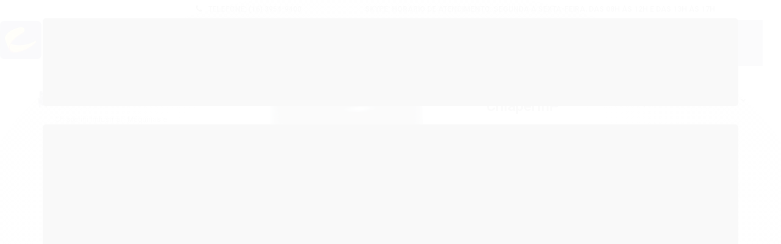

--- FILE ---
content_type: text/html; charset=utf-8
request_url: https://pecas.chiaperini.com.br/produto/filtro-ar-3-4-metal-compressor-de-ar-baixa-pressao-chiaperini
body_size: 38357
content:

<!DOCTYPE html>
<html lang="pt-br">
  <head>
    <meta charset="utf-8">
    <meta content='width=device-width, initial-scale=1.0, maximum-scale=2.0' name='viewport' />
    <title>Filtro De Ar 3/4&quot; Chapa Bp - Compressores Baixa Pressão - Chiaperini - Chiaperini Industrial Peças Originais</title>
    <meta http-equiv="X-UA-Compatible" content="IE=edge">
    <meta name="generator" content="Loja Integrada" />

    <link rel="dns-prefetch" href="https://cdn.awsli.com.br/">
    <link rel="preconnect" href="https://cdn.awsli.com.br/">
    <link rel="preconnect" href="https://fonts.googleapis.com">
    <link rel="preconnect" href="https://fonts.gstatic.com" crossorigin>

    
  
      <meta property="og:url" content="https://pecas.chiaperini.com.br/produto/filtro-ar-3-4-metal-compressor-de-ar-baixa-pressao-chiaperini" />
      <meta property="og:type" content="website" />
      <meta property="og:site_name" content="Chiaperini Industrial Peças Originais" />
      <meta property="og:locale" content="pt_BR" />
    
  <!-- Metadata para o facebook -->
  <meta property="og:type" content="website" />
  <meta property="og:title" content="Filtro De Ar 3/4&quot; Chapa Bp - Compressores Baixa Pressão - Chiaperini" />
  <meta property="og:image" content="https://cdn.awsli.com.br/800x800/566/566663/produto/22926544/85355e5566.jpg" />
  <meta name="twitter:card" content="product" />
  
  <meta name="twitter:domain" content="pecas.chiaperini.com.br" />
  <meta name="twitter:url" content="https://pecas.chiaperini.com.br/produto/filtro-ar-3-4-metal-compressor-de-ar-baixa-pressao-chiaperini?utm_source=twitter&utm_medium=twitter&utm_campaign=twitter" />
  <meta name="twitter:title" content="Filtro De Ar 3/4&quot; Chapa Bp - Compressores Baixa Pressão - Chiaperini" />
  <meta name="twitter:description" content="O Filtro de Ar 3/4&quot; chapa bp Chiaperini, é compatível com os seguintes produtos da linha Chiaperini: Compressor De Ar Baixa Pressão." />
  <meta name="twitter:image" content="https://cdn.awsli.com.br/300x300/566/566663/produto/22926544/85355e5566.jpg" />
  <meta name="twitter:label1" content="Código" />
  <meta name="twitter:data1" content="2336" />
  <meta name="twitter:label2" content="Disponibilidade" />
  <meta name="twitter:data2" content="Disponível" />


    
  
    <script>
      setTimeout(function() {
        if (typeof removePageLoading === 'function') {
          removePageLoading();
        };
      }, 7000);
    </script>
  



    

  

    <link rel="canonical" href="https://pecas.chiaperini.com.br/produto/filtro-ar-3-4-metal-compressor-de-ar-baixa-pressao-chiaperini" />
  



  <meta name="description" content="O Filtro de Ar 3/4&quot; chapa bp Chiaperini, é compatível com os seguintes produtos da linha Chiaperini: Compressor De Ar Baixa Pressão." />
  <meta property="og:description" content="O Filtro de Ar 3/4&quot; chapa bp Chiaperini, é compatível com os seguintes produtos da linha Chiaperini: Compressor De Ar Baixa Pressão." />







  <meta name="robots" content="index, follow" />



    
      
        <link rel="shortcut icon" href="https://cdn.awsli.com.br/566/566663/favicon/ca2333ef2b.png" />
      
      <link rel="icon" href="https://cdn.awsli.com.br/566/566663/favicon/ca2333ef2b.png" sizes="192x192">
    
    
      <meta name="theme-color" content="#313b6c">
    

    
      <link rel="stylesheet" href="https://cdn.awsli.com.br/production/static/loja/estrutura/v1/css/all.min.css?v=b29f0c6" type="text/css">
    
    <!--[if lte IE 8]><link rel="stylesheet" href="https://cdn.awsli.com.br/production/static/loja/estrutura/v1/css/ie-fix.min.css" type="text/css"><![endif]-->
    <!--[if lte IE 9]><style type="text/css">.lateral-fulbanner { position: relative; }</style><![endif]-->

    
      <link rel="stylesheet" href="https://cdn.awsli.com.br/production/static/loja/estrutura/v1/css/tema-escuro.min.css?v=b29f0c6" type="text/css">
    

    
    <link href="https://fonts.googleapis.com/css2?family=Roboto:ital,wght@0,300;0,400;0,600;0,700;0,800;1,300;1,400;1,600;1,700&display=swap" rel="stylesheet">
    
    
      <link href="https://fonts.googleapis.com/css2?family=Roboto:wght@300;400;600;700&display=swap" rel="stylesheet">
    

    
      <link rel="stylesheet" href="https://cdn.awsli.com.br/production/static/loja/estrutura/v1/css/bootstrap-responsive.css?v=b29f0c6" type="text/css">
      <link rel="stylesheet" href="https://cdn.awsli.com.br/production/static/loja/estrutura/v1/css/style-responsive.css?v=b29f0c6">
    

    <link rel="stylesheet" href="/tema.css?v=20250806-112441">

    

    <script type="text/javascript">
      var LOJA_ID = 566663;
      var MEDIA_URL = "https://cdn.awsli.com.br/";
      var API_URL_PUBLIC = 'https://api.awsli.com.br/';
      
        var CARRINHO_PRODS = [];
      
      var ENVIO_ESCOLHIDO = 0;
      var ENVIO_ESCOLHIDO_CODE = 0;
      var CONTRATO_INTERNACIONAL = false;
      var CONTRATO_BRAZIL = !CONTRATO_INTERNACIONAL;
      var IS_STORE_ASYNC = true;
      var IS_CLIENTE_ANONIMO = false;
    </script>

    

    <!-- Editor Visual -->
    

    <script>
      

      const isPreview = JSON.parse(sessionStorage.getItem('preview', true));
      if (isPreview) {
        const url = location.href
        location.search === '' && url + (location.search = '?preview=None')
      }
    </script>

    
      <script src="https://cdn.awsli.com.br/production/static/loja/estrutura/v1/js/all.min.js?v=b29f0c6"></script>
    
    <!-- HTML5 shim and Respond.js IE8 support of HTML5 elements and media queries -->
    <!--[if lt IE 9]>
      <script src="https://oss.maxcdn.com/html5shiv/3.7.2/html5shiv.min.js"></script>
      <script src="https://oss.maxcdn.com/respond/1.4.2/respond.min.js"></script>
    <![endif]-->

    <link rel="stylesheet" href="https://cdn.awsli.com.br/production/static/loja/estrutura/v1/css/slick.min.css" type="text/css">
    <script src="https://cdn.awsli.com.br/production/static/loja/estrutura/v1/js/slick.min.js?v=b29f0c6"></script>
    <link rel="stylesheet" href="https://cdn.awsli.com.br/production/static/css/jquery.fancybox.min.css" type="text/css" />
    <script src="https://cdn.awsli.com.br/production/static/js/jquery/jquery.fancybox.pack.min.js"></script>

    
    

  
  <link rel="stylesheet" href="https://cdn.awsli.com.br/production/static/loja/estrutura/v1/css/imagezoom.min.css" type="text/css">
  <script src="https://cdn.awsli.com.br/production/static/loja/estrutura/v1/js/jquery.imagezoom.min.js"></script>

  <script type="text/javascript">
    var PRODUTO_ID = '22926544';
    var URL_PRODUTO_FRETE_CALCULAR = 'https://pecas.chiaperini.com.br/carrinho/frete';
    var variacoes = undefined;
    var grades = undefined;
    var imagem_grande = "https://cdn.awsli.com.br/2500x2500/566/566663/produto/22926544/85355e5566.jpg";
    var produto_grades_imagens = {};
    var produto_preco_sob_consulta = false;
    var produto_preco = 84.00;
  </script>
  <script type="text/javascript" src="https://cdn.awsli.com.br/production/static/loja/estrutura/v1/js/produto.min.js?v=b29f0c6"></script>
  <script type="text/javascript" src="https://cdn.awsli.com.br/production/static/loja/estrutura/v1/js/eventos-pixel-produto.min.js?v=b29f0c6"></script>


    
      
        <script>
  (function(i,s,o,g,r,a,m){i['GoogleAnalyticsObject']=r;i[r]=i[r]||function(){
  (i[r].q=i[r].q||[]).push(arguments)},i[r].l=1*new Date();a=s.createElement(o),
  m=s.getElementsByTagName(o)[0];a.async=1;a.src=g;m.parentNode.insertBefore(a,m)
  })(window,document,'script','//www.google-analytics.com/analytics.js','ga');

  ga('create', 'UA-38990085-3', document.domain.replace(/^(www|store|loja)\./,''));
  ga('require', 'displayfeatures');
  
  
    ga('set', 'ecomm_prodid', '2336');
    ga('set', 'ecomm_pagetype', 'product');
    
      ga('set', 'ecomm_totalvalue', '84.0');
    
  
  
  
  ga('send', 'pageview');
</script>

      
        <!-- Facebook Pixel Code -->
<script>
!function(f,b,e,v,n,t,s){if(f.fbq)return;n=f.fbq=function(){n.callMethod?
n.callMethod.apply(n,arguments):n.queue.push(arguments)};if(!f._fbq)f._fbq=n;
n.push=n;n.loaded=!0;n.version='2.0';n.queue=[];t=b.createElement(e);t.async=!0;
t.src=v;s=b.getElementsByTagName(e)[0];s.parentNode.insertBefore(t,s)}(window,
document,'script','https://connect.facebook.net/en_US/fbevents.js');

fbq('init', '608444242847155');
fbq('track', "PageView");


  fbq('track', 'ViewContent', {
    
      content_type: 'product',
    
    content_ids: ['2336'],
    content_name: 'Filtro De Ar 3/4\u0022 Chapa Bp \u002D Compressores Baixa Pressão \u002D Chiaperini',
    value: 84.00,
    currency: 'BRL'
  });



</script>
<noscript><img height="1" width="1" style="display:none"
src="https://www.facebook.com/tr?id=608444242847155&ev=PageView&noscript=1"
/></noscript>
<!-- End Facebook Pixel Code -->
      
        <!-- Global site tag (gtag.js) - Google Analytics -->
<script async src="https://www.googletagmanager.com/gtag/js?l=LIgtagDataLayer&id=AW-350117355"></script>
<script>
  window.LIgtagDataLayer = window.LIgtagDataLayer || [];
  function LIgtag(){LIgtagDataLayer.push(arguments);}
  LIgtag('js', new Date());

  LIgtag('set', {
    'currency': 'BRL',
    'country': 'BR'
  });
  
  LIgtag('config', 'AW-350117355');

  if(window.performance) {
    var timeSincePageLoad = Math.round(performance.now());
    LIgtag('event', 'timing_complete', {
      'name': 'load',
      'time': timeSincePageLoad
    });
  }

  $(document).on('li_view_home', function(_, eventID) {
    LIgtag('event', 'view_home');
  });

  $(document).on('li_select_product', function(_, eventID, data) {
    LIgtag('event', 'select_item', data);
  });

  $(document).on('li_start_contact', function(_, eventID, value) {
    LIgtag('event', 'start_contact', {
      value
    });
  });

  $(document).on('li_view_catalog', function(_, eventID) {
    LIgtag('event', 'view_catalog');
  });

  $(document).on('li_search', function(_, eventID, search_term) {
    LIgtag('event', 'search', {
      search_term
    });
  });

  $(document).on('li_filter_products', function(_, eventID, data) {
    LIgtag('event', 'filter_products', data);
  });

  $(document).on('li_sort_products', function(_, eventID, value) {
    LIgtag('event', 'sort_products', {
      value
    });
  });

  $(document).on('li_view_product', function(_, eventID, item) {
    LIgtag('event', 'view_item', {
      items: [item]
    });
  });

  $(document).on('li_select_variation', function(_, eventID, data) {
    LIgtag('event', 'select_variation', data);
  });

  $(document).on('li_calculate_shipping', function(_, eventID, data) {
    LIgtag('event', 'calculate_shipping', {
      zipcode: data.zipcode
    });
  });

  $(document).on('li_view_cart', function(_, eventID, data) {
    LIgtag('event', 'view_cart', data);
  });

  $(document).on('li_add_to_cart', function(_, eventID, data) {
    LIgtag('event', 'add_to_cart', {
      items: data.items
    });
  });

  $(document).on('li_apply_coupon', function(_, eventID, value) {
    LIgtag('event', 'apply_coupon', {
      value
    });
  });

  $(document).on('li_change_quantity', function(_, eventID, item) {
    LIgtag('event', 'change_quantity', {
      items: [item]
    });
  });

  $(document).on('li_remove_from_cart', function(_, eventID, item) {
    LIgtag('event', 'remove_from_cart', {
      items: [item]
    });
  });

  $(document).on('li_return_home', function(_, eventID) {
    LIgtag('event', 'return_home');
  });

  $(document).on('li_view_checkout', function(_, eventID, data) {
    LIgtag('event', 'begin_checkout', data);
  });

  $(document).on('li_login', function(_, eventID) {
    LIgtag('event', 'login');
  });

  $(document).on('li_change_address', function(_, eventID, value) {
    LIgtag('event', 'change_address', {
      value
    });
  });

  $(document).on('li_change_shipping', function(_, eventID, data) {
    LIgtag('event', 'add_shipping_info', data);
  });

  $(document).on('li_change_payment', function(_, eventID, data) {
    LIgtag('event', 'add_payment_info', data);
  });

  $(document).on('li_start_purchase', function(_, eventID) {
    LIgtag('event', 'start_purchase');
  });

  $(document).on('li_checkout_error', function(_, eventID, value) {
    LIgtag('event', 'checkout_error', {
      value
    });
  });

  $(document).on('li_purchase', function(_, eventID, data) {
    LIgtag('event', 'purchase', data);

    
      LIgtag('event', 'conversion', {
        send_to: 'AW-350117355/leSjCJHA5MMCEOu7-aYB',
        value: data.value,
        currency: data.currency,
        transaction_id: data.transaction_id
      });
    
  });
</script>
      
    

    
<script>
  var url = '/_events/api/setEvent';

  var sendMetrics = function(event, user = {}) {
    var unique_identifier = uuidv4();

    try {
      var data = {
        request: {
          id: unique_identifier,
          environment: 'production'
        },
        store: {
          id: 566663,
          name: 'Chiaperini Industrial Peças Originais',
          test_account: false,
          has_meta_app: window.has_meta_app ?? false,
          li_search: true
        },
        device: {
          is_mobile: /Mobi/.test(window.navigator.userAgent),
          user_agent: window.navigator.userAgent,
          ip: '###device_ip###'
        },
        page: {
          host: window.location.hostname,
          path: window.location.pathname,
          search: window.location.search,
          type: 'product',
          title: document.title,
          referrer: document.referrer
        },
        timestamp: '###server_timestamp###',
        user_timestamp: new Date().toISOString(),
        event,
        origin: 'store'
      };

      if (window.performance) {
        var [timing] = window.performance.getEntriesByType('navigation');

        data['time'] = {
          server_response: Math.round(timing.responseStart - timing.requestStart)
        };
      }

      var _user = {},
          user_email_cookie = $.cookie('user_email'),
          user_data_cookie = $.cookie('LI-UserData');

      if (user_email_cookie) {
        var user_email = decodeURIComponent(user_email_cookie);

        _user['email'] = user_email;
      }

      if (user_data_cookie) {
        var user_data = JSON.parse(user_data_cookie);

        _user['logged'] = user_data.logged;
        _user['id'] = user_data.id ?? undefined;
      }

      $.each(user, function(key, value) {
        _user[key] = value;
      });

      if (!$.isEmptyObject(_user)) {
        data['user'] = _user;
      }

      try {
        var session_identifier = $.cookie('li_session_identifier');

        if (!session_identifier) {
          session_identifier = uuidv4();
        };

        var expiration_date = new Date();

        expiration_date.setTime(expiration_date.getTime() + (30 * 60 * 1000)); // 30 minutos

        $.cookie('li_session_identifier', session_identifier, {
          expires: expiration_date,
          path: '/'
        });

        data['session'] = {
          id: session_identifier
        };
      } catch (err) { }

      try {
        var user_session_identifier = $.cookie('li_user_session_identifier');

        if (!user_session_identifier) {
          user_session_identifier = uuidv4();

          $.cookie('li_user_session_identifier', user_session_identifier, {
            path: '/'
          });
        };

        data['user_session'] = {
          id: user_session_identifier
        };
      } catch (err) { }

      var _cookies = {},
          fbc = $.cookie('_fbc'),
          fbp = $.cookie('_fbp');

      if (fbc) {
        _cookies['fbc'] = fbc;
      }

      if (fbp) {
        _cookies['fbp'] = fbp;
      }

      if (!$.isEmptyObject(_cookies)) {
        data['session']['cookies'] = _cookies;
      }

      try {
        var ab_test_cookie = $.cookie('li_ab_test_running');

        if (ab_test_cookie) {
          var ab_test = JSON.parse(atob(ab_test_cookie));

          if (ab_test.length) {
            data['store']['ab_test'] = ab_test;
          }
        }
      } catch (err) { }

      var _utm = {};

      $.each(sessionStorage, function(key, value) {
        if (key.startsWith('utm_')) {
          var name = key.split('_')[1];

          _utm[name] = value;
        }
      });

      if (!$.isEmptyObject(_utm)) {
        data['session']['utm'] = _utm;
      }

      var controller = new AbortController();

      setTimeout(function() {
        controller.abort();
      }, 5000);

      fetch(url, {
        keepalive: true,
        method: 'POST',
        headers: {
          'Content-Type': 'application/json'
        },
        body: JSON.stringify({ data }),
        signal: controller.signal
      });
    } catch (err) { }

    return unique_identifier;
  }
</script>

    
<script>
  (function() {
    var initABTestHandler = function() {
      try {
        if ($.cookie('li_ab_test_running')) {
          return
        };
        var running_tests = [];

        
        
        
        

        var running_tests_to_cookie = JSON.stringify(running_tests);
        running_tests_to_cookie = btoa(running_tests_to_cookie);
        $.cookie('li_ab_test_running', running_tests_to_cookie, {
          path: '/'
        });

        
        if (running_tests.length > 0) {
          setTimeout(function() {
            $.ajax({
              url: "/conta/status"
            });
          }, 500);
        };

      } catch (err) { }
    }
    setTimeout(initABTestHandler, 500);
  }());
</script>

    
<script>
  $(function() {
    // Clicar em um produto
    $('.listagem-item').click(function() {
      var row, column;

      var $list = $(this).closest('[data-produtos-linha]'),
          index = $(this).closest('li').index();

      if($list.find('.listagem-linha').length === 1) {
        var productsPerRow = $list.data('produtos-linha');

        row = Math.floor(index / productsPerRow) + 1;
        column = (index % productsPerRow) + 1;
      } else {
        row = $(this).closest('.listagem-linha').index() + 1;
        column = index + 1;
      }

      var body = {
        item_id: $(this).attr('data-id'),
        item_sku: $(this).find('.produto-sku').text(),
        item_name: $(this).find('.nome-produto').text().trim(),
        item_row: row,
        item_column: column
      };

      var eventID = sendMetrics({
        type: 'event',
        name: 'select_product',
        data: body
      });

      $(document).trigger('li_select_product', [eventID, body]);
    });

    // Clicar no "Fale Conosco"
    $('#modalContato').on('show', function() {
      var value = 'Fale Conosco';

      var eventID = sendMetrics({
        type: 'event',
        name: 'start_contact',
        data: { text: value }
      });

      $(document).trigger('li_start_contact', [eventID, value]);
    });

    // Clicar no WhatsApp
    $('.li-whatsapp a').click(function() {
      var value = 'WhatsApp';

      var eventID = sendMetrics({
        type: 'event',
        name: 'start_contact',
        data: { text: value }
      });

      $(document).trigger('li_start_contact', [eventID, value]);
    });

    
      // Visualizar o produto
      var body = {
        item_id: '22926544',
        item_sku: '2336',
        item_name: 'Filtro De Ar 3/4&quot; Chapa Bp - Compressores Baixa Pressão - Chiaperini',
        item_category: 'CJ 10 BPV 2HP',
        item_type: 'product',
        
          full_price: 84.00,
          promotional_price: null,
          price: 84.00,
        
        quantity: 1
      };

      var params = new URLSearchParams(window.location.search),
          recommendation_shelf = null,
          recommendation = {};

      if (
        params.has('recomendacao_id') &&
        params.has('email_ref') &&
        params.has('produtos_recomendados')
      ) {
        recommendation['email'] = {
          id: params.get('recomendacao_id'),
          email_id: params.get('email_ref'),
          products: $.map(params.get('produtos_recomendados').split(','), function(value) {
            return parseInt(value)
          })
        };
      }

      if (recommendation_shelf) {
        recommendation['shelf'] = recommendation_shelf;
      }

      if (!$.isEmptyObject(recommendation)) {
        body['recommendation'] = recommendation;
      }

      var eventID = sendMetrics({
        type: 'pageview',
        name: 'view_product',
        data: body
      });

      $(document).trigger('li_view_product', [eventID, body]);

      // Calcular frete
      $('#formCalcularCep').submit(function() {
        $(document).ajaxSuccess(function(event, xhr, settings) {
          try {
            var url = new URL(settings.url);

            if(url.pathname !== '/carrinho/frete') return;

            var data = xhr.responseJSON;

            if(data.error) return;

            var params = url.searchParams;

            var body = {
              zipcode: params.get('cep'),
              deliveries: $.map(data, function(delivery) {
                if(delivery.msgErro) return;

                return {
                  id: delivery.id,
                  name: delivery.name,
                  price: delivery.price,
                  delivery_time: delivery.deliveryTime
                };
              })
            };

            var eventID = sendMetrics({
              type: 'event',
              name: 'calculate_shipping',
              data: body
            });

            $(document).trigger('li_calculate_shipping', [eventID, body]);

            $(document).off('ajaxSuccess');
          } catch(error) {}
        });
      });

      // Visualizar compre junto
      $(document).on('buy_together_ready', function() {
        var $buyTogether = $('.compre-junto');

        var observer = new IntersectionObserver(function(entries) {
          entries.forEach(function(entry) {
            if(entry.isIntersecting) {
              var body = {
                title: $buyTogether.find('.compre-junto__titulo').text(),
                id: $buyTogether.data('id'),
                items: $buyTogether.find('.compre-junto__produto').map(function() {
                  var $product = $(this);

                  return {
                    item_id: $product.attr('data-id'),
                    item_sku: $product.attr('data-code'),
                    item_name: $product.find('.compre-junto__nome').text(),
                    full_price: $product.find('.compre-junto__preco--regular').data('price') || null,
                    promotional_price: $product.find('.compre-junto__preco--promocional').data('price') || null
                  };
                }).get()
              };

              var eventID = sendMetrics({
                type: 'event',
                name: 'view_buy_together',
                data: body
              });

              $(document).trigger('li_view_buy_together', [eventID, body]);

              observer.disconnect();
            }
          });
        }, { threshold: 1.0 });

        observer.observe($buyTogether.get(0));

        $('.compre-junto__atributo--grade').click(function(event) {
          if(!event.originalEvent) return;

          var body = {
            grid_name: $(this).closest('.compre-junto__atributos').data('grid'),
            variation_name: $(this).data('variation')
          };

          var eventID = sendMetrics({
            type: 'event',
            name: 'select_buy_together_variation',
            data: body
          });

          $(document).trigger('li_select_buy_together_variation', [eventID, body]);
        });

        $('.compre-junto__atributo--lista').change(function(event) {
          if(!event.originalEvent) return;

          var $selectedOption = $(this).find('option:selected');

          if(!$selectedOption.is('[value]')) return;

          var body = {
            grid_name: $(this).closest('.compre-junto__atributos').data('grid'),
            variation_name: $selectedOption.text()
          };

          var eventID = sendMetrics({
            type: 'event',
            name: 'select_buy_together_variation',
            data: body
          });

          $(document).trigger('li_select_buy_together_variation', [eventID, body]);
        });
      });

      // Selecionar uma variação
      $('.atributo-item').click(function(event) {
        if(!event.originalEvent) return;

        var body = {
          grid_name: $(this).data('grade-nome'),
          variation_name: $(this).data('variacao-nome')
        };

        var eventID = sendMetrics({
          type: 'event',
          name: 'select_variation',
          data: body
        });

        $(document).trigger('li_select_variation', [eventID, body]);
      });
    
  });
</script>


    
	<!-- socialminer -->
  
      <script>(function (i, s, o, g, r, a, m) {i['SocialMinerObject'] = r; i[r] = i[r] || function () {(i[r].q = i[r].q || []).push(arguments)}, i[r].l = 1 * new Date(); a = s.createElement(o), m = s.getElementsByTagName(o)[0]; a.async = 1; a.src = g; m.parentNode.insertBefore(a, m)})(window, document, 'script', '//static.socialminer.com/sdk/sdk.js', 'SM'); SM('create', '5038612e-7271-4334-8e47-22e012b537fa'); SM('send', 'pageview');</script>
  

	<!-- Mautic -->
  
      <script>
    (function(w,d,t,u,n,a,m){w['MauticTrackingObject']=n;
        w[n]=w[n]||function(){(w[n].q=w[n].q||[]).push(arguments)},a=d.createElement(t),
        m=d.getElementsByTagName(t)[0];a.async=1;a.src=u;m.parentNode.insertBefore(a,m)
    })(window,document,'script','https://mkt.astechbrasil.com.br/mtc.js','mt');

    mt('send', 'pageview');
</script>
  

	<!-- lojaintegrada-google-shopping -->
  
      <meta name="google-site-verification" content="bJ7hJYFS6EYFYPWfUO139myiXxnuL6Br4kDOb9UFgZA" />
  


    
      
        <link href="//cdn.awsli.com.br/temasv2/194/__theme_custom.css?v=1506964629" rel="stylesheet" type="text/css">
<script src="//cdn.awsli.com.br/temasv2/194/__theme_custom.js?v=1506964629"></script>
      
    

    
      <link rel="stylesheet" href="/avancado.css?v=20250806-112441" type="text/css" />
    

    

    
  <link rel="manifest" href="/manifest.json" />




  </head>
  <body class="pagina-produto produto-22926544 tema-transparente  ">
    <div id="fb-root"></div>
    
  
    <div id="full-page-loading">
      <div class="conteiner" style="height: 100%;">
        <div class="loading-placeholder-content">
          <div class="loading-placeholder-effect loading-placeholder-header"></div>
          <div class="loading-placeholder-effect loading-placeholder-body"></div>
        </div>
      </div>
      <script>
        var is_full_page_loading = true;
        function removePageLoading() {
          if (is_full_page_loading) {
            try {
              $('#full-page-loading').remove();
            } catch(e) {}
            try {
              var div_loading = document.getElementById('full-page-loading');
              if (div_loading) {
                div_loading.remove();
              };
            } catch(e) {}
            is_full_page_loading = false;
          };
        };
        $(function() {
          setTimeout(function() {
            removePageLoading();
          }, 1);
        });
      </script>
      <style>
        #full-page-loading { position: fixed; z-index: 9999999; margin: auto; top: 0; left: 0; bottom: 0; right: 0; }
        #full-page-loading:before { content: ''; display: block; position: fixed; top: 0; left: 0; width: 100%; height: 100%; background: rgba(255, 255, 255, .98); background: radial-gradient(rgba(255, 255, 255, .99), rgba(255, 255, 255, .98)); }
        .loading-placeholder-content { height: 100%; display: flex; flex-direction: column; position: relative; z-index: 1; }
        .loading-placeholder-effect { background-color: #F9F9F9; border-radius: 5px; width: 100%; animation: pulse-loading 1.5s cubic-bezier(0.4, 0, 0.6, 1) infinite; }
        .loading-placeholder-content .loading-placeholder-body { flex-grow: 1; margin-bottom: 30px; }
        .loading-placeholder-content .loading-placeholder-header { height: 20%; min-height: 100px; max-height: 200px; margin: 30px 0; }
        @keyframes pulse-loading{50%{opacity:.3}}
      </style>
    </div>
  



    
      
        




<div class="barra-inicial fundo-secundario">
  <div class="conteiner">
    <div class="row-fluid">
      <div class="lista-redes span3 hidden-phone">
        
      </div>
      <div class="canais-contato span9">
        <ul>
          <li class="hidden-phone">
            <a href="#modalContato" data-toggle="modal" data-target="#modalContato">
              <i class="icon-comment"></i>
              Fale Conosco
            </a>
          </li>
          
            <li>
              <span>
                <i class="icon-phone"></i>Telefone: (16) 3954-9400
              </span>
            </li>
          
          
          
            <li class="tel-skype ">
              <a href="skype:Horário de Atendimento: segunda à sexta-feira, das 08h às 12h e das 13h às 17h">
                <i class="fa fa-skype"></i>Skype: Horário de Atendimento: segunda à sexta-feira, das 08h às 12h e das 13h às 17h
              </a>
            </li>
          
        </ul>
      </div>
    </div>
  </div>
</div>

      
    

    <div class="conteiner-principal">
      
        
          
<div id="cabecalho">

  <div class="atalhos-mobile visible-phone fundo-secundario borda-principal">
    <ul>

      <li><a href="https://pecas.chiaperini.com.br/" class="icon-home"> </a></li>
      
      <li class="fundo-principal"><a href="https://pecas.chiaperini.com.br/carrinho/index" class="icon-shopping-cart"> </a></li>
      
      
        <li class="menu-user-logged" style="display: none;"><a href="https://pecas.chiaperini.com.br/conta/logout" class="icon-signout menu-user-logout"> </a></li>
      
      
      <li><a href="https://pecas.chiaperini.com.br/conta/index" class="icon-user"> </a></li>
      
      <li class="vazia"><span>&nbsp;</span></li>

    </ul>
  </div>

  <div class="conteiner">
    <div class="row-fluid">
      <div class="span3">
        <h2 class="logo cor-secundaria">
          <a href="https://pecas.chiaperini.com.br/" title="Chiaperini Industrial Peças Originais">
            
            <img src="https://cdn.awsli.com.br/400x300/566/566663/logo/89abae50f7.png" alt="Chiaperini Industrial Peças Originais" />
            
          </a>
        </h2>


      </div>

      <div class="conteudo-topo span9">
        <div class="superior row-fluid hidden-phone">
          <div class="span8">
            
              
                <div class="btn-group menu-user-logged" style="display: none;">
                  <a href="https://pecas.chiaperini.com.br/conta/index" class="botao secundario pequeno dropdown-toggle" data-toggle="dropdown">
                    Olá, <span class="menu-user-name"></span>
                    <span class="icon-chevron-down"></span>
                  </a>
                  <ul class="dropdown-menu">
                    <li>
                      <a href="https://pecas.chiaperini.com.br/conta/index" title="Minha conta">Minha conta</a>
                    </li>
                    
                      <li>
                        <a href="https://pecas.chiaperini.com.br/conta/pedido/listar" title="Minha conta">Meus pedidos</a>
                      </li>
                    
                    <li>
                      <a href="https://pecas.chiaperini.com.br/conta/favorito/listar" title="Meus favoritos">Meus favoritos</a>
                    </li>
                    <li>
                      <a href="https://pecas.chiaperini.com.br/conta/logout" title="Sair" class="menu-user-logout">Sair</a>
                    </li>
                  </ul>
                </div>
              
              
                <a href="https://pecas.chiaperini.com.br/conta/login" class="bem-vindo cor-secundaria menu-user-welcome">
                  Bem-vindo, <span class="cor-principal">identifique-se</span> para fazer pedidos
                </a>
              
            
          </div>
          <div class="span4">
            <ul class="acoes-conta borda-alpha">
              
                <li>
                  <i class="icon-list fundo-principal"></i>
                  <a href="https://pecas.chiaperini.com.br/conta/pedido/listar" class="cor-secundaria">Meus Pedidos</a>
                </li>
              
              
                <li>
                  <i class="icon-user fundo-principal"></i>
                  <a href="https://pecas.chiaperini.com.br/conta/index" class="cor-secundaria">Minha Conta</a>
                </li>
              
            </ul>
          </div>
        </div>

        <div class="inferior row-fluid ">
          <div class="span8 busca-mobile">
            <a href="javascript:;" class="atalho-menu visible-phone icon-th botao principal"> </a>

            <div class="busca borda-alpha">
              <form id="form-buscar" action="/buscar" method="get">
                <input id="auto-complete" type="text" name="q" placeholder="Digite o que você procura" value="" autocomplete="off" maxlength="255" />
                <button class="botao botao-busca icon-search fundo-secundario" aria-label="Buscar"></button>
              </form>
            </div>

          </div>

          
            <div class="span4 hidden-phone">
              

  <div class="carrinho vazio">
    
      <a href="https://pecas.chiaperini.com.br/carrinho/index">
        <i class="icon-shopping-cart fundo-principal"></i>
        <strong class="qtd-carrinho titulo cor-secundaria" style="display: none;">0</strong>
        <span style="display: none;">
          
            <b class="titulo cor-secundaria"><span>Meu Carrinho</span></b>
          
          <span class="cor-secundaria">Produtos adicionados</span>
        </span>
        
          <span class="titulo cor-secundaria vazio-text">Carrinho vazio</span>
        
      </a>
    
    <div class="carrinho-interno-ajax"></div>
  </div>
  
<div class="minicart-placeholder" style="display: none;">
  <div class="carrinho-interno borda-principal">
    <ul>
      <li class="minicart-item-modelo">
        
          <div class="preco-produto com-promocao destaque-parcela ">
            <div>
              <s class="preco-venda">
                R$ --PRODUTO_PRECO_DE--
              </s>
              <strong class="preco-promocional cor-principal">
                R$ --PRODUTO_PRECO_POR--
              </strong>
            </div>
          </div>
        
        <a data-href="--PRODUTO_URL--" class="imagem-produto">
          <img data-src="https://cdn.awsli.com.br/64x64/--PRODUTO_IMAGEM--" alt="--PRODUTO_NOME--" />
        </a>
        <a data-href="--PRODUTO_URL--" class="nome-produto cor-secundaria">
          --PRODUTO_NOME--
        </a>
        <div class="produto-sku hide">--PRODUTO_SKU--</div>
      </li>
    </ul>
    <div class="carrinho-rodape">
      <span class="carrinho-info">
        
          <i>--CARRINHO_QUANTIDADE-- produto no carrinho</i>
        
        
          
            <span class="carrino-total">
              Total: <strong class="titulo cor-principal">R$ --CARRINHO_TOTAL_ITENS--</strong>
            </span>
          
        
      </span>
      <a href="https://pecas.chiaperini.com.br/carrinho/index" class="botao principal">
        
          <i class="icon-shopping-cart"></i>Ir para o carrinho
        
      </a>
    </div>
  </div>
</div>



            </div>
          
        </div>

      </div>
    </div>
    


  
    
      
<div class="menu superior">
  <ul class="nivel-um">
    


    


    
      <li class="categoria-id-2969060 com-filho borda-principal">
        <a href="https://pecas.chiaperini.com.br/compressores-odonto" title="Compressores Odonto">
          <strong class="titulo cor-secundaria">Compressores Odonto</strong>
          
            <i class="icon-chevron-down fundo-secundario"></i>
          
        </a>
        
          <ul class="nivel-dois borda-alpha">
            

  <li class="categoria-id-2997927 ">
    <a href="https://pecas.chiaperini.com.br/compressores-odonto/abafadores" title="Abafadores">
      
      Abafadores
    </a>
    
  </li>

  <li class="categoria-id-13267631 ">
    <a href="https://pecas.chiaperini.com.br/categoria/13267631.html" title="Adesivos">
      
      Adesivos
    </a>
    
  </li>

  <li class="categoria-id-2997929 ">
    <a href="https://pecas.chiaperini.com.br/compressores-odonto/amortecedores" title="Amortecedores">
      
      Amortecedores
    </a>
    
  </li>

  <li class="categoria-id-2969061 ">
    <a href="https://pecas.chiaperini.com.br/compressores-odonto/aneis" title="Anéis">
      
      Anéis
    </a>
    
  </li>

  <li class="categoria-id-13267634 ">
    <a href="https://pecas.chiaperini.com.br/categoria/13267634.html" title="Anilhas">
      
      Anilhas
    </a>
    
  </li>

  <li class="categoria-id-2969066 ">
    <a href="https://pecas.chiaperini.com.br/compressores-odonto/arruelas" title="Arruelas">
      
      Arruelas
    </a>
    
  </li>

  <li class="categoria-id-2969078 ">
    <a href="https://pecas.chiaperini.com.br/compressores-odonto/bases" title="Bases">
      
      Bases
    </a>
    
  </li>

  <li class="categoria-id-2997930 ">
    <a href="https://pecas.chiaperini.com.br/compressores-odonto/bielas" title="Bielas">
      
      Bielas
    </a>
    
  </li>

  <li class="categoria-id-2969099 ">
    <a href="https://pecas.chiaperini.com.br/compressores-odonto/cabos" title="Cabos">
      
      Cabos
    </a>
    
  </li>

  <li class="categoria-id-2969108 ">
    <a href="https://pecas.chiaperini.com.br/compressores-odonto/caixas" title="Caixas">
      
      Caixas
    </a>
    
  </li>

  <li class="categoria-id-2969117 ">
    <a href="https://pecas.chiaperini.com.br/compressores-odonto/capacitores" title="Capacitores">
      
      Capacitores
    </a>
    
  </li>

  <li class="categoria-id-2969128 ">
    <a href="https://pecas.chiaperini.com.br/compressores-odonto/carters" title="Cárters">
      
      Cárters
    </a>
    
  </li>

  <li class="categoria-id-2969132 ">
    <a href="https://pecas.chiaperini.com.br/compressores-odonto/chaves" title="Chaves">
      
      Chaves
    </a>
    
  </li>

  <li class="categoria-id-2969139 ">
    <a href="https://pecas.chiaperini.com.br/compressores-odonto/cilindros" title="Cilindros">
      
      Cilindros
    </a>
    
  </li>

  <li class="categoria-id-2997933 ">
    <a href="https://pecas.chiaperini.com.br/compressores-odonto/conectores" title="Conectores">
      
      Conectores
    </a>
    
  </li>

  <li class="categoria-id-2969145 ">
    <a href="https://pecas.chiaperini.com.br/compressores-odonto/conexoes" title="Conexões">
      
      Conexões
    </a>
    
  </li>

  <li class="categoria-id-13267653 ">
    <a href="https://pecas.chiaperini.com.br/categoria/13267653.html" title="Conjuntos">
      
      Conjuntos
    </a>
    
  </li>

  <li class="categoria-id-2969157 ">
    <a href="https://pecas.chiaperini.com.br/compressores-odonto/demais-pecas" title="Demais Peças">
      
      Demais Peças
    </a>
    
  </li>

  <li class="categoria-id-3028266 ">
    <a href="https://pecas.chiaperini.com.br/compressores-odonto/elementos-do-filtro-de-ar" title="Elementos do Filtro de Ar">
      
      Elementos do Filtro de Ar
    </a>
    
  </li>

  <li class="categoria-id-13267687 ">
    <a href="https://pecas.chiaperini.com.br/categoria/13267687.html" title="Filtros">
      
      Filtros
    </a>
    
  </li>

  <li class="categoria-id-2997938 ">
    <a href="https://pecas.chiaperini.com.br/compressores-odonto/filtros-de-ar" title="Filtros de Ar">
      
      Filtros de Ar
    </a>
    
  </li>

  <li class="categoria-id-2997942 ">
    <a href="https://pecas.chiaperini.com.br/compressores-odonto/grades" title="Grades">
      
      Grades
    </a>
    
  </li>

  <li class="categoria-id-2969221 ">
    <a href="https://pecas.chiaperini.com.br/compressores-odonto/juntas" title="Juntas">
      
      Juntas
    </a>
    
  </li>

  <li class="categoria-id-13267700 ">
    <a href="https://pecas.chiaperini.com.br/categoria/13267700.html" title="Kits">
      
      Kits
    </a>
    
  </li>

  <li class="categoria-id-2969231 ">
    <a href="https://pecas.chiaperini.com.br/compressores-odonto/limitadores" title="Limitadores">
      
      Limitadores
    </a>
    
  </li>

  <li class="categoria-id-2997958 ">
    <a href="https://pecas.chiaperini.com.br/compressores-odonto/manometros" title="Manômetros">
      
      Manômetros
    </a>
    
  </li>

  <li class="categoria-id-2969246 ">
    <a href="https://pecas.chiaperini.com.br/compressores-odonto/mesas" title="Mesas">
      
      Mesas
    </a>
    
  </li>

  <li class="categoria-id-2969249 ">
    <a href="https://pecas.chiaperini.com.br/compressores-odonto/molas" title="Molas">
      
      Molas
    </a>
    
  </li>

  <li class="categoria-id-2969250 ">
    <a href="https://pecas.chiaperini.com.br/compressores-odonto/motores" title="Motores">
      
      Motores
    </a>
    
  </li>

  <li class="categoria-id-2969254 ">
    <a href="https://pecas.chiaperini.com.br/compressores-odonto/palhetas" title="Palhetas">
      
      Palhetas
    </a>
    
  </li>

  <li class="categoria-id-2969260 ">
    <a href="https://pecas.chiaperini.com.br/compressores-odonto/parafusos" title="Parafusos">
      
      Parafusos
    </a>
    
  </li>

  <li class="categoria-id-2997984 ">
    <a href="https://pecas.chiaperini.com.br/compressores-odonto/pino" title="Pinos">
      
      Pinos
    </a>
    
  </li>

  <li class="categoria-id-2997988 ">
    <a href="https://pecas.chiaperini.com.br/compressores-odonto/pistoes" title="Pistões">
      
      Pistões
    </a>
    
  </li>

  <li class="categoria-id-2997990 ">
    <a href="https://pecas.chiaperini.com.br/compressores-odonto/pratos-de-valvula" title="Pratos de Válvula">
      
      Pratos de Válvula
    </a>
    
  </li>

  <li class="categoria-id-2969284 ">
    <a href="https://pecas.chiaperini.com.br/compressores-odonto/prensas" title="Prensas">
      
      Prensas
    </a>
    
  </li>

  <li class="categoria-id-2998001 ">
    <a href="https://pecas.chiaperini.com.br/compressores-odonto/pressostatos" title="Pressostatos">
      
      Pressostatos
    </a>
    
  </li>

  <li class="categoria-id-13267730 ">
    <a href="https://pecas.chiaperini.com.br/categoria/13267730.html" title="Proteções">
      
      Proteções
    </a>
    
  </li>

  <li class="categoria-id-2969308 ">
    <a href="https://pecas.chiaperini.com.br/compressores-odonto/reservatorios" title="Reservatórios">
      
      Reservatórios
    </a>
    
  </li>

  <li class="categoria-id-2969310 ">
    <a href="https://pecas.chiaperini.com.br/compressores-odonto/retentores" title="Retentores">
      
      Retentores
    </a>
    
  </li>

  <li class="categoria-id-2969313 ">
    <a href="https://pecas.chiaperini.com.br/compressores-odonto/rolamentos" title="Rolamentos">
      
      Rolamentos
    </a>
    
  </li>

  <li class="categoria-id-2969318 ">
    <a href="https://pecas.chiaperini.com.br/compressores-odonto/rotores" title="Rotores">
      
      Rotores
    </a>
    
  </li>

  <li class="categoria-id-2997951 ">
    <a href="https://pecas.chiaperini.com.br/compressores-odonto/serpentinas" title="Serpentinas">
      
      Serpentinas
    </a>
    
  </li>

  <li class="categoria-id-2969333 ">
    <a href="https://pecas.chiaperini.com.br/compressores-odonto/tampas" title="Tampas">
      
      Tampas
    </a>
    
  </li>

  <li class="categoria-id-2998032 ">
    <a href="https://pecas.chiaperini.com.br/compressores-odonto/tubos" title="Tubos">
      
      Tubos
    </a>
    
  </li>

  <li class="categoria-id-13267742 ">
    <a href="https://pecas.chiaperini.com.br/categoria/13267742.html" title="Válvulas">
      
      Válvulas
    </a>
    
  </li>

  <li class="categoria-id-8138800 ">
    <a href="https://pecas.chiaperini.com.br/valvulas-direcional-" title="Válvulas Direcional">
      
      Válvulas Direcional
    </a>
    
  </li>

  <li class="categoria-id-8138804 ">
    <a href="https://pecas.chiaperini.com.br/valvulas-palheta" title="Válvulas Palheta">
      
      Válvulas Palheta
    </a>
    
  </li>

  <li class="categoria-id-8138799 ">
    <a href="https://pecas.chiaperini.com.br/valvulas-purgadora" title="Válvulas Purgadora">
      
      Válvulas Purgadora
    </a>
    
  </li>

  <li class="categoria-id-8138801 ">
    <a href="https://pecas.chiaperini.com.br/valvulas-reguladora" title="Válvulas Reguladora">
      
      Válvulas Reguladora
    </a>
    
  </li>

  <li class="categoria-id-2998067 ">
    <a href="https://pecas.chiaperini.com.br/compressores-odonto/valvulas-retencao" title="Válvulas Retenção">
      
      Válvulas Retenção
    </a>
    
  </li>

  <li class="categoria-id-2998076 ">
    <a href="https://pecas.chiaperini.com.br/compressores-odonto/valvulas-seguranca" title="Válvulas Segurança">
      
      Válvulas Segurança
    </a>
    
  </li>

  <li class="categoria-id-2998080 ">
    <a href="https://pecas.chiaperini.com.br/compressores-odonto/ventoinhas" title="Ventoinhas">
      
      Ventoinhas
    </a>
    
  </li>

  <li class="categoria-id-2998086 ">
    <a href="https://pecas.chiaperini.com.br/compressores-odonto/vibraless" title="Vibraless">
      
      Vibraless
    </a>
    
  </li>

  <li class="categoria-id-2998087 ">
    <a href="https://pecas.chiaperini.com.br/compressores-odonto/virabrequins" title="Virabrequins">
      
      Virabrequins
    </a>
    
  </li>


          </ul>
        
      </li>
    
      <li class="categoria-id-2969043 com-filho borda-principal">
        <a href="https://pecas.chiaperini.com.br/ferramentas-eletricas" title="Fer. Elétricas">
          <strong class="titulo cor-secundaria">Fer. Elétricas</strong>
          
            <i class="icon-chevron-down fundo-secundario"></i>
          
        </a>
        
          <ul class="nivel-dois borda-alpha">
            

  <li class="categoria-id-2969044 ">
    <a href="https://pecas.chiaperini.com.br/ferramentas-eletricas/abracadeiras" title="Abraçadeiras">
      
      Abraçadeiras
    </a>
    
  </li>

  <li class="categoria-id-2969047 ">
    <a href="https://pecas.chiaperini.com.br/ferramentas-eletricas/acionadores" title="Acionadores">
      
      Acionadores
    </a>
    
  </li>

  <li class="categoria-id-16818039 ">
    <a href="https://pecas.chiaperini.com.br/categoria/16818039.html" title="Adaptadores">
      
      Adaptadores
    </a>
    
  </li>

  <li class="categoria-id-2969049 ">
    <a href="https://pecas.chiaperini.com.br/ferramentas-eletricas/adesivos" title="Adesivos">
      
      Adesivos
    </a>
    
  </li>

  <li class="categoria-id-2969051 ">
    <a href="https://pecas.chiaperini.com.br/ferramentas-eletricas/agulhas" title="Agulhas">
      
      Agulhas
    </a>
    
  </li>

  <li class="categoria-id-2969052 ">
    <a href="https://pecas.chiaperini.com.br/ferramentas-eletricas/alavancas" title="Alavancas">
      
      Alavancas
    </a>
    
  </li>

  <li class="categoria-id-2969055 ">
    <a href="https://pecas.chiaperini.com.br/ferramentas-eletricas/alcas" title="Alças">
      
      Alças
    </a>
    
  </li>

  <li class="categoria-id-2969059 ">
    <a href="https://pecas.chiaperini.com.br/ferramentas-eletricas/aneis" title="Anéis">
      
      Anéis
    </a>
    
  </li>

  <li class="categoria-id-2969065 ">
    <a href="https://pecas.chiaperini.com.br/ferramentas-eletricas/arruelas" title="Arruelas">
      
      Arruelas
    </a>
    
  </li>

  <li class="categoria-id-2969067 ">
    <a href="https://pecas.chiaperini.com.br/ferramentas-eletricas/articuladores" title="Articuladores">
      
      Articuladores
    </a>
    
  </li>

  <li class="categoria-id-13267635 ">
    <a href="https://pecas.chiaperini.com.br/categoria/13267635.html" title="Assentos">
      
      Assentos
    </a>
    
  </li>

  <li class="categoria-id-2969072 ">
    <a href="https://pecas.chiaperini.com.br/ferramentas-eletricas/barras" title="Barras">
      
      Barras
    </a>
    
  </li>

  <li class="categoria-id-2969074 ">
    <a href="https://pecas.chiaperini.com.br/ferramentas-eletricas/bases" title="Bases">
      
      Bases
    </a>
    
  </li>

  <li class="categoria-id-2969081 ">
    <a href="https://pecas.chiaperini.com.br/ferramentas-eletricas/bicos" title="Bicos">
      
      Bicos
    </a>
    
  </li>

  <li class="categoria-id-16818037 ">
    <a href="https://pecas.chiaperini.com.br/categoria/16818037.html" title="Bielas">
      
      Bielas
    </a>
    
  </li>

  <li class="categoria-id-16818045 ">
    <a href="https://pecas.chiaperini.com.br/categoria/16818045.html" title="Blocos">
      
      Blocos
    </a>
    
  </li>

  <li class="categoria-id-2969087 ">
    <a href="https://pecas.chiaperini.com.br/ferramentas-eletricas/botoes" title="Botões">
      
      Botões
    </a>
    
  </li>

  <li class="categoria-id-2969089 ">
    <a href="https://pecas.chiaperini.com.br/ferramentas-eletricas/bracos" title="Braços">
      
      Braços
    </a>
    
  </li>

  <li class="categoria-id-2969091 ">
    <a href="https://pecas.chiaperini.com.br/ferramentas-eletricas/buchas" title="Buchas">
      
      Buchas
    </a>
    
  </li>

  <li class="categoria-id-16818047 ">
    <a href="https://pecas.chiaperini.com.br/categoria/16818047.html" title="Cabeças">
      
      Cabeças
    </a>
    
  </li>

  <li class="categoria-id-2969097 ">
    <a href="https://pecas.chiaperini.com.br/ferramentas-eletricas/cabecotes" title="Cabeçotes">
      
      Cabeçotes
    </a>
    
  </li>

  <li class="categoria-id-2969102 ">
    <a href="https://pecas.chiaperini.com.br/ferramentas-eletricas/cabos" title="Cabos">
      
      Cabos
    </a>
    
  </li>

  <li class="categoria-id-2969104 ">
    <a href="https://pecas.chiaperini.com.br/ferramentas-eletricas/caixas" title="Caixas">
      
      Caixas
    </a>
    
  </li>

  <li class="categoria-id-2969109 ">
    <a href="https://pecas.chiaperini.com.br/ferramentas-eletricas/calcos" title="Calços">
      
      Calços
    </a>
    
  </li>

  <li class="categoria-id-2969114 ">
    <a href="https://pecas.chiaperini.com.br/ferramentas-eletricas/camisas" title="Camisas">
      
      Camisas
    </a>
    
  </li>

  <li class="categoria-id-13267636 ">
    <a href="https://pecas.chiaperini.com.br/categoria/13267636.html" title="Canecas">
      
      Canecas
    </a>
    
  </li>

  <li class="categoria-id-2969116 ">
    <a href="https://pecas.chiaperini.com.br/ferramentas-eletricas/capacitores" title="Capacitores">
      
      Capacitores
    </a>
    
  </li>

  <li class="categoria-id-2969119 ">
    <a href="https://pecas.chiaperini.com.br/ferramentas-eletricas/capas" title="Capas">
      
      Capas
    </a>
    
  </li>

  <li class="categoria-id-16818044 ">
    <a href="https://pecas.chiaperini.com.br/categoria/16818044.html" title="Carcacas">
      
      Carcacas
    </a>
    
  </li>

  <li class="categoria-id-2969121 ">
    <a href="https://pecas.chiaperini.com.br/ferramentas-eletricas/carcacas" title="Carcaças">
      
      Carcaças
    </a>
    
  </li>

  <li class="categoria-id-2969123 ">
    <a href="https://pecas.chiaperini.com.br/ferramentas-eletricas/carenagens" title="Carenagens">
      
      Carenagens
    </a>
    
  </li>

  <li class="categoria-id-2969124 ">
    <a href="https://pecas.chiaperini.com.br/ferramentas-eletricas/carreteis" title="Carretéis">
      
      Carretéis
    </a>
    
  </li>

  <li class="categoria-id-16818040 ">
    <a href="https://pecas.chiaperini.com.br/categoria/16818040.html" title="Cartes">
      
      Cartes
    </a>
    
  </li>

  <li class="categoria-id-2969131 ">
    <a href="https://pecas.chiaperini.com.br/ferramentas-eletricas/chaves" title="Chaves">
      
      Chaves
    </a>
    
  </li>

  <li class="categoria-id-2969133 ">
    <a href="https://pecas.chiaperini.com.br/ferramentas-eletricas/chavetas" title="Chavetas">
      
      Chavetas
    </a>
    
  </li>

  <li class="categoria-id-2969137 ">
    <a href="https://pecas.chiaperini.com.br/ferramentas-eletricas/chicotes" title="Chicotes">
      
      Chicotes
    </a>
    
  </li>

  <li class="categoria-id-2969142 ">
    <a href="https://pecas.chiaperini.com.br/ferramentas-eletricas/colunas" title="Colunas">
      
      Colunas
    </a>
    
  </li>

  <li class="categoria-id-16818038 ">
    <a href="https://pecas.chiaperini.com.br/categoria/16818038.html" title="Conectores">
      
      Conectores
    </a>
    
  </li>

  <li class="categoria-id-2969143 ">
    <a href="https://pecas.chiaperini.com.br/ferramentas-eletricas/conexoes" title="Conexões">
      
      Conexões
    </a>
    
  </li>

  <li class="categoria-id-2969149 ">
    <a href="https://pecas.chiaperini.com.br/ferramentas-eletricas/corpos" title="Corpos">
      
      Corpos
    </a>
    
  </li>

  <li class="categoria-id-2969151 ">
    <a href="https://pecas.chiaperini.com.br/ferramentas-eletricas/correias" title="Correias">
      
      Correias
    </a>
    
  </li>

  <li class="categoria-id-2969153 ">
    <a href="https://pecas.chiaperini.com.br/ferramentas-eletricas/cremalheiras" title="Cremalheiras">
      
      Cremalheiras
    </a>
    
  </li>

  <li class="categoria-id-2969156 ">
    <a href="https://pecas.chiaperini.com.br/ferramentas-eletricas/demais-pecas" title="Demais Peças">
      
      Demais Peças
    </a>
    
  </li>

  <li class="categoria-id-2969162 ">
    <a href="https://pecas.chiaperini.com.br/ferramentas-eletricas/discos" title="Discos">
      
      Discos
    </a>
    
  </li>

  <li class="categoria-id-2969165 ">
    <a href="https://pecas.chiaperini.com.br/ferramentas-eletricas/eixos" title="Eixos">
      
      Eixos
    </a>
    
  </li>

  <li class="categoria-id-2969170 ">
    <a href="https://pecas.chiaperini.com.br/ferramentas-eletricas/empunhaduras" title="Empunhaduras">
      
      Empunhaduras
    </a>
    
  </li>

  <li class="categoria-id-13267674 ">
    <a href="https://pecas.chiaperini.com.br/categoria/13267674.html" title="Empurradores">
      
      Empurradores
    </a>
    
  </li>

  <li class="categoria-id-2969173 ">
    <a href="https://pecas.chiaperini.com.br/ferramentas-eletricas/engrenagens" title="Engrenagens">
      
      Engrenagens
    </a>
    
  </li>

  <li class="categoria-id-16818046 ">
    <a href="https://pecas.chiaperini.com.br/categoria/16818046.html" title="Entradas">
      
      Entradas
    </a>
    
  </li>

  <li class="categoria-id-2969175 ">
    <a href="https://pecas.chiaperini.com.br/ferramentas-eletricas/escovas" title="Escovas">
      
      Escovas
    </a>
    
  </li>

  <li class="categoria-id-13267680 ">
    <a href="https://pecas.chiaperini.com.br/categoria/13267680.html" title="Esferas">
      
      Esferas
    </a>
    
  </li>

  <li class="categoria-id-2969181 ">
    <a href="https://pecas.chiaperini.com.br/ferramentas-eletricas/espacadores" title="Espaçadores">
      
      Espaçadores
    </a>
    
  </li>

  <li class="categoria-id-2969184 ">
    <a href="https://pecas.chiaperini.com.br/ferramentas-eletricas/estatores" title="Estatores">
      
      Estatores
    </a>
    
  </li>

  <li class="categoria-id-16818048 ">
    <a href="https://pecas.chiaperini.com.br/categoria/16818048.html" title="Extensores">
      
      Extensores
    </a>
    
  </li>

  <li class="categoria-id-2969188 ">
    <a href="https://pecas.chiaperini.com.br/ferramentas-eletricas/facas" title="Facas">
      
      Facas
    </a>
    
  </li>

  <li class="categoria-id-13267691 ">
    <a href="https://pecas.chiaperini.com.br/categoria/13267691.html" title="Filtros">
      
      Filtros
    </a>
    
  </li>

  <li class="categoria-id-2969190 ">
    <a href="https://pecas.chiaperini.com.br/ferramentas-eletricas/filtros-de-ar" title="Filtros de Ar">
      
      Filtros de Ar
    </a>
    
  </li>

  <li class="categoria-id-16818041 ">
    <a href="https://pecas.chiaperini.com.br/categoria/16818041.html" title="Fios">
      
      Fios
    </a>
    
  </li>

  <li class="categoria-id-2969198 ">
    <a href="https://pecas.chiaperini.com.br/ferramentas-eletricas/flanges" title="Flanges">
      
      Flanges
    </a>
    
  </li>

  <li class="categoria-id-2969200 ">
    <a href="https://pecas.chiaperini.com.br/ferramentas-eletricas/freios" title="Freios">
      
      Freios
    </a>
    
  </li>

  <li class="categoria-id-2969201 ">
    <a href="https://pecas.chiaperini.com.br/ferramentas-eletricas/funils" title="Funils">
      
      Funils
    </a>
    
  </li>

  <li class="categoria-id-2969203 ">
    <a href="https://pecas.chiaperini.com.br/ferramentas-eletricas/gatilhos" title="Gatilhos">
      
      Gatilhos
    </a>
    
  </li>

  <li class="categoria-id-13267697 ">
    <a href="https://pecas.chiaperini.com.br/categoria/13267697.html" title="Gaxetas">
      
      Gaxetas
    </a>
    
  </li>

  <li class="categoria-id-13267698 ">
    <a href="https://pecas.chiaperini.com.br/categoria/13267698.html" title="Grampos">
      
      Grampos
    </a>
    
  </li>

  <li class="categoria-id-2969209 ">
    <a href="https://pecas.chiaperini.com.br/ferramentas-eletricas/hastes" title="Hastes">
      
      Hastes
    </a>
    
  </li>

  <li class="categoria-id-2969215 ">
    <a href="https://pecas.chiaperini.com.br/ferramentas-eletricas/interruptores" title="Interruptores">
      
      Interruptores
    </a>
    
  </li>

  <li class="categoria-id-13267701 ">
    <a href="https://pecas.chiaperini.com.br/categoria/13267701.html" title="Juntas">
      
      Juntas
    </a>
    
  </li>

  <li class="categoria-id-2969222 ">
    <a href="https://pecas.chiaperini.com.br/ferramentas-eletricas/kits" title="Kits">
      
      Kits
    </a>
    
  </li>

  <li class="categoria-id-2969229 ">
    <a href="https://pecas.chiaperini.com.br/ferramentas-eletricas/laminas" title="Laminas">
      
      Laminas
    </a>
    
  </li>

  <li class="categoria-id-2969232 ">
    <a href="https://pecas.chiaperini.com.br/ferramentas-eletricas/limitadores" title="Limitadores">
      
      Limitadores
    </a>
    
  </li>

  <li class="categoria-id-2969236 ">
    <a href="https://pecas.chiaperini.com.br/ferramentas-eletricas/mandrils" title="Mandrils">
      
      Mandrils
    </a>
    
  </li>

  <li class="categoria-id-2969239 ">
    <a href="https://pecas.chiaperini.com.br/ferramentas-eletricas/mangotes" title="Mangotes">
      
      Mangotes
    </a>
    
  </li>

  <li class="categoria-id-2969240 ">
    <a href="https://pecas.chiaperini.com.br/ferramentas-eletricas/mangueiras" title="Mangueiras">
      
      Mangueiras
    </a>
    
  </li>

  <li class="categoria-id-2969233 ">
    <a href="https://pecas.chiaperini.com.br/ferramentas-eletricas/manipulos" title="Manipulos">
      
      Manipulos
    </a>
    
  </li>

  <li class="categoria-id-2969242 ">
    <a href="https://pecas.chiaperini.com.br/ferramentas-eletricas/manivelas" title="Manivelas">
      
      Manivelas
    </a>
    
  </li>

  <li class="categoria-id-16818035 ">
    <a href="https://pecas.chiaperini.com.br/categoria/16818035.html" title="Manoplas">
      
      Manoplas
    </a>
    
  </li>

  <li class="categoria-id-16818034 ">
    <a href="https://pecas.chiaperini.com.br/categoria/16818034.html" title="Manuais">
      
      Manuais
    </a>
    
  </li>

  <li class="categoria-id-2969245 ">
    <a href="https://pecas.chiaperini.com.br/ferramentas-eletricas/mesas" title="Mesas">
      
      Mesas
    </a>
    
  </li>

  <li class="categoria-id-13267713 ">
    <a href="https://pecas.chiaperini.com.br/categoria/13267713.html" title="Mincrointerruptores">
      
      Mincrointerruptores
    </a>
    
  </li>

  <li class="categoria-id-2969247 ">
    <a href="https://pecas.chiaperini.com.br/ferramentas-eletricas/molas" title="Molas">
      
      Molas
    </a>
    
  </li>

  <li class="categoria-id-2969251 ">
    <a href="https://pecas.chiaperini.com.br/ferramentas-eletricas/motores" title="Motores">
      
      Motores
    </a>
    
  </li>

  <li class="categoria-id-2969259 ">
    <a href="https://pecas.chiaperini.com.br/ferramentas-eletricas/parafusos" title="Parafusos">
      
      Parafusos
    </a>
    
  </li>

  <li class="categoria-id-13267720 ">
    <a href="https://pecas.chiaperini.com.br/categoria/13267720.html" title="Parafussos">
      
      Parafussos
    </a>
    
  </li>

  <li class="categoria-id-2969265 ">
    <a href="https://pecas.chiaperini.com.br/ferramentas-eletricas/pinhaos" title="Pinhãos">
      
      Pinhãos
    </a>
    
  </li>

  <li class="categoria-id-2969267 ">
    <a href="https://pecas.chiaperini.com.br/ferramentas-eletricas/pinos" title="Pinos">
      
      Pinos
    </a>
    
  </li>

  <li class="categoria-id-13267722 ">
    <a href="https://pecas.chiaperini.com.br/categoria/13267722.html" title="Pistões">
      
      Pistões
    </a>
    
  </li>

  <li class="categoria-id-16818043 ">
    <a href="https://pecas.chiaperini.com.br/categoria/16818043.html" title="Placas">
      
      Placas
    </a>
    
  </li>

  <li class="categoria-id-2969272 ">
    <a href="https://pecas.chiaperini.com.br/ferramentas-eletricas/plugs" title="Plugs">
      
      Plugs
    </a>
    
  </li>

  <li class="categoria-id-2969275 ">
    <a href="https://pecas.chiaperini.com.br/ferramentas-eletricas/polias" title="Polias">
      
      Polias
    </a>
    
  </li>

  <li class="categoria-id-2969279 ">
    <a href="https://pecas.chiaperini.com.br/ferramentas-eletricas/porcas" title="Porcas">
      
      Porcas
    </a>
    
  </li>

  <li class="categoria-id-2969282 ">
    <a href="https://pecas.chiaperini.com.br/ferramentas-eletricas/prensas" title="Prensas">
      
      Prensas
    </a>
    
  </li>

  <li class="categoria-id-2969286 ">
    <a href="https://pecas.chiaperini.com.br/ferramentas-eletricas/presilhas" title="Presilhas">
      
      Presilhas
    </a>
    
  </li>

  <li class="categoria-id-2969291 ">
    <a href="https://pecas.chiaperini.com.br/ferramentas-eletricas/prolongadores" title="Prolongadores">
      
      Prolongadores
    </a>
    
  </li>

  <li class="categoria-id-2969294 ">
    <a href="https://pecas.chiaperini.com.br/ferramentas-eletricas/protecoes" title="Proteções">
      
      Proteções
    </a>
    
  </li>

  <li class="categoria-id-2969300 ">
    <a href="https://pecas.chiaperini.com.br/ferramentas-eletricas/protetores" title="Protetores">
      
      Protetores
    </a>
    
  </li>

  <li class="categoria-id-2969302 ">
    <a href="https://pecas.chiaperini.com.br/ferramentas-eletricas/punhos" title="Punhos">
      
      Punhos
    </a>
    
  </li>

  <li class="categoria-id-2969304 ">
    <a href="https://pecas.chiaperini.com.br/ferramentas-eletricas/rebolos" title="Rebolos">
      
      Rebolos
    </a>
    
  </li>

  <li class="categoria-id-13267731 ">
    <a href="https://pecas.chiaperini.com.br/categoria/13267731.html" title="Reguladores">
      
      Reguladores
    </a>
    
  </li>

  <li class="categoria-id-2969312 ">
    <a href="https://pecas.chiaperini.com.br/ferramentas-eletricas/rodas" title="Rodas">
      
      Rodas
    </a>
    
  </li>

  <li class="categoria-id-2969315 ">
    <a href="https://pecas.chiaperini.com.br/ferramentas-eletricas/rolamentos" title="Rolamentos">
      
      Rolamentos
    </a>
    
  </li>

  <li class="categoria-id-2969316 ">
    <a href="https://pecas.chiaperini.com.br/ferramentas-eletricas/rotores" title="Rotores">
      
      Rotores
    </a>
    
  </li>

  <li class="categoria-id-2969320 ">
    <a href="https://pecas.chiaperini.com.br/ferramentas-eletricas/sapatas" title="Sapatas">
      
      Sapatas
    </a>
    
  </li>

  <li class="categoria-id-13267734 ">
    <a href="https://pecas.chiaperini.com.br/categoria/13267734.html" title="Selagens">
      
      Selagens
    </a>
    
  </li>

  <li class="categoria-id-2969329 ">
    <a href="https://pecas.chiaperini.com.br/ferramentas-eletricas/suportes" title="Suportes">
      
      Suportes
    </a>
    
  </li>

  <li class="categoria-id-2969332 ">
    <a href="https://pecas.chiaperini.com.br/ferramentas-eletricas/tampas" title="Tampas">
      
      Tampas
    </a>
    
  </li>

  <li class="categoria-id-16818042 ">
    <a href="https://pecas.chiaperini.com.br/categoria/16818042.html" title="Terminais">
      
      Terminais
    </a>
    
  </li>

  <li class="categoria-id-2969338 ">
    <a href="https://pecas.chiaperini.com.br/ferramentas-eletricas/travas" title="Travas">
      
      Travas
    </a>
    
  </li>

  <li class="categoria-id-2969341 ">
    <a href="https://pecas.chiaperini.com.br/ferramentas-eletricas/tubos" title="Tubos">
      
      Tubos
    </a>
    
  </li>

  <li class="categoria-id-13267741 ">
    <a href="https://pecas.chiaperini.com.br/categoria/13267741.html" title="Válvulas">
      
      Válvulas
    </a>
    
  </li>

  <li class="categoria-id-13267744 ">
    <a href="https://pecas.chiaperini.com.br/categoria/13267744.html" title="Vedações">
      
      Vedações
    </a>
    
  </li>

  <li class="categoria-id-2969344 ">
    <a href="https://pecas.chiaperini.com.br/ferramentas-eletricas/ventiladores" title="Ventiladores">
      
      Ventiladores
    </a>
    
  </li>


          </ul>
        
      </li>
    
      <li class="categoria-id-2089455 com-filho borda-principal">
        <a href="https://pecas.chiaperini.com.br/compressores-pistao" title="Compressores Pistão">
          <strong class="titulo cor-secundaria">Compressores Pistão</strong>
          
            <i class="icon-chevron-down fundo-secundario"></i>
          
        </a>
        
          <ul class="nivel-dois borda-alpha">
            

  <li class="categoria-id-2969045 ">
    <a href="https://pecas.chiaperini.com.br/compressores-pistao/abracadeiras" title="Abraçadeiras">
      
      Abraçadeiras
    </a>
    
  </li>

  <li class="categoria-id-3028274 ">
    <a href="https://pecas.chiaperini.com.br/compressores-pistao/acessorios" title="Acessórios">
      
      Acessórios
    </a>
    
  </li>

  <li class="categoria-id-13267630 ">
    <a href="https://pecas.chiaperini.com.br/categoria/13267630.html" title="Adesivos">
      
      Adesivos
    </a>
    
  </li>

  <li class="categoria-id-2969057 ">
    <a href="https://pecas.chiaperini.com.br/compressores-pistao/alojamentos" title="Alojamentos">
      
      Alojamentos
    </a>
    
  </li>

  <li class="categoria-id-13267632 ">
    <a href="https://pecas.chiaperini.com.br/categoria/13267632.html" title="Anilhas">
      
      Anilhas
    </a>
    
  </li>

  <li class="categoria-id-2969077 ">
    <a href="https://pecas.chiaperini.com.br/compressores-pistao/bases" title="Bases">
      
      Bases
    </a>
    
  </li>

  <li class="categoria-id-2969092 ">
    <a href="https://pecas.chiaperini.com.br/compressores-pistao/buchas" title="Buchas">
      
      Buchas
    </a>
    
  </li>

  <li class="categoria-id-2969100 ">
    <a href="https://pecas.chiaperini.com.br/compressores-pistao/cabos" title="Cabos">
      
      Cabos
    </a>
    
  </li>

  <li class="categoria-id-2969106 ">
    <a href="https://pecas.chiaperini.com.br/compressores-pistao/caixas" title="Caixas">
      
      Caixas
    </a>
    
  </li>

  <li class="categoria-id-2969110 ">
    <a href="https://pecas.chiaperini.com.br/compressores-pistao/calcos" title="Calços">
      
      Calços
    </a>
    
  </li>

  <li class="categoria-id-2592385 ">
    <a href="https://pecas.chiaperini.com.br/compressores-pistao/carters" title="Cárters">
      
      Cárters
    </a>
    
  </li>

  <li class="categoria-id-2969135 ">
    <a href="https://pecas.chiaperini.com.br/compressores-pistao/chavetas" title="Chavetas">
      
      Chavetas
    </a>
    
  </li>

  <li class="categoria-id-8138807 ">
    <a href="https://pecas.chiaperini.com.br/coletores-de-ar" title="Coletores de Ar">
      
      Coletores de Ar
    </a>
    
  </li>

  <li class="categoria-id-13267640 ">
    <a href="https://pecas.chiaperini.com.br/categoria/13267640.html" title="Compressores">
      
      Compressores
    </a>
    
  </li>

  <li class="categoria-id-13267650 ">
    <a href="https://pecas.chiaperini.com.br/categoria/13267650.html" title="Conjuntos">
      
      Conjuntos
    </a>
    
  </li>

  <li class="categoria-id-2206492 ">
    <a href="https://pecas.chiaperini.com.br/compressores-pistao/correias" title="Correias">
      
      Correias
    </a>
    
  </li>

  <li class="categoria-id-13267669 ">
    <a href="https://pecas.chiaperini.com.br/categoria/13267669.html" title="Elementos">
      
      Elementos
    </a>
    
  </li>

  <li class="categoria-id-2148487 ">
    <a href="https://pecas.chiaperini.com.br/compressores-pistao/elementos-do-filtro-de-ar" title="Elementos do Filtro de Ar">
      
      Elementos do Filtro de Ar
    </a>
    
  </li>

  <li class="categoria-id-13267685 ">
    <a href="https://pecas.chiaperini.com.br/categoria/13267685.html" title="Espigões">
      
      Espigões
    </a>
    
  </li>

  <li class="categoria-id-13267689 ">
    <a href="https://pecas.chiaperini.com.br/categoria/13267689.html" title="Filtros">
      
      Filtros
    </a>
    
  </li>

  <li class="categoria-id-16700793 ">
    <a href="https://pecas.chiaperini.com.br/categoria/16700793.html" title="Filtros Reguladores">
      
      Filtros Reguladores
    </a>
    
  </li>

  <li class="categoria-id-13267696 ">
    <a href="https://pecas.chiaperini.com.br/categoria/13267696.html" title="Fusíveis">
      
      Fusíveis
    </a>
    
  </li>

  <li class="categoria-id-2227964 ">
    <a href="https://pecas.chiaperini.com.br/compressores-pistao/grades-de-protecao" title="Grades de Proteção">
      
      Grades de Proteção
    </a>
    
  </li>

  <li class="categoria-id-2969210 ">
    <a href="https://pecas.chiaperini.com.br/compressores-pistao/hastes" title="Hastes">
      
      Hastes
    </a>
    
  </li>

  <li class="categoria-id-2969218 ">
    <a href="https://pecas.chiaperini.com.br/compressores-pistao/kits" title="Kits">
      
      Kits
    </a>
    
  </li>

  <li class="categoria-id-13267711 ">
    <a href="https://pecas.chiaperini.com.br/categoria/13267711.html" title="Manometros">
      
      Manometros
    </a>
    
  </li>

  <li class="categoria-id-2072133 ">
    <a href="https://pecas.chiaperini.com.br/compressores-pistao/manometros" title="Manômetros">
      
      Manômetros
    </a>
    
  </li>

  <li class="categoria-id-13267716 ">
    <a href="https://pecas.chiaperini.com.br/categoria/13267716.html" title="Motoventiladores">
      
      Motoventiladores
    </a>
    
  </li>

  <li class="categoria-id-2969257 ">
    <a href="https://pecas.chiaperini.com.br/compressores-pistao/parafusos" title="Parafusos">
      
      Parafusos
    </a>
    
  </li>

  <li class="categoria-id-13267721 ">
    <a href="https://pecas.chiaperini.com.br/categoria/13267721.html" title="Parafussos">
      
      Parafussos
    </a>
    
  </li>

  <li class="categoria-id-2177875 ">
    <a href="https://pecas.chiaperini.com.br/compressores-pistao/pistoes" title="Pistões">
      
      Pistões
    </a>
    
  </li>

  <li class="categoria-id-2969271 ">
    <a href="https://pecas.chiaperini.com.br/compressores-pistao/plugs" title="Plugs">
      
      Plugs
    </a>
    
  </li>

  <li class="categoria-id-2969277 ">
    <a href="https://pecas.chiaperini.com.br/compressores-pistao/porcas" title="Porcas">
      
      Porcas
    </a>
    
  </li>

  <li class="categoria-id-13267728 ">
    <a href="https://pecas.chiaperini.com.br/categoria/13267728.html" title="Pratos">
      
      Pratos
    </a>
    
  </li>

  <li class="categoria-id-2072135 ">
    <a href="https://pecas.chiaperini.com.br/compressores-pistao/pressostatos" title="Pressostatos">
      
      Pressostatos
    </a>
    
  </li>

  <li class="categoria-id-2969290 ">
    <a href="https://pecas.chiaperini.com.br/compressores-pistao/prolongadores" title="Prolongadores">
      
      Prolongadores
    </a>
    
  </li>

  <li class="categoria-id-2969293 ">
    <a href="https://pecas.chiaperini.com.br/compressores-pistao/protecoes" title="Proteções">
      
      Proteções
    </a>
    
  </li>

  <li class="categoria-id-2969298 ">
    <a href="https://pecas.chiaperini.com.br/compressores-pistao/protetores" title="Protetores">
      
      Protetores
    </a>
    
  </li>

  <li class="categoria-id-2969303 ">
    <a href="https://pecas.chiaperini.com.br/compressores-pistao/rebites" title="Rebites">
      
      Rebites
    </a>
    
  </li>

  <li class="categoria-id-2969309 ">
    <a href="https://pecas.chiaperini.com.br/compressores-pistao/resfriadores" title="Resfriadores">
      
      Resfriadores
    </a>
    
  </li>

  <li class="categoria-id-2969319 ">
    <a href="https://pecas.chiaperini.com.br/compressores-pistao/sapatas" title="Sapatas">
      
      Sapatas
    </a>
    
  </li>

  <li class="categoria-id-2969327 ">
    <a href="https://pecas.chiaperini.com.br/compressores-pistao/suportes" title="Suportes">
      
      Suportes
    </a>
    
  </li>

  <li class="categoria-id-13267735 ">
    <a href="https://pecas.chiaperini.com.br/categoria/13267735.html" title="Suspiros">
      
      Suspiros
    </a>
    
  </li>

  <li class="categoria-id-2969335 ">
    <a href="https://pecas.chiaperini.com.br/compressores-pistao/tensionados" title="Tensionados">
      
      Tensionados
    </a>
    
  </li>

  <li class="categoria-id-13267737 ">
    <a href="https://pecas.chiaperini.com.br/categoria/13267737.html" title="Tes">
      
      Tes
    </a>
    
  </li>

  <li class="categoria-id-13267738 ">
    <a href="https://pecas.chiaperini.com.br/categoria/13267738.html" title="Tintas">
      
      Tintas
    </a>
    
  </li>

  <li class="categoria-id-2969336 ">
    <a href="https://pecas.chiaperini.com.br/compressores-pistao/travas" title="Travas">
      
      Travas
    </a>
    
  </li>

  <li class="categoria-id-2969339 ">
    <a href="https://pecas.chiaperini.com.br/compressores-pistao/trilhos" title="Trilhos">
      
      Trilhos
    </a>
    
  </li>

  <li class="categoria-id-2969219 ">
    <a href="https://pecas.chiaperini.com.br/compressores-pistao/valvulas" title="Válvulas">
      
      Válvulas
    </a>
    
  </li>

  <li class="categoria-id-2072137 ">
    <a href="https://pecas.chiaperini.com.br/compressores-pistao/valvulas-alivio" title="Válvulas Alivio">
      
      Válvulas Alivio
    </a>
    
  </li>

  <li class="categoria-id-2072136 ">
    <a href="https://pecas.chiaperini.com.br/compressores-pistao/valvulas-canhao" title="Válvulas Canhão">
      
      Válvulas Canhão
    </a>
    
  </li>

  <li class="categoria-id-2072139 ">
    <a href="https://pecas.chiaperini.com.br/compressores-pistao/valvulas-piloto" title="Válvulas Piloto">
      
      Válvulas Piloto
    </a>
    
  </li>

  <li class="categoria-id-2072140 ">
    <a href="https://pecas.chiaperini.com.br/compressores-pistao/valvulas-purgadora" title="Válvulas Purgadora">
      
      Válvulas Purgadora
    </a>
    
  </li>

  <li class="categoria-id-2072141 ">
    <a href="https://pecas.chiaperini.com.br/compressores-pistao/valvulas-retencao" title="Válvulas Retenção">
      
      Válvulas Retenção
    </a>
    
  </li>

  <li class="categoria-id-2072142 ">
    <a href="https://pecas.chiaperini.com.br/compressores-pistao/valvulas-seguranca" title="Válvulas Segurança">
      
      Válvulas Segurança
    </a>
    
  </li>

  <li class="categoria-id-2175205 ">
    <a href="https://pecas.chiaperini.com.br/compressores-pistao/vibraless" title="Vibraless">
      
      Vibraless
    </a>
    
  </li>


          </ul>
        
      </li>
    
      <li class="categoria-id-2088911 com-filho borda-principal">
        <a href="https://pecas.chiaperini.com.br/ferramentas-pneumaticas" title="Fer. Pneumáticas">
          <strong class="titulo cor-secundaria">Fer. Pneumáticas</strong>
          
            <i class="icon-chevron-down fundo-secundario"></i>
          
        </a>
        
          <ul class="nivel-dois borda-alpha">
            

  <li class="categoria-id-2969041 ">
    <a href="https://pecas.chiaperini.com.br/ferramentas-pneumaticas/abracadeiras" title="Abraçadeiras">
      
      Abraçadeiras
    </a>
    
  </li>

  <li class="categoria-id-2969046 ">
    <a href="https://pecas.chiaperini.com.br/ferramentas-pneumaticas/acionadores" title="Acionadores">
      
      Acionadores
    </a>
    
  </li>

  <li class="categoria-id-2969048 ">
    <a href="https://pecas.chiaperini.com.br/ferramentas-pneumaticas/adaptadores" title="Adaptadores">
      
      Adaptadores
    </a>
    
  </li>

  <li class="categoria-id-2969050 ">
    <a href="https://pecas.chiaperini.com.br/ferramentas-pneumaticas/agulhas" title="Agulhas">
      
      Agulhas
    </a>
    
  </li>

  <li class="categoria-id-2969053 ">
    <a href="https://pecas.chiaperini.com.br/ferramentas-pneumaticas/alavancas" title="Alavancas">
      
      Alavancas
    </a>
    
  </li>

  <li class="categoria-id-2969054 ">
    <a href="https://pecas.chiaperini.com.br/ferramentas-pneumaticas/alcas" title="Alças">
      
      Alças
    </a>
    
  </li>

  <li class="categoria-id-2969056 ">
    <a href="https://pecas.chiaperini.com.br/ferramentas-pneumaticas/alojamentos" title="Alojamentos">
      
      Alojamentos
    </a>
    
  </li>

  <li class="categoria-id-2969058 ">
    <a href="https://pecas.chiaperini.com.br/ferramentas-pneumaticas/aneis" title="Anéis">
      
      Anéis
    </a>
    
  </li>

  <li class="categoria-id-2969062 ">
    <a href="https://pecas.chiaperini.com.br/ferramentas-pneumaticas/anilhas" title="Anilhas">
      
      Anilhas
    </a>
    
  </li>

  <li class="categoria-id-2969064 ">
    <a href="https://pecas.chiaperini.com.br/ferramentas-pneumaticas/arruelas" title="Arruelas">
      
      Arruelas
    </a>
    
  </li>

  <li class="categoria-id-2969068 ">
    <a href="https://pecas.chiaperini.com.br/ferramentas-pneumaticas/assentos" title="Assentos">
      
      Assentos
    </a>
    
  </li>

  <li class="categoria-id-2969070 ">
    <a href="https://pecas.chiaperini.com.br/ferramentas-pneumaticas/balancim" title="Balancim">
      
      Balancim
    </a>
    
  </li>

  <li class="categoria-id-2969071 ">
    <a href="https://pecas.chiaperini.com.br/ferramentas-pneumaticas/barras" title="Barras">
      
      Barras
    </a>
    
  </li>

  <li class="categoria-id-2969073 ">
    <a href="https://pecas.chiaperini.com.br/ferramentas-pneumaticas/bases" title="Bases">
      
      Bases
    </a>
    
  </li>

  <li class="categoria-id-2969079 ">
    <a href="https://pecas.chiaperini.com.br/ferramentas-pneumaticas/batentes" title="Batentes">
      
      Batentes
    </a>
    
  </li>

  <li class="categoria-id-2969080 ">
    <a href="https://pecas.chiaperini.com.br/ferramentas-pneumaticas/bicos" title="Bicos">
      
      Bicos
    </a>
    
  </li>

  <li class="categoria-id-2969082 ">
    <a href="https://pecas.chiaperini.com.br/ferramentas-pneumaticas/bigornas" title="Bigornas">
      
      Bigornas
    </a>
    
  </li>

  <li class="categoria-id-2969083 ">
    <a href="https://pecas.chiaperini.com.br/ferramentas-pneumaticas/blocos" title="Blocos">
      
      Blocos
    </a>
    
  </li>

  <li class="categoria-id-2969085 ">
    <a href="https://pecas.chiaperini.com.br/ferramentas-pneumaticas/borrachas" title="Borrachas">
      
      Borrachas
    </a>
    
  </li>

  <li class="categoria-id-2969086 ">
    <a href="https://pecas.chiaperini.com.br/ferramentas-pneumaticas/botoes" title="Botões">
      
      Botões
    </a>
    
  </li>

  <li class="categoria-id-2969088 ">
    <a href="https://pecas.chiaperini.com.br/ferramentas-pneumaticas/bracos" title="Braços">
      
      Braços
    </a>
    
  </li>

  <li class="categoria-id-2969090 ">
    <a href="https://pecas.chiaperini.com.br/ferramentas-pneumaticas/buchas" title="Buchas">
      
      Buchas
    </a>
    
  </li>

  <li class="categoria-id-2969096 ">
    <a href="https://pecas.chiaperini.com.br/ferramentas-pneumaticas/cabecas" title="Cabeças">
      
      Cabeças
    </a>
    
  </li>

  <li class="categoria-id-2969107 ">
    <a href="https://pecas.chiaperini.com.br/ferramentas-pneumaticas/caixas" title="Caixas">
      
      Caixas
    </a>
    
  </li>

  <li class="categoria-id-2969112 ">
    <a href="https://pecas.chiaperini.com.br/ferramentas-pneumaticas/cames" title="Cames">
      
      Cames
    </a>
    
  </li>

  <li class="categoria-id-2969113 ">
    <a href="https://pecas.chiaperini.com.br/ferramentas-pneumaticas/camisas" title="Camisas">
      
      Camisas
    </a>
    
  </li>

  <li class="categoria-id-13267637 ">
    <a href="https://pecas.chiaperini.com.br/categoria/13267637.html" title="Canecas">
      
      Canecas
    </a>
    
  </li>

  <li class="categoria-id-2969115 ">
    <a href="https://pecas.chiaperini.com.br/ferramentas-pneumaticas/canos" title="Canos">
      
      Canos
    </a>
    
  </li>

  <li class="categoria-id-2969118 ">
    <a href="https://pecas.chiaperini.com.br/ferramentas-pneumaticas/capas" title="Capas">
      
      Capas
    </a>
    
  </li>

  <li class="categoria-id-2969120 ">
    <a href="https://pecas.chiaperini.com.br/ferramentas-pneumaticas/carcacas" title="Carcaças">
      
      Carcaças
    </a>
    
  </li>

  <li class="categoria-id-2969129 ">
    <a href="https://pecas.chiaperini.com.br/ferramentas-pneumaticas/catracas" title="Catracas">
      
      Catracas
    </a>
    
  </li>

  <li class="categoria-id-2969130 ">
    <a href="https://pecas.chiaperini.com.br/ferramentas-pneumaticas/chaves" title="Chaves">
      
      Chaves
    </a>
    
  </li>

  <li class="categoria-id-13267638 ">
    <a href="https://pecas.chiaperini.com.br/categoria/13267638.html" title="Chavetaes">
      
      Chavetaes
    </a>
    
  </li>

  <li class="categoria-id-2969134 ">
    <a href="https://pecas.chiaperini.com.br/ferramentas-pneumaticas/chavetas" title="Chavetas">
      
      Chavetas
    </a>
    
  </li>

  <li class="categoria-id-2969138 ">
    <a href="https://pecas.chiaperini.com.br/ferramentas-pneumaticas/cilindros" title="Cilindros">
      
      Cilindros
    </a>
    
  </li>

  <li class="categoria-id-2969140 ">
    <a href="https://pecas.chiaperini.com.br/ferramentas-pneumaticas/colares" title="Colares">
      
      Colares
    </a>
    
  </li>

  <li class="categoria-id-2969141 ">
    <a href="https://pecas.chiaperini.com.br/ferramentas-pneumaticas/coletores" title="Coletores">
      
      Coletores
    </a>
    
  </li>

  <li class="categoria-id-13267641 ">
    <a href="https://pecas.chiaperini.com.br/categoria/13267641.html" title="Conectores">
      
      Conectores
    </a>
    
  </li>

  <li class="categoria-id-2969144 ">
    <a href="https://pecas.chiaperini.com.br/ferramentas-pneumaticas/conexoes" title="Conexões">
      
      Conexões
    </a>
    
  </li>

  <li class="categoria-id-4336082 ">
    <a href="https://pecas.chiaperini.com.br/conjunto-de-agulhas" title="Conjunto de Agulhas">
      
      Conjunto de Agulhas
    </a>
    
  </li>

  <li class="categoria-id-13267646 ">
    <a href="https://pecas.chiaperini.com.br/categoria/13267646.html" title="Conjuntos">
      
      Conjuntos
    </a>
    
  </li>

  <li class="categoria-id-2969146 ">
    <a href="https://pecas.chiaperini.com.br/ferramentas-pneumaticas/contrapesos" title="Contrapesos">
      
      Contrapesos
    </a>
    
  </li>

  <li class="categoria-id-2969147 ">
    <a href="https://pecas.chiaperini.com.br/ferramentas-pneumaticas/copos" title="Copos">
      
      Copos
    </a>
    
  </li>

  <li class="categoria-id-2969148 ">
    <a href="https://pecas.chiaperini.com.br/ferramentas-pneumaticas/coroas" title="Coroas">
      
      Coroas
    </a>
    
  </li>

  <li class="categoria-id-2969150 ">
    <a href="https://pecas.chiaperini.com.br/ferramentas-pneumaticas/corpos" title="Corpos">
      
      Corpos
    </a>
    
  </li>

  <li class="categoria-id-2969152 ">
    <a href="https://pecas.chiaperini.com.br/ferramentas-pneumaticas/coxins" title="Coxins">
      
      Coxins
    </a>
    
  </li>

  <li class="categoria-id-2969154 ">
    <a href="https://pecas.chiaperini.com.br/ferramentas-pneumaticas/cubos" title="Cubos">
      
      Cubos
    </a>
    
  </li>

  <li class="categoria-id-2969155 ">
    <a href="https://pecas.chiaperini.com.br/ferramentas-pneumaticas/defletores" title="Defletores">
      
      Defletores
    </a>
    
  </li>

  <li class="categoria-id-2969158 ">
    <a href="https://pecas.chiaperini.com.br/ferramentas-pneumaticas/demais-pecas" title="Demais Peças">
      
      Demais Peças
    </a>
    
  </li>

  <li class="categoria-id-2969160 ">
    <a href="https://pecas.chiaperini.com.br/ferramentas-pneumaticas/diafragmas" title="Diafragmas">
      
      Diafragmas
    </a>
    
  </li>

  <li class="categoria-id-2969161 ">
    <a href="https://pecas.chiaperini.com.br/ferramentas-pneumaticas/discos" title="Discos">
      
      Discos
    </a>
    
  </li>

  <li class="categoria-id-2969164 ">
    <a href="https://pecas.chiaperini.com.br/ferramentas-pneumaticas/dosadores" title="Dosadores">
      
      Dosadores
    </a>
    
  </li>

  <li class="categoria-id-2969166 ">
    <a href="https://pecas.chiaperini.com.br/ferramentas-pneumaticas/eixos" title="Eixos">
      
      Eixos
    </a>
    
  </li>

  <li class="categoria-id-2969167 ">
    <a href="https://pecas.chiaperini.com.br/ferramentas-pneumaticas/elementos-do-filtro-de-ar" title="Elementos do Filtro de Ar">
      
      Elementos do Filtro de Ar
    </a>
    
  </li>

  <li class="categoria-id-2969168 ">
    <a href="https://pecas.chiaperini.com.br/ferramentas-pneumaticas/embolos" title="Embolos">
      
      Embolos
    </a>
    
  </li>

  <li class="categoria-id-2969169 ">
    <a href="https://pecas.chiaperini.com.br/ferramentas-pneumaticas/emendas" title="Emendas">
      
      Emendas
    </a>
    
  </li>

  <li class="categoria-id-13267673 ">
    <a href="https://pecas.chiaperini.com.br/categoria/13267673.html" title="Empurradores">
      
      Empurradores
    </a>
    
  </li>

  <li class="categoria-id-13267676 ">
    <a href="https://pecas.chiaperini.com.br/categoria/13267676.html" title="Engates">
      
      Engates
    </a>
    
  </li>

  <li class="categoria-id-2969171 ">
    <a href="https://pecas.chiaperini.com.br/ferramentas-pneumaticas/engraxadeiras" title="Engraxadeiras">
      
      Engraxadeiras
    </a>
    
  </li>

  <li class="categoria-id-2969172 ">
    <a href="https://pecas.chiaperini.com.br/ferramentas-pneumaticas/engrenagens" title="Engrenagens">
      
      Engrenagens
    </a>
    
  </li>

  <li class="categoria-id-2969174 ">
    <a href="https://pecas.chiaperini.com.br/ferramentas-pneumaticas/entradas" title="Entradas">
      
      Entradas
    </a>
    
  </li>

  <li class="categoria-id-2969176 ">
    <a href="https://pecas.chiaperini.com.br/ferramentas-pneumaticas/escovas" title="Escovas">
      
      Escovas
    </a>
    
  </li>

  <li class="categoria-id-2969179 ">
    <a href="https://pecas.chiaperini.com.br/ferramentas-pneumaticas/esferas" title="Esferas">
      
      Esferas
    </a>
    
  </li>

  <li class="categoria-id-13267682 ">
    <a href="https://pecas.chiaperini.com.br/categoria/13267682.html" title="Espacadores">
      
      Espacadores
    </a>
    
  </li>

  <li class="categoria-id-2969180 ">
    <a href="https://pecas.chiaperini.com.br/ferramentas-pneumaticas/espacadores" title="Espaçadores">
      
      Espaçadores
    </a>
    
  </li>

  <li class="categoria-id-2969182 ">
    <a href="https://pecas.chiaperini.com.br/ferramentas-pneumaticas/espigaos" title="Espigãos">
      
      Espigãos
    </a>
    
  </li>

  <li class="categoria-id-2969185 ">
    <a href="https://pecas.chiaperini.com.br/ferramentas-pneumaticas/estatores" title="Estatores">
      
      Estatores
    </a>
    
  </li>

  <li class="categoria-id-2969186 ">
    <a href="https://pecas.chiaperini.com.br/ferramentas-pneumaticas/exaustores" title="Exaustores">
      
      Exaustores
    </a>
    
  </li>

  <li class="categoria-id-2969189 ">
    <a href="https://pecas.chiaperini.com.br/ferramentas-pneumaticas/faixas" title="Faixas">
      
      Faixas
    </a>
    
  </li>

  <li class="categoria-id-13267692 ">
    <a href="https://pecas.chiaperini.com.br/categoria/13267692.html" title="Filtros">
      
      Filtros
    </a>
    
  </li>

  <li class="categoria-id-2969191 ">
    <a href="https://pecas.chiaperini.com.br/ferramentas-pneumaticas/filtros-de-ar" title="Filtros de Ar">
      
      Filtros de Ar
    </a>
    
  </li>

  <li class="categoria-id-2969197 ">
    <a href="https://pecas.chiaperini.com.br/ferramentas-pneumaticas/flanges" title="Flanges">
      
      Flanges
    </a>
    
  </li>

  <li class="categoria-id-2969202 ">
    <a href="https://pecas.chiaperini.com.br/ferramentas-pneumaticas/gatilhos" title="Gatilhos">
      
      Gatilhos
    </a>
    
  </li>

  <li class="categoria-id-2969204 ">
    <a href="https://pecas.chiaperini.com.br/ferramentas-pneumaticas/gaxetas" title="Gaxetas">
      
      Gaxetas
    </a>
    
  </li>

  <li class="categoria-id-2670669 ">
    <a href="https://pecas.chiaperini.com.br/ferramentas-pneumaticas/grampeadores" title="Grampeadores">
      
      Grampeadores
    </a>
    
  </li>

  <li class="categoria-id-2969205 ">
    <a href="https://pecas.chiaperini.com.br/ferramentas-pneumaticas/grampos" title="Grampos">
      
      Grampos
    </a>
    
  </li>

  <li class="categoria-id-2969206 ">
    <a href="https://pecas.chiaperini.com.br/ferramentas-pneumaticas/guias" title="Guias">
      
      Guias
    </a>
    
  </li>

  <li class="categoria-id-2969208 ">
    <a href="https://pecas.chiaperini.com.br/ferramentas-pneumaticas/hastes" title="Hastes">
      
      Hastes
    </a>
    
  </li>

  <li class="categoria-id-2969212 ">
    <a href="https://pecas.chiaperini.com.br/ferramentas-pneumaticas/intensificadores" title="Intensificadores">
      
      Intensificadores
    </a>
    
  </li>

  <li class="categoria-id-2969220 ">
    <a href="https://pecas.chiaperini.com.br/ferramentas-pneumaticas/juntas" title="Juntas">
      
      Juntas
    </a>
    
  </li>

  <li class="categoria-id-13267639 ">
    <a href="https://pecas.chiaperini.com.br/categoria/13267639.html" title="Kites">
      
      Kites
    </a>
    
  </li>

  <li class="categoria-id-13267703 ">
    <a href="https://pecas.chiaperini.com.br/categoria/13267703.html" title="Kits">
      
      Kits
    </a>
    
  </li>

  <li class="categoria-id-2969228 ">
    <a href="https://pecas.chiaperini.com.br/ferramentas-pneumaticas/laminas" title="Laminas">
      
      Laminas
    </a>
    
  </li>

  <li class="categoria-id-2969223 ">
    <a href="https://pecas.chiaperini.com.br/ferramentas-pneumaticas/linguetas" title="Linguetas">
      
      Linguetas
    </a>
    
  </li>

  <li class="categoria-id-2969235 ">
    <a href="https://pecas.chiaperini.com.br/ferramentas-pneumaticas/luvas" title="Luvas">
      
      Luvas
    </a>
    
  </li>

  <li class="categoria-id-13267708 ">
    <a href="https://pecas.chiaperini.com.br/categoria/13267708.html" title="Magazines">
      
      Magazines
    </a>
    
  </li>

  <li class="categoria-id-2969237 ">
    <a href="https://pecas.chiaperini.com.br/ferramentas-pneumaticas/mandrils" title="Mandrils">
      
      Mandrils
    </a>
    
  </li>

  <li class="categoria-id-2969238 ">
    <a href="https://pecas.chiaperini.com.br/ferramentas-pneumaticas/mangas" title="Mangas">
      
      Mangas
    </a>
    
  </li>

  <li class="categoria-id-2969241 ">
    <a href="https://pecas.chiaperini.com.br/ferramentas-pneumaticas/mangueiras" title="Mangueiras">
      
      Mangueiras
    </a>
    
  </li>

  <li class="categoria-id-2969243 ">
    <a href="https://pecas.chiaperini.com.br/ferramentas-pneumaticas/manometros" title="Manômetros">
      
      Manômetros
    </a>
    
  </li>

  <li class="categoria-id-2969244 ">
    <a href="https://pecas.chiaperini.com.br/ferramentas-pneumaticas/martelos" title="Martelos">
      
      Martelos
    </a>
    
  </li>

  <li class="categoria-id-2969248 ">
    <a href="https://pecas.chiaperini.com.br/ferramentas-pneumaticas/molas" title="Molas">
      
      Molas
    </a>
    
  </li>

  <li class="categoria-id-13267715 ">
    <a href="https://pecas.chiaperini.com.br/categoria/13267715.html" title="Motores">
      
      Motores
    </a>
    
  </li>

  <li class="categoria-id-2969252 ">
    <a href="https://pecas.chiaperini.com.br/ferramentas-pneumaticas/niples" title="Niples">
      
      Niples
    </a>
    
  </li>

  <li class="categoria-id-2969253 ">
    <a href="https://pecas.chiaperini.com.br/ferramentas-pneumaticas/nivels" title="Nívels">
      
      Nívels
    </a>
    
  </li>

  <li class="categoria-id-13267717 ">
    <a href="https://pecas.chiaperini.com.br/categoria/13267717.html" title="Oleadores">
      
      Oleadores
    </a>
    
  </li>

  <li class="categoria-id-2969255 ">
    <a href="https://pecas.chiaperini.com.br/ferramentas-pneumaticas/palhetas" title="Palhetas">
      
      Palhetas
    </a>
    
  </li>

  <li class="categoria-id-2969256 ">
    <a href="https://pecas.chiaperini.com.br/ferramentas-pneumaticas/parafusos" title="Parafusos">
      
      Parafusos
    </a>
    
  </li>

  <li class="categoria-id-13267718 ">
    <a href="https://pecas.chiaperini.com.br/categoria/13267718.html" title="Parafussos">
      
      Parafussos
    </a>
    
  </li>

  <li class="categoria-id-2671973 ">
    <a href="https://pecas.chiaperini.com.br/ferramentas-pneumaticas/pinadores" title="Pinadores">
      
      Pinadores
    </a>
    
  </li>

  <li class="categoria-id-2969263 ">
    <a href="https://pecas.chiaperini.com.br/ferramentas-pneumaticas/pincas" title="Pinças">
      
      Pinças
    </a>
    
  </li>

  <li class="categoria-id-2969264 ">
    <a href="https://pecas.chiaperini.com.br/ferramentas-pneumaticas/pinhaos" title="Pinhãos">
      
      Pinhãos
    </a>
    
  </li>

  <li class="categoria-id-2969266 ">
    <a href="https://pecas.chiaperini.com.br/ferramentas-pneumaticas/pinos" title="Pinos">
      
      Pinos
    </a>
    
  </li>

  <li class="categoria-id-2969224 ">
    <a href="https://pecas.chiaperini.com.br/ferramentas-pneumaticas/pistoes" title="Pistões">
      
      Pistões
    </a>
    
  </li>

  <li class="categoria-id-13267723 ">
    <a href="https://pecas.chiaperini.com.br/categoria/13267723.html" title="Pistolas">
      
      Pistolas
    </a>
    
  </li>

  <li class="categoria-id-2088912 ">
    <a href="https://pecas.chiaperini.com.br/ferramentas-pneumaticas/pistolas-de-pintura" title="Pistolas de Pintura">
      
      Pistolas de Pintura
    </a>
    
  </li>

  <li class="categoria-id-2969269 ">
    <a href="https://pecas.chiaperini.com.br/ferramentas-pneumaticas/placas" title="Placas">
      
      Placas
    </a>
    
  </li>

  <li class="categoria-id-2969274 ">
    <a href="https://pecas.chiaperini.com.br/ferramentas-pneumaticas/plugs" title="Plugs">
      
      Plugs
    </a>
    
  </li>

  <li class="categoria-id-2969276 ">
    <a href="https://pecas.chiaperini.com.br/ferramentas-pneumaticas/pontas" title="Pontas">
      
      Pontas
    </a>
    
  </li>

  <li class="categoria-id-2969278 ">
    <a href="https://pecas.chiaperini.com.br/ferramentas-pneumaticas/porcas" title="Porcas">
      
      Porcas
    </a>
    
  </li>

  <li class="categoria-id-2969285 ">
    <a href="https://pecas.chiaperini.com.br/ferramentas-pneumaticas/presilhas" title="Presilhas">
      
      Presilhas
    </a>
    
  </li>

  <li class="categoria-id-2969287 ">
    <a href="https://pecas.chiaperini.com.br/ferramentas-pneumaticas/pressionadores" title="Pressionadores">
      
      Pressionadores
    </a>
    
  </li>

  <li class="categoria-id-2969288 ">
    <a href="https://pecas.chiaperini.com.br/ferramentas-pneumaticas/prisioneiros" title="Prisioneiros">
      
      Prisioneiros
    </a>
    
  </li>

  <li class="categoria-id-2969292 ">
    <a href="https://pecas.chiaperini.com.br/ferramentas-pneumaticas/prolongadores" title="Prolongadores">
      
      Prolongadores
    </a>
    
  </li>

  <li class="categoria-id-2969295 ">
    <a href="https://pecas.chiaperini.com.br/ferramentas-pneumaticas/protecoes" title="Proteções">
      
      Proteções
    </a>
    
  </li>

  <li class="categoria-id-2969299 ">
    <a href="https://pecas.chiaperini.com.br/ferramentas-pneumaticas/protetores" title="Protetores">
      
      Protetores
    </a>
    
  </li>

  <li class="categoria-id-2969301 ">
    <a href="https://pecas.chiaperini.com.br/ferramentas-pneumaticas/punhos" title="Punhos">
      
      Punhos
    </a>
    
  </li>

  <li class="categoria-id-2969305 ">
    <a href="https://pecas.chiaperini.com.br/ferramentas-pneumaticas/rebolos" title="Rebolos">
      
      Rebolos
    </a>
    
  </li>

  <li class="categoria-id-2969306 ">
    <a href="https://pecas.chiaperini.com.br/ferramentas-pneumaticas/redutores" title="Redutores">
      
      Redutores
    </a>
    
  </li>

  <li class="categoria-id-2969307 ">
    <a href="https://pecas.chiaperini.com.br/ferramentas-pneumaticas/reguladores" title="Reguladores">
      
      Reguladores
    </a>
    
  </li>

  <li class="categoria-id-2969311 ">
    <a href="https://pecas.chiaperini.com.br/ferramentas-pneumaticas/retentores" title="Retentores">
      
      Retentores
    </a>
    
  </li>

  <li class="categoria-id-2969314 ">
    <a href="https://pecas.chiaperini.com.br/ferramentas-pneumaticas/rolamentos" title="Rolamentos">
      
      Rolamentos
    </a>
    
  </li>

  <li class="categoria-id-2969317 ">
    <a href="https://pecas.chiaperini.com.br/ferramentas-pneumaticas/rotores" title="Rotores">
      
      Rotores
    </a>
    
  </li>

  <li class="categoria-id-2969321 ">
    <a href="https://pecas.chiaperini.com.br/ferramentas-pneumaticas/sedes" title="Sedes">
      
      Sedes
    </a>
    
  </li>

  <li class="categoria-id-2969324 ">
    <a href="https://pecas.chiaperini.com.br/ferramentas-pneumaticas/silenciosos" title="Silenciosos">
      
      Silenciosos
    </a>
    
  </li>

  <li class="categoria-id-2969328 ">
    <a href="https://pecas.chiaperini.com.br/ferramentas-pneumaticas/suportes" title="Suportes">
      
      Suportes
    </a>
    
  </li>

  <li class="categoria-id-2969331 ">
    <a href="https://pecas.chiaperini.com.br/ferramentas-pneumaticas/tampas" title="Tampas">
      
      Tampas
    </a>
    
  </li>

  <li class="categoria-id-13267736 ">
    <a href="https://pecas.chiaperini.com.br/categoria/13267736.html" title="Tampões">
      
      Tampões
    </a>
    
  </li>

  <li class="categoria-id-2969337 ">
    <a href="https://pecas.chiaperini.com.br/ferramentas-pneumaticas/travas" title="Travas">
      
      Travas
    </a>
    
  </li>

  <li class="categoria-id-2969340 ">
    <a href="https://pecas.chiaperini.com.br/ferramentas-pneumaticas/tubos" title="Tubos">
      
      Tubos
    </a>
    
  </li>

  <li class="categoria-id-2969225 ">
    <a href="https://pecas.chiaperini.com.br/ferramentas-pneumaticas/valvulas" title="Válvulas">
      
      Válvulas
    </a>
    
  </li>

  <li class="categoria-id-8138806 ">
    <a href="https://pecas.chiaperini.com.br/vedacao" title="Vedação">
      
      Vedação
    </a>
    
  </li>

  <li class="categoria-id-13267743 ">
    <a href="https://pecas.chiaperini.com.br/categoria/13267743.html" title="Vedações">
      
      Vedações
    </a>
    
  </li>

  <li class="categoria-id-2969343 ">
    <a href="https://pecas.chiaperini.com.br/ferramentas-pneumaticas/vedantes" title="Vedantes">
      
      Vedantes
    </a>
    
  </li>

  <li class="categoria-id-2969345 ">
    <a href="https://pecas.chiaperini.com.br/ferramentas-pneumaticas/ventiladores" title="Ventiladores">
      
      Ventiladores
    </a>
    
  </li>

  <li class="categoria-id-2969346 ">
    <a href="https://pecas.chiaperini.com.br/ferramentas-pneumaticas/visores" title="Visores">
      
      Visores
    </a>
    
  </li>

  <li class="categoria-id-2969347 ">
    <a href="https://pecas.chiaperini.com.br/ferramentas-pneumaticas/volantes" title="Volantes">
      
      Volantes
    </a>
    
  </li>


          </ul>
        
      </li>
    
      <li class="categoria-id-2072122 com-filho borda-principal">
        <a href="https://pecas.chiaperini.com.br/lavadoras" title="Lavadoras">
          <strong class="titulo cor-secundaria">Lavadoras</strong>
          
            <i class="icon-chevron-down fundo-secundario"></i>
          
        </a>
        
          <ul class="nivel-dois borda-alpha">
            

  <li class="categoria-id-2969042 ">
    <a href="https://pecas.chiaperini.com.br/lavadoras/abracadeiras" title="Abraçadeiras">
      
      Abraçadeiras
    </a>
    
  </li>

  <li class="categoria-id-2252033 ">
    <a href="https://pecas.chiaperini.com.br/lavadoras/aneis" title="Anéis">
      
      Anéis
    </a>
    
  </li>

  <li class="categoria-id-13267633 ">
    <a href="https://pecas.chiaperini.com.br/categoria/13267633.html" title="Anilhas">
      
      Anilhas
    </a>
    
  </li>

  <li class="categoria-id-2969063 ">
    <a href="https://pecas.chiaperini.com.br/lavadoras/apoios" title="Apoios">
      
      Apoios
    </a>
    
  </li>

  <li class="categoria-id-2969069 ">
    <a href="https://pecas.chiaperini.com.br/lavadoras/assentos" title="Assentos">
      
      Assentos
    </a>
    
  </li>

  <li class="categoria-id-2252035 ">
    <a href="https://pecas.chiaperini.com.br/lavadoras/baloes" title="Balões">
      
      Balões
    </a>
    
  </li>

  <li class="categoria-id-2969075 ">
    <a href="https://pecas.chiaperini.com.br/lavadoras/bases" title="Bases">
      
      Bases
    </a>
    
  </li>

  <li class="categoria-id-2969084 ">
    <a href="https://pecas.chiaperini.com.br/lavadoras/bornes-caixas" title="Bornes-Caixas">
      
      Bornes-Caixas
    </a>
    
  </li>

  <li class="categoria-id-2969094 ">
    <a href="https://pecas.chiaperini.com.br/lavadoras/buchas" title="Buchas">
      
      Buchas
    </a>
    
  </li>

  <li class="categoria-id-2969095 ">
    <a href="https://pecas.chiaperini.com.br/lavadoras/cabecas" title="Cabeças">
      
      Cabeças
    </a>
    
  </li>

  <li class="categoria-id-2969098 ">
    <a href="https://pecas.chiaperini.com.br/lavadoras/cabinetes" title="Cabinetes">
      
      Cabinetes
    </a>
    
  </li>

  <li class="categoria-id-2969101 ">
    <a href="https://pecas.chiaperini.com.br/lavadoras/cabos" title="Cabos">
      
      Cabos
    </a>
    
  </li>

  <li class="categoria-id-2969105 ">
    <a href="https://pecas.chiaperini.com.br/lavadoras/caixas" title="Caixas">
      
      Caixas
    </a>
    
  </li>

  <li class="categoria-id-2969111 ">
    <a href="https://pecas.chiaperini.com.br/lavadoras/cames" title="Cames">
      
      Cames
    </a>
    
  </li>

  <li class="categoria-id-2592464 ">
    <a href="https://pecas.chiaperini.com.br/lavadoras/carters" title="Cárters">
      
      Cárters
    </a>
    
  </li>

  <li class="categoria-id-2252040 ">
    <a href="https://pecas.chiaperini.com.br/lavadoras/castelos" title="Castelos">
      
      Castelos
    </a>
    
  </li>

  <li class="categoria-id-2969136 ">
    <a href="https://pecas.chiaperini.com.br/lavadoras/chavetas" title="Chavetas">
      
      Chavetas
    </a>
    
  </li>

  <li class="categoria-id-2252041 ">
    <a href="https://pecas.chiaperini.com.br/lavadoras/cilindros" title="Cilindros">
      
      Cilindros
    </a>
    
  </li>

  <li class="categoria-id-13267662 ">
    <a href="https://pecas.chiaperini.com.br/categoria/13267662.html" title="Corpos">
      
      Corpos
    </a>
    
  </li>

  <li class="categoria-id-2252290 ">
    <a href="https://pecas.chiaperini.com.br/lavadoras/correias" title="Correias">
      
      Correias
    </a>
    
  </li>

  <li class="categoria-id-2969178 ">
    <a href="https://pecas.chiaperini.com.br/lavadoras/escudos" title="Escudos">
      
      Escudos
    </a>
    
  </li>

  <li class="categoria-id-13267678 ">
    <a href="https://pecas.chiaperini.com.br/categoria/13267678.html" title="Esferas">
      
      Esferas
    </a>
    
  </li>

  <li class="categoria-id-3939023 ">
    <a href="https://pecas.chiaperini.com.br/esguichos" title="Esguichos">
      
      Esguichos
    </a>
    
  </li>

  <li class="categoria-id-2969183 ">
    <a href="https://pecas.chiaperini.com.br/lavadoras/espigaos" title="Espigãos">
      
      Espigãos
    </a>
    
  </li>

  <li class="categoria-id-13267683 ">
    <a href="https://pecas.chiaperini.com.br/categoria/13267683.html" title="Espigões">
      
      Espigões
    </a>
    
  </li>

  <li class="categoria-id-2969187 ">
    <a href="https://pecas.chiaperini.com.br/lavadoras/exaustores" title="Exaustores">
      
      Exaustores
    </a>
    
  </li>

  <li class="categoria-id-2252043 ">
    <a href="https://pecas.chiaperini.com.br/lavadoras/filtros" title="Filtros">
      
      Filtros
    </a>
    
  </li>

  <li class="categoria-id-2969193 ">
    <a href="https://pecas.chiaperini.com.br/lavadoras/filtros-de-tela" title="Filtros de Tela">
      
      Filtros de Tela
    </a>
    
  </li>

  <li class="categoria-id-2969199 ">
    <a href="https://pecas.chiaperini.com.br/lavadoras/frascos" title="Frascos">
      
      Frascos
    </a>
    
  </li>

  <li class="categoria-id-2252051 ">
    <a href="https://pecas.chiaperini.com.br/lavadoras/gatilhos" title="Gatilhos">
      
      Gatilhos
    </a>
    
  </li>

  <li class="categoria-id-2252049 ">
    <a href="https://pecas.chiaperini.com.br/lavadoras/gaxetas" title="Gaxetas">
      
      Gaxetas
    </a>
    
  </li>

  <li class="categoria-id-2331173 ">
    <a href="https://pecas.chiaperini.com.br/lavadoras/grades-de-protecao" title="Grades de Proteção">
      
      Grades de Proteção
    </a>
    
  </li>

  <li class="categoria-id-2252046 ">
    <a href="https://pecas.chiaperini.com.br/lavadoras/graxeiras" title="Graxeiras">
      
      Graxeiras
    </a>
    
  </li>

  <li class="categoria-id-2969207 ">
    <a href="https://pecas.chiaperini.com.br/lavadoras/guias" title="Guias">
      
      Guias
    </a>
    
  </li>

  <li class="categoria-id-2969211 ">
    <a href="https://pecas.chiaperini.com.br/lavadoras/induzidos" title="Induzidos">
      
      Induzidos
    </a>
    
  </li>

  <li class="categoria-id-2969213 ">
    <a href="https://pecas.chiaperini.com.br/lavadoras/interruptores" title="Interruptores">
      
      Interruptores
    </a>
    
  </li>

  <li class="categoria-id-2969217 ">
    <a href="https://pecas.chiaperini.com.br/lavadoras/isoladores" title="Isoladores">
      
      Isoladores
    </a>
    
  </li>

  <li class="categoria-id-13267706 ">
    <a href="https://pecas.chiaperini.com.br/categoria/13267706.html" title="Kits">
      
      Kits
    </a>
    
  </li>

  <li class="categoria-id-2969226 ">
    <a href="https://pecas.chiaperini.com.br/lavadoras/knobs" title="Knobs">
      
      Knobs
    </a>
    
  </li>

  <li class="categoria-id-2969227 ">
    <a href="https://pecas.chiaperini.com.br/lavadoras/laminas" title="Laminas">
      
      Laminas
    </a>
    
  </li>

  <li class="categoria-id-2252057 ">
    <a href="https://pecas.chiaperini.com.br/lavadoras/mangueiras" title="Mangueiras">
      
      Mangueiras
    </a>
    
  </li>

  <li class="categoria-id-13267709 ">
    <a href="https://pecas.chiaperini.com.br/categoria/13267709.html" title="Manometros">
      
      Manometros
    </a>
    
  </li>

  <li class="categoria-id-2969258 ">
    <a href="https://pecas.chiaperini.com.br/lavadoras/parafusos" title="Parafusos">
      
      Parafusos
    </a>
    
  </li>

  <li class="categoria-id-13267719 ">
    <a href="https://pecas.chiaperini.com.br/categoria/13267719.html" title="Parafussos">
      
      Parafussos
    </a>
    
  </li>

  <li class="categoria-id-2252062 ">
    <a href="https://pecas.chiaperini.com.br/lavadoras/pistoes" title="Pistões">
      
      Pistões
    </a>
    
  </li>

  <li class="categoria-id-2969268 ">
    <a href="https://pecas.chiaperini.com.br/lavadoras/pistolas" title="Pistolas">
      
      Pistolas
    </a>
    
  </li>

  <li class="categoria-id-2969270 ">
    <a href="https://pecas.chiaperini.com.br/lavadoras/placas" title="Placas">
      
      Placas
    </a>
    
  </li>

  <li class="categoria-id-2969273 ">
    <a href="https://pecas.chiaperini.com.br/lavadoras/plugs" title="Plugs">
      
      Plugs
    </a>
    
  </li>

  <li class="categoria-id-2969281 ">
    <a href="https://pecas.chiaperini.com.br/lavadoras/porcas" title="Porcas">
      
      Porcas
    </a>
    
  </li>

  <li class="categoria-id-13267729 ">
    <a href="https://pecas.chiaperini.com.br/categoria/13267729.html" title="Premes">
      
      Premes
    </a>
    
  </li>

  <li class="categoria-id-2969283 ">
    <a href="https://pecas.chiaperini.com.br/lavadoras/prensas" title="Prensas">
      
      Prensas
    </a>
    
  </li>

  <li class="categoria-id-2969289 ">
    <a href="https://pecas.chiaperini.com.br/lavadoras/prolongadores" title="Prolongadores">
      
      Prolongadores
    </a>
    
  </li>

  <li class="categoria-id-2969296 ">
    <a href="https://pecas.chiaperini.com.br/lavadoras/protecoes" title="Proteções">
      
      Proteções
    </a>
    
  </li>

  <li class="categoria-id-2969322 ">
    <a href="https://pecas.chiaperini.com.br/lavadoras/sedes" title="Sedes">
      
      Sedes
    </a>
    
  </li>

  <li class="categoria-id-2969323 ">
    <a href="https://pecas.chiaperini.com.br/lavadoras/shampoozeiras" title="Shampoozeiras">
      
      Shampoozeiras
    </a>
    
  </li>

  <li class="categoria-id-2969326 ">
    <a href="https://pecas.chiaperini.com.br/lavadoras/suportes" title="Suportes">
      
      Suportes
    </a>
    
  </li>

  <li class="categoria-id-2969334 ">
    <a href="https://pecas.chiaperini.com.br/lavadoras/teclas" title="Teclas">
      
      Teclas
    </a>
    
  </li>

  <li class="categoria-id-13267739 ">
    <a href="https://pecas.chiaperini.com.br/categoria/13267739.html" title="Tomadas">
      
      Tomadas
    </a>
    
  </li>

  <li class="categoria-id-13267740 ">
    <a href="https://pecas.chiaperini.com.br/categoria/13267740.html" title="Travas">
      
      Travas
    </a>
    
  </li>

  <li class="categoria-id-2252071 ">
    <a href="https://pecas.chiaperini.com.br/lavadoras/valvulas" title="Válvulas">
      
      Válvulas
    </a>
    
  </li>

  <li class="categoria-id-2252076 ">
    <a href="https://pecas.chiaperini.com.br/lavadoras/visores" title="Visores">
      
      Visores
    </a>
    
  </li>


          </ul>
        
      </li>
    
      <li class="categoria-id-2072124 com-filho borda-principal">
        <a href="https://pecas.chiaperini.com.br/motocompressores" title="Motocompressores">
          <strong class="titulo cor-secundaria">Motocompressores</strong>
          
            <i class="icon-chevron-down fundo-secundario"></i>
          
        </a>
        
          <ul class="nivel-dois borda-alpha">
            

  <li class="categoria-id-2072128 ">
    <a href="https://pecas.chiaperini.com.br/motocompressores/acessorios" title="Acessórios">
      
      Acessórios
    </a>
    
  </li>

  <li class="categoria-id-13267628 ">
    <a href="https://pecas.chiaperini.com.br/categoria/13267628.html" title="Adaptadores">
      
      Adaptadores
    </a>
    
  </li>

  <li class="categoria-id-13267629 ">
    <a href="https://pecas.chiaperini.com.br/categoria/13267629.html" title="Adesivos">
      
      Adesivos
    </a>
    
  </li>

  <li class="categoria-id-2592382 ">
    <a href="https://pecas.chiaperini.com.br/motocompressores/amortecedores" title="Amortecedores">
      
      Amortecedores
    </a>
    
  </li>

  <li class="categoria-id-2969076 ">
    <a href="https://pecas.chiaperini.com.br/motocompressores/bases" title="Bases">
      
      Bases
    </a>
    
  </li>

  <li class="categoria-id-2969103 ">
    <a href="https://pecas.chiaperini.com.br/motocompressores/cabos" title="Cabos">
      
      Cabos
    </a>
    
  </li>

  <li class="categoria-id-2969122 ">
    <a href="https://pecas.chiaperini.com.br/motocompressores/carcacas" title="Carcaças">
      
      Carcaças
    </a>
    
  </li>

  <li class="categoria-id-2592386 ">
    <a href="https://pecas.chiaperini.com.br/motocompressores/carters" title="Cárters">
      
      Cárters
    </a>
    
  </li>

  <li class="categoria-id-2072125 ">
    <a href="https://pecas.chiaperini.com.br/motocompressores/conexoes" title="Conexões">
      
      Conexões
    </a>
    
  </li>

  <li class="categoria-id-13267660 ">
    <a href="https://pecas.chiaperini.com.br/categoria/13267660.html" title="Contrapesos">
      
      Contrapesos
    </a>
    
  </li>

  <li class="categoria-id-2969163 ">
    <a href="https://pecas.chiaperini.com.br/motocompressores/dissipadores" title="Dissipadores">
      
      Dissipadores
    </a>
    
  </li>

  <li class="categoria-id-13267664 ">
    <a href="https://pecas.chiaperini.com.br/categoria/13267664.html" title="Drenos">
      
      Drenos
    </a>
    
  </li>

  <li class="categoria-id-2969177 ">
    <a href="https://pecas.chiaperini.com.br/motocompressores/escovas" title="Escovas">
      
      Escovas
    </a>
    
  </li>

  <li class="categoria-id-13267690 ">
    <a href="https://pecas.chiaperini.com.br/categoria/13267690.html" title="Filtros">
      
      Filtros
    </a>
    
  </li>

  <li class="categoria-id-2969195 ">
    <a href="https://pecas.chiaperini.com.br/motocompressores/fios" title="Fios">
      
      Fios
    </a>
    
  </li>

  <li class="categoria-id-2969196 ">
    <a href="https://pecas.chiaperini.com.br/motocompressores/fixadores" title="Fixadores">
      
      Fixadores
    </a>
    
  </li>

  <li class="categoria-id-2969214 ">
    <a href="https://pecas.chiaperini.com.br/motocompressores/interruptores" title="Interruptores">
      
      Interruptores
    </a>
    
  </li>

  <li class="categoria-id-2969216 ">
    <a href="https://pecas.chiaperini.com.br/motocompressores/irmas" title="Irmãs">
      
      Irmãs
    </a>
    
  </li>

  <li class="categoria-id-2148488 ">
    <a href="https://pecas.chiaperini.com.br/motocompressores/jogos-de-aneis" title="Jogos de Anéis">
      
      Jogos de Anéis
    </a>
    
  </li>

  <li class="categoria-id-2148489 ">
    <a href="https://pecas.chiaperini.com.br/motocompressores/jogos-de-juntas" title="Jogos de Juntas">
      
      Jogos de Juntas
    </a>
    
  </li>

  <li class="categoria-id-2969230 ">
    <a href="https://pecas.chiaperini.com.br/motocompressores/lanternas" title="Lanternas">
      
      Lanternas
    </a>
    
  </li>

  <li class="categoria-id-2969234 ">
    <a href="https://pecas.chiaperini.com.br/motocompressores/luvas" title="Luvas">
      
      Luvas
    </a>
    
  </li>

  <li class="categoria-id-13267710 ">
    <a href="https://pecas.chiaperini.com.br/categoria/13267710.html" title="Manometros">
      
      Manometros
    </a>
    
  </li>

  <li class="categoria-id-13267712 ">
    <a href="https://pecas.chiaperini.com.br/categoria/13267712.html" title="Manoplas">
      
      Manoplas
    </a>
    
  </li>

  <li class="categoria-id-2969261 ">
    <a href="https://pecas.chiaperini.com.br/motocompressores/parafusos" title="Parafusos">
      
      Parafusos
    </a>
    
  </li>

  <li class="categoria-id-2969262 ">
    <a href="https://pecas.chiaperini.com.br/motocompressores/pes" title="Pés">
      
      Pés
    </a>
    
  </li>

  <li class="categoria-id-13267724 ">
    <a href="https://pecas.chiaperini.com.br/categoria/13267724.html" title="Pistolas">
      
      Pistolas
    </a>
    
  </li>

  <li class="categoria-id-13267725 ">
    <a href="https://pecas.chiaperini.com.br/categoria/13267725.html" title="Plugs">
      
      Plugs
    </a>
    
  </li>

  <li class="categoria-id-2969280 ">
    <a href="https://pecas.chiaperini.com.br/motocompressores/porcas" title="Porcas">
      
      Porcas
    </a>
    
  </li>

  <li class="categoria-id-13267727 ">
    <a href="https://pecas.chiaperini.com.br/categoria/13267727.html" title="Pratos">
      
      Pratos
    </a>
    
  </li>

  <li class="categoria-id-2148490 ">
    <a href="https://pecas.chiaperini.com.br/motocompressores/pratos-de-valvula" title="Pratos de Válvula">
      
      Pratos de Válvula
    </a>
    
  </li>

  <li class="categoria-id-2969297 ">
    <a href="https://pecas.chiaperini.com.br/motocompressores/protetores" title="Protetores">
      
      Protetores
    </a>
    
  </li>

  <li class="categoria-id-13267732 ">
    <a href="https://pecas.chiaperini.com.br/categoria/13267732.html" title="Reguladores">
      
      Reguladores
    </a>
    
  </li>

  <li class="categoria-id-13267733 ">
    <a href="https://pecas.chiaperini.com.br/categoria/13267733.html" title="Sapatas">
      
      Sapatas
    </a>
    
  </li>

  <li class="categoria-id-2969325 ">
    <a href="https://pecas.chiaperini.com.br/motocompressores/sinalizadores" title="Sinalizadores">
      
      Sinalizadores
    </a>
    
  </li>

  <li class="categoria-id-2969330 ">
    <a href="https://pecas.chiaperini.com.br/motocompressores/suportes" title="Suportes">
      
      Suportes
    </a>
    
  </li>

  <li class="categoria-id-2969342 ">
    <a href="https://pecas.chiaperini.com.br/motocompressores/valvulas" title="Válvulas">
      
      Válvulas
    </a>
    
  </li>

  <li class="categoria-id-2337266 ">
    <a href="https://pecas.chiaperini.com.br/motocompressores/valvulas-direcional" title="Válvulas direcional">
      
      Válvulas direcional
    </a>
    
  </li>

  <li class="categoria-id-2592541 ">
    <a href="https://pecas.chiaperini.com.br/motocompressores/valvulas-purgadora" title="Válvulas Purgadora">
      
      Válvulas Purgadora
    </a>
    
  </li>

  <li class="categoria-id-2592508 ">
    <a href="https://pecas.chiaperini.com.br/motocompressores/valvulas-seguranca" title="Válvulas Segurança">
      
      Válvulas Segurança
    </a>
    
  </li>


          </ul>
        
      </li>
    
      <li class="categoria-id-2089411 com-filho borda-principal">
        <a href="https://pecas.chiaperini.com.br/peca-por-produto" title="Peça por Produto">
          <strong class="titulo cor-secundaria">Peça por Produto</strong>
          
            <i class="icon-chevron-down fundo-secundario"></i>
          
        </a>
        
          <ul class="nivel-dois borda-alpha">
            

  <li class="categoria-id-3640846 com-filho">
    <a href="https://pecas.chiaperini.com.br/compressor-de-ar-alta-pressao" title="Compressor De Ar Alta Pressão">
      
        <i class="icon-chevron-right fundo-secundario"></i>
      
      Compressor De Ar Alta Pressão
    </a>
    
      <ul class="nivel-tres">
        
          

  <li class="categoria-id-3640847 ">
    <a href="https://pecas.chiaperini.com.br/categoria/3640847.html" title="TOP 15 APV 200L 3HP">
      
      TOP 15 APV 200L 3HP
    </a>
    
  </li>


        
      </ul>
    
  </li>

  <li class="categoria-id-2089434 com-filho">
    <a href="https://pecas.chiaperini.com.br/peca-por-produto/compressor-de-ar-alta-pressao" title="Compressor De Ar Alta Pressão">
      
        <i class="icon-chevron-right fundo-secundario"></i>
      
      Compressor De Ar Alta Pressão
    </a>
    
      <ul class="nivel-tres">
        
          

  <li class="categoria-id-2178758 ">
    <a href="https://pecas.chiaperini.com.br/peca-por-produto/compressor-de-ar-alta-pressao/20-200-blue" title="20/200 Blue">
      
      20/200 Blue
    </a>
    
  </li>

  <li class="categoria-id-2178760 ">
    <a href="https://pecas.chiaperini.com.br/peca-por-produto/compressor-de-ar-alta-pressao/20-250-blue" title="20/250 Blue">
      
      20/250 Blue
    </a>
    
  </li>

  <li class="categoria-id-2178761 ">
    <a href="https://pecas.chiaperini.com.br/peca-por-produto/compressor-de-ar-alta-pressao/25-250-blue" title="25/250 Blue">
      
      25/250 Blue
    </a>
    
  </li>

  <li class="categoria-id-2178762 ">
    <a href="https://pecas.chiaperini.com.br/peca-por-produto/compressor-de-ar-alta-pressao/40-360-blue" title="40/360 Blue">
      
      40/360 Blue
    </a>
    
  </li>

  <li class="categoria-id-2178763 ">
    <a href="https://pecas.chiaperini.com.br/peca-por-produto/compressor-de-ar-alta-pressao/40-425-blue" title="40/425 Blue">
      
      40/425 Blue
    </a>
    
  </li>

  <li class="categoria-id-2178765 ">
    <a href="https://pecas.chiaperini.com.br/peca-por-produto/compressor-de-ar-alta-pressao/60-360-blue" title="60/360 Blue">
      
      60/360 Blue
    </a>
    
  </li>

  <li class="categoria-id-2178766 ">
    <a href="https://pecas.chiaperini.com.br/peca-por-produto/compressor-de-ar-alta-pressao/60-425-blue" title="60/425 Blue">
      
      60/425 Blue
    </a>
    
  </li>

  <li class="categoria-id-2095895 ">
    <a href="https://pecas.chiaperini.com.br/peca-por-produto/compressor-de-alta-pressao/cj-10-apv" title="CJ 10 APV">
      
      CJ 10 APV
    </a>
    
  </li>

  <li class="categoria-id-2095893 ">
    <a href="https://pecas.chiaperini.com.br/peca-por-produto/compressor-de-alta-pressao/cj-10-bpi" title="CJ 10 BPI">
      
      CJ 10 BPI
    </a>
    
  </li>

  <li class="categoria-id-2102799 ">
    <a href="https://pecas.chiaperini.com.br/peca-por-produto/compressor-de-ar-alta-pressao/cj-120-apw" title="CJ 120 APW">
      
      CJ 120 APW
    </a>
    
  </li>

  <li class="categoria-id-2089438 ">
    <a href="https://pecas.chiaperini.com.br/peca-por-produto/compressor-de-ar-alta-pressao/cj-120-apw-525l-30hp" title="CJ 120 APW 525L 30HP">
      
      CJ 120 APW 525L 30HP
    </a>
    
  </li>

  <li class="categoria-id-2089538 ">
    <a href="https://pecas.chiaperini.com.br/peca-por-produto/compressor-de-ar-alta-pressao/cj-15-mais-apv-200l-3hp" title="CJ 15+ APV 200L 3HP">
      
      CJ 15+ APV 200L 3HP
    </a>
    
  </li>

  <li class="categoria-id-2091116 ">
    <a href="https://pecas.chiaperini.com.br/peca-por-produto/compressor-de-ar-alta-pressao/cj-15-mais-apv-3hp" title="CJ 15+ APV 3HP">
      
      CJ 15+ APV 3HP
    </a>
    
  </li>

  <li class="categoria-id-2089540 ">
    <a href="https://pecas.chiaperini.com.br/peca-por-produto/compressor-de-ar-alta-pressao/cj-20-apv-200l-5hp" title="CJ 20+ APV 200L 5HP">
      
      CJ 20+ APV 200L 5HP
    </a>
    
  </li>

  <li class="categoria-id-2089541 ">
    <a href="https://pecas.chiaperini.com.br/peca-por-produto/compressor-de-ar-alta-pressao/cj-20-apv-250l-5hp" title="CJ 20+ APV 250L 5HP">
      
      CJ 20+ APV 250L 5HP
    </a>
    
  </li>

  <li class="categoria-id-2091117 ">
    <a href="https://pecas.chiaperini.com.br/peca-por-produto/compressor-de-ar-alta-pressao/cj-20-apv-5hp" title="CJ 20+ APV 5HP">
      
      CJ 20+ APV 5HP
    </a>
    
  </li>

  <li class="categoria-id-2089544 ">
    <a href="https://pecas.chiaperini.com.br/peca-por-produto/compressor-de-ar-alta-pressao/cj-25-apv-250l-5hp" title="CJ 25 APV 250L 5HP">
      
      CJ 25 APV 250L 5HP
    </a>
    
  </li>

  <li class="categoria-id-2091119 ">
    <a href="https://pecas.chiaperini.com.br/peca-por-produto/compressor-de-ar-alta-pressao/cj-25-apv-5hp" title="CJ 25 APV 5HP">
      
      CJ 25 APV 5HP
    </a>
    
  </li>

  <li class="categoria-id-2091121 ">
    <a href="https://pecas.chiaperini.com.br/peca-por-produto/compressor-de-ar-alta-pressao/cj-30-apv-250l-7-5hp" title="CJ 30 APV 250L 7.5HP">
      
      CJ 30 APV 250L 7.5HP
    </a>
    
  </li>

  <li class="categoria-id-2091122 ">
    <a href="https://pecas.chiaperini.com.br/peca-por-produto/compressor-de-ar-alta-pressao/cj-40-ap3v-10hp" title="CJ 40 AP3V 10HP">
      
      CJ 40 AP3V 10HP
    </a>
    
  </li>

  <li class="categoria-id-2091123 ">
    <a href="https://pecas.chiaperini.com.br/peca-por-produto/compressor-de-ar-alta-pressao/cj-40-ap3v-360l-10hp" title="CJ 40 AP3V 360L 10HP">
      
      CJ 40 AP3V 360L 10HP
    </a>
    
  </li>

  <li class="categoria-id-2091125 ">
    <a href="https://pecas.chiaperini.com.br/peca-por-produto/compressor-de-ar-alta-pressao/cj-40-ap3v-425l-10hp" title="CJ 40 AP3V 425L 10HP">
      
      CJ 40 AP3V 425L 10HP
    </a>
    
  </li>

  <li class="categoria-id-2091127 ">
    <a href="https://pecas.chiaperini.com.br/peca-por-produto/compressor-de-ar-alta-pressao/cj-40-apv-360l-10hp" title="CJ 40+ APV 360L 10HP">
      
      CJ 40+ APV 360L 10HP
    </a>
    
  </li>

  <li class="categoria-id-2102782 ">
    <a href="https://pecas.chiaperini.com.br/peca-por-produto/compressor-de-ar-alta-pressao/cj-40-apw" title="CJ 40 APW">
      
      CJ 40 APW
    </a>
    
  </li>

  <li class="categoria-id-2091132 ">
    <a href="https://pecas.chiaperini.com.br/peca-por-produto/compressor-de-ar-alta-pressao/cj-60-ap3v-425l-15hp" title="CJ 60+ AP3V 425L 15HP">
      
      CJ 60+ AP3V 425L 15HP
    </a>
    
  </li>

  <li class="categoria-id-2091128 ">
    <a href="https://pecas.chiaperini.com.br/peca-por-produto/compressor-de-ar-alta-pressao/cj-60-apw-15hp" title="CJ 60 APW 15HP">
      
      CJ 60 APW 15HP
    </a>
    
  </li>

  <li class="categoria-id-2091130 ">
    <a href="https://pecas.chiaperini.com.br/peca-por-produto/compressor-de-ar-alta-pressao/cj-60-apw-360l-15hp" title="CJ 60 APW 360L 15HP">
      
      CJ 60 APW 360L 15HP
    </a>
    
  </li>

  <li class="categoria-id-2091131 ">
    <a href="https://pecas.chiaperini.com.br/peca-por-produto/compressor-de-ar-alta-pressao/cj-60-apw-425l-15hp" title="CJ 60 APW 425L 15HP">
      
      CJ 60 APW 425L 15HP
    </a>
    
  </li>

  <li class="categoria-id-2091134 ">
    <a href="https://pecas.chiaperini.com.br/peca-por-produto/compressor-de-ar-alta-pressao/cj-80-apw-425l-20hp" title="CJ 80 APW 425L 20HP">
      
      CJ 80 APW 425L 20HP
    </a>
    
  </li>

  <li class="categoria-id-2091136 ">
    <a href="https://pecas.chiaperini.com.br/peca-por-produto/compressor-de-ar-alta-pressao/top-15-apv-200l-3hp" title="TOP 15 APV 200L 3HP">
      
      TOP 15 APV 200L 3HP
    </a>
    
  </li>


        
      </ul>
    
  </li>

  <li class="categoria-id-2091144 com-filho">
    <a href="https://pecas.chiaperini.com.br/peca-por-produto/compressor-de-ar-baixa-pressao" title="Compressor de Ar Baixa Pressão">
      
        <i class="icon-chevron-right fundo-secundario"></i>
      
      Compressor de Ar Baixa Pressão
    </a>
    
      <ul class="nivel-tres">
        
          

  <li class="categoria-id-2091158 ">
    <a href="https://pecas.chiaperini.com.br/peca-por-produto/compressor-de-ar-baixa-pressao/cj-10-bpv-110l-2hp" title="CJ 10+ BPV 110L 2HP ">
      
      CJ 10+ BPV 110L 2HP 
    </a>
    
  </li>

  <li class="categoria-id-2091157 ">
    <a href="https://pecas.chiaperini.com.br/peca-por-produto/compressor-de-ar-baixa-pressao/cj-10-bpv-150l-2hp" title="CJ 10 BPV 150L 2HP">
      
      CJ 10 BPV 150L 2HP
    </a>
    
  </li>

  <li class="categoria-id-2091160 ">
    <a href="https://pecas.chiaperini.com.br/peca-por-produto/compressor-de-ar-baixa-pressao/cj-10-mais-bpv-150l-2hp" title="CJ 10+ BPV 150L 2HP">
      
      CJ 10+ BPV 150L 2HP
    </a>
    
  </li>

  <li class="categoria-id-2091146 ">
    <a href="https://pecas.chiaperini.com.br/peca-por-produto/compressor-de-ar-baixa-pressao/cj-10-bpv-2hp" title="CJ 10 BPV 2HP">
      
      CJ 10 BPV 2HP
    </a>
    
  </li>

  <li class="categoria-id-2091152 ">
    <a href="https://pecas.chiaperini.com.br/peca-por-produto/compressor-de-ar-baixa-pressao/cj-10-mais-bpv-2hp" title="CJ 10+ BPV 2HP">
      
      CJ 10+ BPV 2HP
    </a>
    
  </li>

  <li class="categoria-id-2578820 ">
    <a href="https://pecas.chiaperini.com.br/peca-por-produto/compressor-de-ar-baixa-pressao/cj-10-bpv-2hp-" title="CJ 10+ BPV 2HP">
      
      CJ 10+ BPV 2HP
    </a>
    
  </li>

  <li class="categoria-id-2091568 ">
    <a href="https://pecas.chiaperini.com.br/peca-por-produto/compressor-de-ar-baixa-pressao/cj-15-bpv" title="CJ 15 BPV">
      
      CJ 15 BPV
    </a>
    
  </li>

  <li class="categoria-id-2091154 ">
    <a href="https://pecas.chiaperini.com.br/peca-por-produto/compressor-de-ar-baixa-pressao/cj-2-6-bpi" title="CJ 2.6 BPI">
      
      CJ 2.6 BPI
    </a>
    
  </li>

  <li class="categoria-id-2091299 ">
    <a href="https://pecas.chiaperini.com.br/peca-por-produto/compressor-de-ar-baixa-pressao/cj-3-bpi" title="CJ 3+ BPI">
      
      CJ 3+ BPI
    </a>
    
  </li>

  <li class="categoria-id-2091163 ">
    <a href="https://pecas.chiaperini.com.br/peca-por-produto/compressor-de-ar-baixa-pressao/cj-5-2-bpv-110l-1hp" title="CJ 5.2 BPV 110L 1HP">
      
      CJ 5.2 BPV 110L 1HP
    </a>
    
  </li>

  <li class="categoria-id-2091156 ">
    <a href="https://pecas.chiaperini.com.br/peca-por-produto/compressor-de-ar-baixa-pressao/cj-5-2-bpv-1hp" title="CJ 5.2 BPV 1HP">
      
      CJ 5.2 BPV 1HP
    </a>
    
  </li>

  <li class="categoria-id-2091164 ">
    <a href="https://pecas.chiaperini.com.br/peca-por-produto/compressor-de-ar-baixa-pressao/cj-5-2-bpv-70l-1hp" title="CJ 5.2 BPV 70L 1HP">
      
      CJ 5.2 BPV 70L 1HP
    </a>
    
  </li>

  <li class="categoria-id-2091166 ">
    <a href="https://pecas.chiaperini.com.br/peca-por-produto/compressor-de-ar-baixa-pressao/cj-7-4-28l-1-5hp" title="CJ 7.4 28L 1.5HP">
      
      CJ 7.4 28L 1.5HP
    </a>
    
  </li>


        
      </ul>
    
  </li>

  <li class="categoria-id-2089432 com-filho">
    <a href="https://pecas.chiaperini.com.br/peca-por-produto/compressor-de-ar-media-pressao" title="Compressor De Ar Média Pressão">
      
        <i class="icon-chevron-right fundo-secundario"></i>
      
      Compressor De Ar Média Pressão
    </a>
    
      <ul class="nivel-tres">
        
          

  <li class="categoria-id-2091175 ">
    <a href="https://pecas.chiaperini.com.br/peca-por-produto/compressor-de-ar-media-pressao/10-110-red-110l-2hp" title="10/110 RED 110L 2HP">
      
      10/110 RED 110L 2HP
    </a>
    
  </li>

  <li class="categoria-id-2091176 ">
    <a href="https://pecas.chiaperini.com.br/peca-por-produto/compressor-de-ar-media-pressao/10-150-red-150l-2hp" title="10/150 RED 150L 2HP">
      
      10/150 RED 150L 2HP
    </a>
    
  </li>

  <li class="categoria-id-2091168 ">
    <a href="https://pecas.chiaperini.com.br/peca-por-produto/compressor-de-ar-media-pressao/10-mpi-110l-2hp" title="10 MPI 110L 2HP">
      
      10 MPI 110L 2HP
    </a>
    
  </li>

  <li class="categoria-id-2091170 ">
    <a href="https://pecas.chiaperini.com.br/peca-por-produto/compressor-de-ar-media-pressao/10-mpi-150l-2hp" title="10 MPI 150L 2HP">
      
      10 MPI 150L 2HP
    </a>
    
  </li>

  <li class="categoria-id-2091172 ">
    <a href="https://pecas.chiaperini.com.br/peca-por-produto/compressor-de-ar-media-pressao/10-ss-110l-2hp" title="10 SS 110L 2HP">
      
      10 SS 110L 2HP
    </a>
    
  </li>

  <li class="categoria-id-2177955 ">
    <a href="https://pecas.chiaperini.com.br/peca-por-produto/compressor-de-ar-media-pressao/15-150-red-3hp" title="15/150 RED 3HP">
      
      15/150 RED 3HP
    </a>
    
  </li>

  <li class="categoria-id-2177958 ">
    <a href="https://pecas.chiaperini.com.br/peca-por-produto/compressor-de-ar-media-pressao/15-200-red-3hp" title="15/200 RED 3HP">
      
      15/200 RED 3HP
    </a>
    
  </li>

  <li class="categoria-id-2177959 ">
    <a href="https://pecas.chiaperini.com.br/peca-por-produto/compressor-de-ar-media-pressao/20-200-red-5hp" title="20/200 RED 5HP">
      
      20/200 RED 5HP
    </a>
    
  </li>

  <li class="categoria-id-2091177 ">
    <a href="https://pecas.chiaperini.com.br/peca-por-produto/compressor-de-ar-media-pressao/20-mpi-200l-5hp" title="20 MPI 200L 5HP">
      
      20 MPI 200L 5HP
    </a>
    
  </li>

  <li class="categoria-id-2177961 ">
    <a href="https://pecas.chiaperini.com.br/peca-por-produto/compressor-de-ar-media-pressao/30-200-red-7-5hp" title="30/200 RED 7.5HP">
      
      30/200 RED 7.5HP
    </a>
    
  </li>

  <li class="categoria-id-2095870 ">
    <a href="https://pecas.chiaperini.com.br/peca-por-produto/compressor-de-ar-media-pressao/6-bpi" title="6+ BPI">
      
      6+ BPI
    </a>
    
  </li>

  <li class="categoria-id-2091178 ">
    <a href="https://pecas.chiaperini.com.br/peca-por-produto/compressor-de-ar-media-pressao/6-mpi-110l-1-5hp" title="6 MPI 110L 1.5HP">
      
      6 MPI 110L 1.5HP
    </a>
    
  </li>

  <li class="categoria-id-2091179 ">
    <a href="https://pecas.chiaperini.com.br/peca-por-produto/compressor-de-ar-media-pressao/6-mpi-70l-1-5hp" title="6 MPI 70L 1.5HP">
      
      6 MPI 70L 1.5HP
    </a>
    
  </li>

  <li class="categoria-id-2091185 ">
    <a href="https://pecas.chiaperini.com.br/peca-por-produto/compressor-de-ar-media-pressao/top-10-mpv-110l-2hp" title="TOP 10 MPV 110L 2HP">
      
      TOP 10 MPV 110L 2HP
    </a>
    
  </li>

  <li class="categoria-id-2091186 ">
    <a href="https://pecas.chiaperini.com.br/peca-por-produto/compressor-de-ar-media-pressao/top-10-mpv-150l-2hp" title="TOP 10 MPV 150L 2HP">
      
      TOP 10 MPV 150L 2HP
    </a>
    
  </li>

  <li class="categoria-id-2091187 ">
    <a href="https://pecas.chiaperini.com.br/peca-por-produto/compressor-de-ar-media-pressao/top-15-mp3v-150l-3hp" title="TOP 15 MP3V 150L 3HP">
      
      TOP 15 MP3V 150L 3HP
    </a>
    
  </li>

  <li class="categoria-id-2091188 ">
    <a href="https://pecas.chiaperini.com.br/peca-por-produto/compressor-de-ar-media-pressao/top-15-mp3v-200l-3hp" title="TOP 15 MP3V 200L 3HP">
      
      TOP 15 MP3V 200L 3HP
    </a>
    
  </li>

  <li class="categoria-id-2091189 ">
    <a href="https://pecas.chiaperini.com.br/peca-por-produto/compressor-de-ar-media-pressao/top-20-mpv-200l-5hp" title="TOP 20 MPV 200L 5HP">
      
      TOP 20 MPV 200L 5HP
    </a>
    
  </li>

  <li class="categoria-id-2091190 ">
    <a href="https://pecas.chiaperini.com.br/peca-por-produto/compressor-de-ar-media-pressao/top-30-mp3v-200l-7-5hp" title="TOP 30 MP3V 200L 7.5HP">
      
      TOP 30 MP3V 200L 7.5HP
    </a>
    
  </li>


        
      </ul>
    
  </li>

  <li class="categoria-id-2091540 com-filho">
    <a href="https://pecas.chiaperini.com.br/peca-por-produto/compressor-de-ar-parafuso/" title="Compressor De Ar Parafuso">
      
        <i class="icon-chevron-right fundo-secundario"></i>
      
      Compressor De Ar Parafuso
    </a>
    
      <ul class="nivel-tres">
        
          

  <li class="categoria-id-2100269 ">
    <a href="https://pecas.chiaperini.com.br/peca-por-produto/compressor-de-ar-parafuso/copa-premium-10" title="Copa Premium 10">
      
      Copa Premium 10
    </a>
    
  </li>

  <li class="categoria-id-2100268 ">
    <a href="https://pecas.chiaperini.com.br/peca-por-produto/compressor-de-ar-parafuso/copa-premium-10-sobre-reservatorio" title="Copa Premium 10 Sobre Reservatório">
      
      Copa Premium 10 Sobre Reservatório
    </a>
    
  </li>

  <li class="categoria-id-2091543 ">
    <a href="https://pecas.chiaperini.com.br/peca-por-produto/compressor-de-ar-parafuso/copa-premium-15" title="Copa Premium 15">
      
      Copa Premium 15
    </a>
    
  </li>

  <li class="categoria-id-2100272 ">
    <a href="https://pecas.chiaperini.com.br/peca-por-produto/compressor-de-ar-parafuso/copa-premium-15-sobre-reservatorio" title="Copa Premium 15 Sobre Reservatório">
      
      Copa Premium 15 Sobre Reservatório
    </a>
    
  </li>

  <li class="categoria-id-2091550 ">
    <a href="https://pecas.chiaperini.com.br/peca-por-produto/compressor-de-ar-parafuso/copa-premium-20" title="Copa Premium 20">
      
      Copa Premium 20
    </a>
    
  </li>

  <li class="categoria-id-2100273 ">
    <a href="https://pecas.chiaperini.com.br/peca-por-produto/compressor-de-ar-parafuso/copa-premium-20-sobre-reservatorio" title="Copa Premium 20 Sobre Reservatório">
      
      Copa Premium 20 Sobre Reservatório
    </a>
    
  </li>

  <li class="categoria-id-2100275 ">
    <a href="https://pecas.chiaperini.com.br/peca-por-produto/compressor-de-ar-parafuso/copa-premium-30" title="Copa Premium 30">
      
      Copa Premium 30
    </a>
    
  </li>

  <li class="categoria-id-2100277 ">
    <a href="https://pecas.chiaperini.com.br/peca-por-produto/compressor-de-ar-parafuso/copa-premium-50" title="Copa Premium 50">
      
      Copa Premium 50
    </a>
    
  </li>

  <li class="categoria-id-2100279 ">
    <a href="https://pecas.chiaperini.com.br/peca-por-produto/compressor-de-ar-parafuso/copa-premium-75" title="Copa Premium 7.5">
      
      Copa Premium 7.5
    </a>
    
  </li>

  <li class="categoria-id-2100278 ">
    <a href="https://pecas.chiaperini.com.br/peca-por-produto/compressor-de-ar-parafuso/copa-premium-75-sobre-reservatorio" title="Copa Premium 7.5 Sobre Reservatório">
      
      Copa Premium 7.5 Sobre Reservatório
    </a>
    
  </li>


        
      </ul>
    
  </li>

  <li class="categoria-id-2102828 com-filho">
    <a href="https://pecas.chiaperini.com.br/peca-por-produto/ferramentas-eletricas" title="Ferramentas Elétricas">
      
        <i class="icon-chevron-right fundo-secundario"></i>
      
      Ferramentas Elétricas
    </a>
    
      <ul class="nivel-tres">
        
          

  <li class="categoria-id-2102837 ">
    <a href="https://pecas.chiaperini.com.br/peca-por-produto/ferramentas-eletricas/aspirador-12v" title="Aspirador 12V">
      
      Aspirador 12V
    </a>
    
  </li>

  <li class="categoria-id-2102834 ">
    <a href="https://pecas.chiaperini.com.br/peca-por-produto/ferramentas-eletricas/ch-fb-13" title="CH FB-13">
      
      CH FB-13
    </a>
    
  </li>

  <li class="categoria-id-2102835 ">
    <a href="https://pecas.chiaperini.com.br/peca-por-produto/ferramentas-eletricas/ch-fb-16-lc" title="CH FB-16 LC">
      
      CH FB-16 LC
    </a>
    
  </li>

  <li class="categoria-id-2102838 ">
    <a href="https://pecas.chiaperini.com.br/peca-por-produto/ferramentas-eletricas/moto-esmeril-6" title="Moto Esmeril 6">
      
      Moto Esmeril 6
    </a>
    
  </li>

  <li class="categoria-id-2102839 ">
    <a href="https://pecas.chiaperini.com.br/peca-por-produto/ferramentas-eletricas/pinta-facil-500w" title="Pinta Fácil 500w">
      
      Pinta Fácil 500w
    </a>
    
  </li>


        
      </ul>
    
  </li>

  <li class="categoria-id-2091347 com-filho">
    <a href="https://pecas.chiaperini.com.br/peca-por-produto/ferramentas-pneumaticas" title="Ferramentas Pneumáticas">
      
        <i class="icon-chevron-right fundo-secundario"></i>
      
      Ferramentas Pneumáticas
    </a>
    
      <ul class="nivel-tres">
        
          

  <li class="categoria-id-2104567 com-filho">
    <a href="https://pecas.chiaperini.com.br/peca-por-produto/ferramentas-pneumaticas/calafetador/" title="Calafetador">
      
        <i class="icon-chevron-right fundo-secundario"></i>
      
      Calafetador
    </a>
    
      <ul class="nivel-tres">
        
          

  <li class="categoria-id-2104568 ">
    <a href="https://pecas.chiaperini.com.br/peca-por-produto/ferramentas-pneumaticas/calafetador/ch-cl-31" title="CH CL-31">
      
      CH CL-31
    </a>
    
  </li>


        
      </ul>
    
  </li>

  <li class="categoria-id-2104570 com-filho">
    <a href="https://pecas.chiaperini.com.br/peca-por-produto/ferramentas-pneumaticas/calibrador/" title="Calibrador">
      
        <i class="icon-chevron-right fundo-secundario"></i>
      
      Calibrador
    </a>
    
      <ul class="nivel-tres">
        
          

  <li class="categoria-id-2104573 ">
    <a href="https://pecas.chiaperini.com.br/peca-por-produto/ferramentas-pneumaticas/calibrador/ch-ca-220" title="CH CA-220">
      
      CH CA-220
    </a>
    
  </li>


        
      </ul>
    
  </li>

  <li class="categoria-id-2104574 com-filho">
    <a href="https://pecas.chiaperini.com.br/peca-por-produto/ferramentas-pneumaticas/chave-catraca/" title="Chave Catraca">
      
        <i class="icon-chevron-right fundo-secundario"></i>
      
      Chave Catraca
    </a>
    
      <ul class="nivel-tres">
        
          

  <li class="categoria-id-2104578 ">
    <a href="https://pecas.chiaperini.com.br/peca-por-produto/ferramentas-pneumaticas/chave-catraca/ch-c-40" title="CH C-40">
      
      CH C-40
    </a>
    
  </li>

  <li class="categoria-id-2104580 ">
    <a href="https://pecas.chiaperini.com.br/peca-por-produto/ferramentas-pneumaticas/chave-catraca/ch-c-60" title="CH C-60">
      
      CH C-60
    </a>
    
  </li>

  <li class="categoria-id-2104576 ">
    <a href="https://pecas.chiaperini.com.br/peca-por-produto/ferramentas-pneumaticas/chave-catraca/ch-c-70" title="CH C-70">
      
      CH C-70
    </a>
    
  </li>

  <li class="categoria-id-2104581 ">
    <a href="https://pecas.chiaperini.com.br/peca-por-produto/ferramentas-pneumaticas/chave-catraca/ch-c-70k" title="CH C-70K">
      
      CH C-70K
    </a>
    
  </li>


        
      </ul>
    
  </li>

  <li class="categoria-id-2104584 com-filho">
    <a href="https://pecas.chiaperini.com.br/peca-por-produto/ferramentas-pneumaticas/chave-de-impacto/" title="Chave De Impacto">
      
        <i class="icon-chevron-right fundo-secundario"></i>
      
      Chave De Impacto
    </a>
    
      <ul class="nivel-tres">
        
          

  <li class="categoria-id-2104595 ">
    <a href="https://pecas.chiaperini.com.br/peca-por-produto/ferramentas-pneumaticas/chave-de-impacto/ch-i-100" title="CH I-100">
      
      CH I-100
    </a>
    
  </li>

  <li class="categoria-id-2104606 ">
    <a href="https://pecas.chiaperini.com.br/peca-por-produto/ferramentas-pneumaticas/chave-de-impacto/ch-i-1200" title="CH I-1200">
      
      CH I-1200
    </a>
    
  </li>

  <li class="categoria-id-2104597 ">
    <a href="https://pecas.chiaperini.com.br/peca-por-produto/ferramentas-pneumaticas/chave-de-impacto/ch-i-160" title="CH I-160">
      
      CH I-160
    </a>
    
  </li>

  <li class="categoria-id-2104599 ">
    <a href="https://pecas.chiaperini.com.br/peca-por-produto/ferramentas-pneumaticas/chave-de-impacto/ch-i-2400" title="CH I-2400">
      
      CH I-2400
    </a>
    
  </li>

  <li class="categoria-id-2104586 ">
    <a href="https://pecas.chiaperini.com.br/peca-por-produto/ferramentas-pneumaticas/chave-de-impacto/ch-i-320" title="CH I-320">
      
      CH I-320
    </a>
    
  </li>

  <li class="categoria-id-2104601 ">
    <a href="https://pecas.chiaperini.com.br/peca-por-produto/ferramentas-pneumaticas/chave-de-impacto/ch-i-3200" title="CH I-3200">
      
      CH I-3200
    </a>
    
  </li>

  <li class="categoria-id-2104598 ">
    <a href="https://pecas.chiaperini.com.br/peca-por-produto/ferramentas-pneumaticas/chave-de-impacto/ch-i-3200c" title="CH I-3200C">
      
      CH I-3200C
    </a>
    
  </li>

  <li class="categoria-id-2104603 ">
    <a href="https://pecas.chiaperini.com.br/peca-por-produto/ferramentas-pneumaticas/chave-de-impacto/ch-i-320k" title="CH I-320K">
      
      CH I-320K
    </a>
    
  </li>

  <li class="categoria-id-2104587 ">
    <a href="https://pecas.chiaperini.com.br/peca-por-produto/ferramentas-pneumaticas/chave-de-impacto/ch-i-360l" title="CH I-360L">
      
      CH I-360L
    </a>
    
  </li>

  <li class="categoria-id-2104588 ">
    <a href="https://pecas.chiaperini.com.br/peca-por-produto/ferramentas-pneumaticas/chave-de-impacto/ch-i-500-prime" title="CH I-500 Prime">
      
      CH I-500 Prime
    </a>
    
  </li>

  <li class="categoria-id-2104593 ">
    <a href="https://pecas.chiaperini.com.br/peca-por-produto/ferramentas-pneumaticas/chave-de-impacto/ch-i-580l" title="CH I-580L">
      
      CH I-580L
    </a>
    
  </li>

  <li class="categoria-id-2104589 ">
    <a href="https://pecas.chiaperini.com.br/peca-por-produto/ferramentas-pneumaticas/chave-de-impacto/ch-i-610-prime" title="CH I-610 Prime">
      
      CH I-610 Prime
    </a>
    
  </li>

  <li class="categoria-id-2104591 ">
    <a href="https://pecas.chiaperini.com.br/peca-por-produto/ferramentas-pneumaticas/chave-de-impacto/ch-i-680" title="CH I-680">
      
      CH I-680
    </a>
    
  </li>


        
      </ul>
    
  </li>

  <li class="categoria-id-2104611 com-filho">
    <a href="https://pecas.chiaperini.com.br/peca-por-produto/ferramentas-pneumaticas/engraxadeira/" title="Engraxadeira">
      
        <i class="icon-chevron-right fundo-secundario"></i>
      
      Engraxadeira
    </a>
    
      <ul class="nivel-tres">
        
          

  <li class="categoria-id-2104613 ">
    <a href="https://pecas.chiaperini.com.br/peca-por-produto/ferramentas-pneumaticas/engraxadeira/ch-ep-45" title="CH EP-45">
      
      CH EP-45
    </a>
    
  </li>


        
      </ul>
    
  </li>

  <li class="categoria-id-2104615 com-filho">
    <a href="https://pecas.chiaperini.com.br/peca-por-produto/ferramentas-pneumaticas/esmerilhadeira/" title="Esmerilhadeira">
      
        <i class="icon-chevron-right fundo-secundario"></i>
      
      Esmerilhadeira
    </a>
    
      <ul class="nivel-tres">
        
          

  <li class="categoria-id-2104619 ">
    <a href="https://pecas.chiaperini.com.br/peca-por-produto/ferramentas-pneumaticas/esmerilhadeira/ch-e-10a" title="CH E-10A">
      
      CH E-10A
    </a>
    
  </li>


        
      </ul>
    
  </li>

  <li class="categoria-id-2969408 com-filho">
    <a href="https://pecas.chiaperini.com.br/ferramentas-pneumaticas/filtros" title="Filtros">
      
        <i class="icon-chevron-right fundo-secundario"></i>
      
      Filtros
    </a>
    
      <ul class="nivel-tres">
        
          

  <li class="categoria-id-2969412 ">
    <a href="https://pecas.chiaperini.com.br/ferramentas-pneumaticas/filtros/frl-13" title="FRL-13">
      
      FRL-13
    </a>
    
  </li>

  <li class="categoria-id-2969415 ">
    <a href="https://pecas.chiaperini.com.br/ferramentas-pneumaticas/filtros/frl-6" title="FRL-6">
      
      FRL-6
    </a>
    
  </li>


        
      </ul>
    
  </li>

  <li class="categoria-id-2104620 com-filho">
    <a href="https://pecas.chiaperini.com.br/peca-por-produto/ferramentas-pneumaticas/furadeira/" title="Furadeira">
      
        <i class="icon-chevron-right fundo-secundario"></i>
      
      Furadeira
    </a>
    
      <ul class="nivel-tres">
        
          

  <li class="categoria-id-2104621 ">
    <a href="https://pecas.chiaperini.com.br/peca-por-produto/ferramentas-pneumaticas/furadeira/ch-f-180r" title="CH F-180R">
      
      CH F-180R
    </a>
    
  </li>

  <li class="categoria-id-2104626 ">
    <a href="https://pecas.chiaperini.com.br/peca-por-produto/ferramentas-pneumaticas/furadeira/ch-f-18l" title="CH F-18L">
      
      CH F-18L
    </a>
    
  </li>

  <li class="categoria-id-2104629 ">
    <a href="https://pecas.chiaperini.com.br/peca-por-produto/ferramentas-pneumaticas/furadeira/ch-f-25r" title="CH F-25R">
      
      CH F-25R
    </a>
    
  </li>

  <li class="categoria-id-2104622 ">
    <a href="https://pecas.chiaperini.com.br/peca-por-produto/ferramentas-pneumaticas/furadeira/ch-f-25rb" title="CH F-25RB">
      
      CH F-25RB
    </a>
    
  </li>

  <li class="categoria-id-2104623 ">
    <a href="https://pecas.chiaperini.com.br/peca-por-produto/ferramentas-pneumaticas/furadeira/ch-f-7l" title="CH F-7L">
      
      CH F-7L
    </a>
    
  </li>


        
      </ul>
    
  </li>

  <li class="categoria-id-2104633 com-filho">
    <a href="https://pecas.chiaperini.com.br/peca-por-produto/ferramentas-pneumaticas/grampeador/" title="Grampeador">
      
        <i class="icon-chevron-right fundo-secundario"></i>
      
      Grampeador
    </a>
    
      <ul class="nivel-tres">
        
          

  <li class="categoria-id-2104636 ">
    <a href="https://pecas.chiaperini.com.br/peca-por-produto/ferramentas-pneumaticas/grampeador/ch-g-16" title="CH G-16">
      
      CH G-16
    </a>
    
  </li>

  <li class="categoria-id-2104635 ">
    <a href="https://pecas.chiaperini.com.br/peca-por-produto/ferramentas-pneumaticas/grampeador/ch-g-22" title="CH G-22">
      
      CH G-22
    </a>
    
  </li>

  <li class="categoria-id-2104638 ">
    <a href="https://pecas.chiaperini.com.br/peca-por-produto/ferramentas-pneumaticas/grampeador/ch-g-25" title="CH G-25">
      
      CH G-25
    </a>
    
  </li>


        
      </ul>
    
  </li>

  <li class="categoria-id-2104639 com-filho">
    <a href="https://pecas.chiaperini.com.br/peca-por-produto/ferramentas-pneumaticas/lixadeira-politriz/" title="Lixadeira / Politriz">
      
        <i class="icon-chevron-right fundo-secundario"></i>
      
      Lixadeira / Politriz
    </a>
    
      <ul class="nivel-tres">
        
          

  <li class="categoria-id-2104641 ">
    <a href="https://pecas.chiaperini.com.br/peca-por-produto/ferramentas-pneumaticas/lixadeira-politriz/ch-l-18l" title="CH L-18L">
      
      CH L-18L
    </a>
    
  </li>

  <li class="categoria-id-2104640 ">
    <a href="https://pecas.chiaperini.com.br/peca-por-produto/ferramentas-pneumaticas/lixadeira-politriz/ch-l-75" title="CH L-75">
      
      CH L-75
    </a>
    
  </li>

  <li class="categoria-id-2104645 ">
    <a href="https://pecas.chiaperini.com.br/peca-por-produto/ferramentas-pneumaticas/lixadeira-politriz/ch-o-15" title="CH O-15">
      
      CH O-15
    </a>
    
  </li>

  <li class="categoria-id-2104646 ">
    <a href="https://pecas.chiaperini.com.br/peca-por-produto/ferramentas-pneumaticas/lixadeira-politriz/ch-o-50" title="CH O-50">
      
      CH O-50
    </a>
    
  </li>

  <li class="categoria-id-2104644 ">
    <a href="https://pecas.chiaperini.com.br/peca-por-produto/ferramentas-pneumaticas/lixadeira-politriz/ch-pl-25" title="CH PL-25">
      
      CH PL-25
    </a>
    
  </li>

  <li class="categoria-id-2104642 ">
    <a href="https://pecas.chiaperini.com.br/peca-por-produto/ferramentas-pneumaticas/lixadeira-politriz/ch-u-45" title="CH U-45">
      
      CH U-45
    </a>
    
  </li>

  <li class="categoria-id-2104643 ">
    <a href="https://pecas.chiaperini.com.br/peca-por-produto/ferramentas-pneumaticas/lixadeira-politriz/ch-u-60" title="CH U-60">
      
      CH U-60
    </a>
    
  </li>


        
      </ul>
    
  </li>

  <li class="categoria-id-2104647 com-filho">
    <a href="https://pecas.chiaperini.com.br/peca-por-produto/ferramentas-pneumaticas/martelo/" title="Martelo">
      
        <i class="icon-chevron-right fundo-secundario"></i>
      
      Martelo
    </a>
    
      <ul class="nivel-tres">
        
          

  <li class="categoria-id-2104648 ">
    <a href="https://pecas.chiaperini.com.br/peca-por-produto/ferramentas-pneumaticas/martelo/ch-m-19" title="CH M-19">
      
      CH M-19
    </a>
    
  </li>


        
      </ul>
    
  </li>

  <li class="categoria-id-2104651 com-filho">
    <a href="https://pecas.chiaperini.com.br/peca-por-produto/ferramentas-pneumaticas/parafusadeira/" title="Parafusadeira">
      
        <i class="icon-chevron-right fundo-secundario"></i>
      
      Parafusadeira
    </a>
    
      <ul class="nivel-tres">
        
          

  <li class="categoria-id-2104653 ">
    <a href="https://pecas.chiaperini.com.br/peca-por-produto/ferramentas-pneumaticas/parafusadeira/ch-p-11" title="CH P-11">
      
      CH P-11
    </a>
    
  </li>

  <li class="categoria-id-2104652 ">
    <a href="https://pecas.chiaperini.com.br/peca-por-produto/ferramentas-pneumaticas/parafusadeira/ch-p-80k" title="CH P-80K">
      
      CH P-80K
    </a>
    
  </li>


        
      </ul>
    
  </li>

  <li class="categoria-id-2104659 com-filho">
    <a href="https://pecas.chiaperini.com.br/peca-por-produto/ferramentas-pneumaticas/pinador/" title="Pinador">
      
        <i class="icon-chevron-right fundo-secundario"></i>
      
      Pinador
    </a>
    
      <ul class="nivel-tres">
        
          

  <li class="categoria-id-2104660 ">
    <a href="https://pecas.chiaperini.com.br/peca-por-produto/ferramentas-pneumaticas/pinador/ch-pi-50" title="CH PI-50">
      
      CH PI-50
    </a>
    
  </li>

  <li class="categoria-id-2104661 ">
    <a href="https://pecas.chiaperini.com.br/peca-por-produto/ferramentas-pneumaticas/pinador/ch-pi-64" title="CH PI-64">
      
      CH PI-64
    </a>
    
  </li>


        
      </ul>
    
  </li>

  <li class="categoria-id-2104662 com-filho">
    <a href="https://pecas.chiaperini.com.br/peca-por-produto/ferramentas-pneumaticas/pistola-de-pintura/" title="Pistola De Pintura">
      
        <i class="icon-chevron-right fundo-secundario"></i>
      
      Pistola De Pintura
    </a>
    
      <ul class="nivel-tres">
        
          

  <li class="categoria-id-2104670 ">
    <a href="https://pecas.chiaperini.com.br/peca-por-produto/ferramentas-pneumaticas/pistola-de-pintura/ch-ad-75" title="CH AD-75">
      
      CH AD-75
    </a>
    
  </li>

  <li class="categoria-id-2091409 ">
    <a href="https://pecas.chiaperini.com.br/peca-por-produto/ferramentas-pneumaticas/pistola-de-pintura/ch-gr-35" title="CH GR-35">
      
      CH GR-35
    </a>
    
  </li>

  <li class="categoria-id-2091381 ">
    <a href="https://pecas.chiaperini.com.br/peca-por-produto/ferramentas-pneumaticas/pistola-de-pintura/ch-hg-10" title="CH HG-10">
      
      CH HG-10
    </a>
    
  </li>

  <li class="categoria-id-2091366 ">
    <a href="https://pecas.chiaperini.com.br/peca-por-produto/ferramentas-pneumaticas/pistola-de-pintura/ch-hg-60" title="CH HG-60">
      
      CH HG-60
    </a>
    
  </li>

  <li class="categoria-id-2091353 ">
    <a href="https://pecas.chiaperini.com.br/peca-por-produto/ferramentas-pneumaticas/pistola-de-pintura/ch-hs-100" title="CH HS-100">
      
      CH HS-100
    </a>
    
  </li>

  <li class="categoria-id-2095686 ">
    <a href="https://pecas.chiaperini.com.br/peca-por-produto/ferramentas-pneumaticas/pistola-de-pintura/ch-pp-12" title="CH PP-12">
      
      CH PP-12
    </a>
    
  </li>

  <li class="categoria-id-2095707 ">
    <a href="https://pecas.chiaperini.com.br/peca-por-produto/ferramentas-pneumaticas/pistola-de-pintura/ch-pp-14" title="CH PP-14">
      
      CH PP-14
    </a>
    
  </li>


        
      </ul>
    
  </li>

  <li class="categoria-id-2104678 com-filho">
    <a href="https://pecas.chiaperini.com.br/peca-por-produto/ferramentas-pneumaticas/pulverizador/" title="Pulverizador">
      
        <i class="icon-chevron-right fundo-secundario"></i>
      
      Pulverizador
    </a>
    
      <ul class="nivel-tres">
        
          

  <li class="categoria-id-2104681 ">
    <a href="https://pecas.chiaperini.com.br/peca-por-produto/ferramentas-pneumaticas/pulverizador/ch-pv-9" title="CH PV-9">
      
      CH PV-9
    </a>
    
  </li>


        
      </ul>
    
  </li>

  <li class="categoria-id-2104684 com-filho">
    <a href="https://pecas.chiaperini.com.br/peca-por-produto/ferramentas-pneumaticas/retifica/" title="Retífica">
      
        <i class="icon-chevron-right fundo-secundario"></i>
      
      Retífica
    </a>
    
      <ul class="nivel-tres">
        
          

  <li class="categoria-id-2104686 ">
    <a href="https://pecas.chiaperini.com.br/peca-por-produto/ferramentas-pneumaticas/retifica/ch-r-12k" title="CH R-12K">
      
      CH R-12K
    </a>
    
  </li>

  <li class="categoria-id-2104688 ">
    <a href="https://pecas.chiaperini.com.br/peca-por-produto/ferramentas-pneumaticas/retifica/ch-r-15k" title="CH R-15K">
      
      CH R-15K
    </a>
    
  </li>

  <li class="categoria-id-2104689 ">
    <a href="https://pecas.chiaperini.com.br/peca-por-produto/ferramentas-pneumaticas/retifica/ch-r-20b" title="CH R-20B">
      
      CH R-20B
    </a>
    
  </li>

  <li class="categoria-id-2104691 ">
    <a href="https://pecas.chiaperini.com.br/peca-por-produto/ferramentas-pneumaticas/retifica/ch-r-20l" title="CH R-20L">
      
      CH R-20L
    </a>
    
  </li>

  <li class="categoria-id-2104690 ">
    <a href="https://pecas.chiaperini.com.br/peca-por-produto/ferramentas-pneumaticas/retifica/ch-r-25" title="CH R-25">
      
      CH R-25
    </a>
    
  </li>


        
      </ul>
    
  </li>

  <li class="categoria-id-2104692 com-filho">
    <a href="https://pecas.chiaperini.com.br/peca-por-produto/ferramentas-pneumaticas/serra-marmore/" title="Serra Mármore">
      
        <i class="icon-chevron-right fundo-secundario"></i>
      
      Serra Mármore
    </a>
    
      <ul class="nivel-tres">
        
          

  <li class="categoria-id-2104693 ">
    <a href="https://pecas.chiaperini.com.br/peca-por-produto/ferramentas-pneumaticas/serra-marmore/ch-sm-11" title="CH SM-11">
      
      CH SM-11
    </a>
    
  </li>


        
      </ul>
    
  </li>

  <li class="categoria-id-2104694 com-filho">
    <a href="https://pecas.chiaperini.com.br/peca-por-produto/ferramentas-pneumaticas/tesoura/" title="Tesoura">
      
        <i class="icon-chevron-right fundo-secundario"></i>
      
      Tesoura
    </a>
    
      <ul class="nivel-tres">
        
          

  <li class="categoria-id-2104695 ">
    <a href="https://pecas.chiaperini.com.br/peca-por-produto/ferramentas-pneumaticas/tesoura/ch-t-15" title="CH T-15">
      
      CH T-15
    </a>
    
  </li>


        
      </ul>
    
  </li>


        
      </ul>
    
  </li>

  <li class="categoria-id-2091424 com-filho">
    <a href="https://pecas.chiaperini.com.br/peca-por-produto/lavadoras-lava-jato" title="Lavadoras Lava Jato">
      
        <i class="icon-chevron-right fundo-secundario"></i>
      
      Lavadoras Lava Jato
    </a>
    
      <ul class="nivel-tres">
        
          

  <li class="categoria-id-2091477 ">
    <a href="https://pecas.chiaperini.com.br/peca-por-produto/lavadoras-lava-jato/lj-3000-fixa" title="LJ 3000 Fixa">
      
      LJ 3000 Fixa
    </a>
    
  </li>

  <li class="categoria-id-2091510 ">
    <a href="https://pecas.chiaperini.com.br/peca-por-produto/lavadoras-lava-jato/lj-3000-movel-2hp" title="LJ 3000 Móvel">
      
      LJ 3000 Móvel
    </a>
    
  </li>

  <li class="categoria-id-2091512 ">
    <a href="https://pecas.chiaperini.com.br/peca-por-produto/lavadoras-lava-jato/lj-3100-fixa" title="LJ 3100 Fixa">
      
      LJ 3100 Fixa
    </a>
    
  </li>

  <li class="categoria-id-2091513 ">
    <a href="https://pecas.chiaperini.com.br/peca-por-produto/lavadoras-lava-jato/lj-3100-movel-3hp" title="LJ 3100 Móvel">
      
      LJ 3100 Móvel
    </a>
    
  </li>

  <li class="categoria-id-2091518 ">
    <a href="https://pecas.chiaperini.com.br/peca-por-produto/lavadoras-lava-jato/lj-7000" title="LJ 7000">
      
      LJ 7000
    </a>
    
  </li>

  <li class="categoria-id-2095769 ">
    <a href="https://pecas.chiaperini.com.br/peca-por-produto/lavadoras-lava-jato/lj-7000-fixa" title="LJ 7000 Fixa">
      
      LJ 7000 Fixa
    </a>
    
  </li>


        
      </ul>
    
  </li>

  <li class="categoria-id-2095708 com-filho">
    <a href="https://pecas.chiaperini.com.br/peca-por-produto/lavadoras-super-jato" title="Lavadoras Super Jato">
      
        <i class="icon-chevron-right fundo-secundario"></i>
      
      Lavadoras Super Jato
    </a>
    
      <ul class="nivel-tres">
        
          

  <li class="categoria-id-2095709 ">
    <a href="https://pecas.chiaperini.com.br/peca-por-produto/lavadoras-super-jato/sj-1000" title="SJ 1000">
      
      SJ 1000
    </a>
    
  </li>

  <li class="categoria-id-2578823 ">
    <a href="https://pecas.chiaperini.com.br/peca-por-produto/lavadoras/super-jato/sj-1100" title="SJ 1100">
      
      SJ 1100
    </a>
    
  </li>

  <li class="categoria-id-2095715 ">
    <a href="https://pecas.chiaperini.com.br/peca-por-produto/lavadoras-super-jato/sj-1300" title="SJ 1300">
      
      SJ 1300
    </a>
    
  </li>

  <li class="categoria-id-2095713 ">
    <a href="https://pecas.chiaperini.com.br/peca-por-produto/lavadoras-super-jato/sj-1350" title="SJ 1350">
      
      SJ 1350
    </a>
    
  </li>

  <li class="categoria-id-2095714 ">
    <a href="https://pecas.chiaperini.com.br/peca-por-produto/lavadoras-super-jato/sj-1700" title="SJ 1700">
      
      SJ 1700
    </a>
    
  </li>

  <li class="categoria-id-2095710 ">
    <a href="https://pecas.chiaperini.com.br/peca-por-produto/lavadoras-super-jato/sj-flex-1001" title="SJ Flex 1001">
      
      SJ Flex 1001
    </a>
    
  </li>

  <li class="categoria-id-2095712 ">
    <a href="https://pecas.chiaperini.com.br/peca-por-produto/lavadoras-super-jato/sj-flex-1003" title="SJ Flex 1003">
      
      SJ Flex 1003
    </a>
    
  </li>


        
      </ul>
    
  </li>

  <li class="categoria-id-2091304 com-filho">
    <a href="https://pecas.chiaperini.com.br/peca-por-produto/linha-12v" title="Linha 12V">
      
        <i class="icon-chevron-right fundo-secundario"></i>
      
      Linha 12V
    </a>
    
      <ul class="nivel-tres">
        
          

  <li class="categoria-id-2091306 ">
    <a href="https://pecas.chiaperini.com.br/peca-por-produto/linha-12v/ar-direto-12v" title="AR DIRETO 12V">
      
      AR DIRETO 12V
    </a>
    
  </li>


        
      </ul>
    
  </li>

  <li class="categoria-id-2091215 com-filho">
    <a href="https://pecas.chiaperini.com.br/peca-por-produto/linha-odontologica" title="Linha Odontológica">
      
        <i class="icon-chevron-right fundo-secundario"></i>
      
      Linha Odontológica
    </a>
    
      <ul class="nivel-tres">
        
          

  <li class="categoria-id-2091216 ">
    <a href="https://pecas.chiaperini.com.br/peca-por-produto/linha-odontologica/mc-10-bpo-rv-30l-2hp" title="MC 10 BPO RV 30L 2HP">
      
      MC 10 BPO RV 30L 2HP
    </a>
    
  </li>

  <li class="categoria-id-2091220 ">
    <a href="https://pecas.chiaperini.com.br/peca-por-produto/linha-odontologica/mc-10-bpo-rv-60l-2hp" title="MC 10 BPO RV 60L 2HP">
      
      MC 10 BPO RV 60L 2HP
    </a>
    
  </li>

  <li class="categoria-id-2091222 ">
    <a href="https://pecas.chiaperini.com.br/peca-por-produto/linha-odontologica/mc-12-bpv-150l-2x1hp" title="MC 12 BPV 150L  2X1HP">
      
      MC 12 BPV 150L  2X1HP
    </a>
    
  </li>

  <li class="categoria-id-2091225 ">
    <a href="https://pecas.chiaperini.com.br/peca-por-produto/linha-odontologica/mc-5-bpo-30l-1hp" title="MC 5 BPO 30L 1HP">
      
      MC 5 BPO 30L 1HP
    </a>
    
  </li>

  <li class="categoria-id-2091226 ">
    <a href="https://pecas.chiaperini.com.br/peca-por-produto/linha-odontologica/mc-6-bpv-rv-30l-1hp" title="MC 6 BPV RV 30L 1HP">
      
      MC 6 BPV RV 30L 1HP
    </a>
    
  </li>

  <li class="categoria-id-2091227 ">
    <a href="https://pecas.chiaperini.com.br/peca-por-produto/linha-odontologica/mc-6-bpv-rv-60l-1hp" title="MC 6 BPV RV 60L 1HP">
      
      MC 6 BPV RV 60L 1HP
    </a>
    
  </li>


        
      </ul>
    
  </li>

  <li class="categoria-id-2091260 com-filho">
    <a href="https://pecas.chiaperini.com.br/peca-por-produto/motocompressor-linha-hobby" title="Motocompressor Linha Hobby">
      
        <i class="icon-chevron-right fundo-secundario"></i>
      
      Motocompressor Linha Hobby
    </a>
    
      <ul class="nivel-tres">
        
          

  <li class="categoria-id-2095873 ">
    <a href="https://pecas.chiaperini.com.br/peca-por-produto/motocompressor-linha-hobby/air-press" title="Air Press">
      
      Air Press
    </a>
    
  </li>

  <li class="categoria-id-2091278 ">
    <a href="https://pecas.chiaperini.com.br/peca-por-produto/motocompressor-linha-hobby/ar-direto-g3-13hp" title="AR DIRETO G3 1/3HP">
      
      AR DIRETO G3 1/3HP
    </a>
    
  </li>

  <li class="categoria-id-2091280 ">
    <a href="https://pecas.chiaperini.com.br/peca-por-produto/motocompressor-linha-hobby/mc-5-bv8-15hp" title="MC 5 BV/8 1.5HP">
      
      MC 5 BV/8 1.5HP
    </a>
    
  </li>

  <li class="categoria-id-2091287 ">
    <a href="https://pecas.chiaperini.com.br/peca-por-produto/motocompressor-linha-hobby/mc-7624-2hp" title="MC 7.6/24 2HP">
      
      MC 7.6/24 2HP
    </a>
    
  </li>

  <li class="categoria-id-2305205 ">
    <a href="https://pecas.chiaperini.com.br/peca-por-produto/motocompressor-linha-hobby/mc-7624-2hp-red" title="MC 7.6/24 2HP RED">
      
      MC 7.6/24 2HP RED
    </a>
    
  </li>

  <li class="categoria-id-2091296 ">
    <a href="https://pecas.chiaperini.com.br/peca-por-produto/motocompressor-linha-hobby/mc-85-bv25-2hp" title="MC 8.5 BV/25 2HP">
      
      MC 8.5 BV/25 2HP
    </a>
    
  </li>


        
      </ul>
    
  </li>

  <li class="categoria-id-2100337 com-filho">
    <a href="https://pecas.chiaperini.com.br/peca-por-produto/reservatorios-alta-pressao" title="Reservatórios Alta Pressão">
      
        <i class="icon-chevron-right fundo-secundario"></i>
      
      Reservatórios Alta Pressão
    </a>
    
      <ul class="nivel-tres">
        
          

  <li class="categoria-id-2100432 ">
    <a href="https://pecas.chiaperini.com.br/peca-por-produto/reservatorios-alta-pressao/reservatorio-de-alta-pressao-rch-200l-15-apv" title="RCH 200L 15+APV">
      
      RCH 200L 15+APV
    </a>
    
  </li>

  <li class="categoria-id-2100431 ">
    <a href="https://pecas.chiaperini.com.br/peca-por-produto/reservatorios-alta-pressao/reservatorio-de-alta-pressao-rch-200l-top-15apv" title="RCH 200L TOP 15APV">
      
      RCH 200L TOP 15APV
    </a>
    
  </li>

  <li class="categoria-id-2100433 ">
    <a href="https://pecas.chiaperini.com.br/peca-por-produto/reservatorios-alta-pressao/reservatorio-de-alta-pressao-rch-250l-20-apv" title="RCH 250L 20+APV">
      
      RCH 250L 20+APV
    </a>
    
  </li>

  <li class="categoria-id-2100435 ">
    <a href="https://pecas.chiaperini.com.br/peca-por-produto/reservatorios-alta-pressao/reservatorio-de-alta-pressao-rch-250l-25apv" title="RCH 250L 25APV">
      
      RCH 250L 25APV
    </a>
    
  </li>

  <li class="categoria-id-2100436 ">
    <a href="https://pecas.chiaperini.com.br/peca-por-produto/reservatorios-alta-pressao/reservatorio-de-alta-pressao-rch-250l-30apv" title="RCH 250L 30APV">
      
      RCH 250L 30APV
    </a>
    
  </li>

  <li class="categoria-id-2100437 ">
    <a href="https://pecas.chiaperini.com.br/peca-por-produto/reservatorios-alta-pressao/reservatorio-de-alta-pressao-rch-360l-40ap3v" title="RCH 360L 40AP3V">
      
      RCH 360L 40AP3V
    </a>
    
  </li>

  <li class="categoria-id-2100440 ">
    <a href="https://pecas.chiaperini.com.br/peca-por-produto/reservatorios-alta-pressao/reservatorio-de-alta-pressao-rch-360l-40-apv" title="RCH 360L 40+APV">
      
      RCH 360L 40+APV
    </a>
    
  </li>

  <li class="categoria-id-2100441 ">
    <a href="https://pecas.chiaperini.com.br/peca-por-produto/reservatorios-alta-pressao/reservatorio-de-alta-pressao-rch-360l-60apw" title="RCH 360L 60APW">
      
      RCH 360L 60APW
    </a>
    
  </li>

  <li class="categoria-id-2100442 ">
    <a href="https://pecas.chiaperini.com.br/peca-por-produto/reservatorios-alta-pressao/reservatorio-de-alta-pressao-rch-425l-40ap3v" title="RCH 425L 40AP3V">
      
      RCH 425L 40AP3V
    </a>
    
  </li>

  <li class="categoria-id-2100445 ">
    <a href="https://pecas.chiaperini.com.br/peca-por-produto/reservatorios-alta-pressao/reservatorio-de-alta-pressao-rch-425l-60-ap3v" title="RCH 425L 60+AP3V">
      
      RCH 425L 60+AP3V
    </a>
    
  </li>

  <li class="categoria-id-2100443 ">
    <a href="https://pecas.chiaperini.com.br/peca-por-produto/reservatorios-alta-pressao/reservatorio-de-alta-pressao-rch-425l-60apw" title="RCH 425L 60APW">
      
      RCH 425L 60APW
    </a>
    
  </li>

  <li class="categoria-id-2100446 ">
    <a href="https://pecas.chiaperini.com.br/peca-por-produto/reservatorios-alta-pressao/reservatorio-de-alta-pressao-rch-425l-80apw" title="RCH 425L 80APW">
      
      RCH 425L 80APW
    </a>
    
  </li>

  <li class="categoria-id-2100450 ">
    <a href="https://pecas.chiaperini.com.br/peca-por-produto/reservatorios-alta-pressao/reservatorio-de-alta-pressao-rch-525l-120apw" title="RCH 525L 120APW">
      
      RCH 525L 120APW
    </a>
    
  </li>


        
      </ul>
    
  </li>

  <li class="categoria-id-2100460 com-filho">
    <a href="https://pecas.chiaperini.com.br/peca-por-produto/reservatorios-baixa-pressao" title="Reservatórios Baixa Pressão">
      
        <i class="icon-chevron-right fundo-secundario"></i>
      
      Reservatórios Baixa Pressão
    </a>
    
      <ul class="nivel-tres">
        
          

  <li class="categoria-id-2100467 ">
    <a href="https://pecas.chiaperini.com.br/peca-por-produto/reservatorios-baixa-pressao/reservatorio-baixa-pressao-rch-110l-10-bpv" title="RCH 110L 10+BPV">
      
      RCH 110L 10+BPV
    </a>
    
  </li>

  <li class="categoria-id-2100469 ">
    <a href="https://pecas.chiaperini.com.br/peca-por-produto/reservatorios-baixa-pressao/reservatorio-baixa-pressao-rch-110l-10-bpv-c-r" title="RCH 110L 10+BPV C/R">
      
      RCH 110L 10+BPV C/R
    </a>
    
  </li>

  <li class="categoria-id-2100466 ">
    <a href="https://pecas.chiaperini.com.br/peca-por-produto/reservatorios-baixa-pressao/reservatorio-baixa-pressao-rch-110l-5-2bpv" title="RCH 110L 5.2BPV">
      
      RCH 110L 5.2BPV
    </a>
    
  </li>

  <li class="categoria-id-2100468 ">
    <a href="https://pecas.chiaperini.com.br/peca-por-produto/reservatorios-baixa-pressao/reservatorio-baixa-pressao-rch-110l-5-2bpv-c-r" title="RCH 110L 5.2BPV C/R">
      
      RCH 110L 5.2BPV C/R
    </a>
    
  </li>

  <li class="categoria-id-2100470 ">
    <a href="https://pecas.chiaperini.com.br/peca-por-produto/reservatorios-baixa-pressao/reservatorio-baixa-pressao-rch-150l-10bpv" title="RCH 150L 10BPV">
      
      RCH 150L 10BPV
    </a>
    
  </li>

  <li class="categoria-id-2100471 ">
    <a href="https://pecas.chiaperini.com.br/peca-por-produto/reservatorios-baixa-pressao/reservatorio-baixa-pressao-rch-150l-10-bpv" title="RCH 150L 10+BPV">
      
      RCH 150L 10+BPV
    </a>
    
  </li>

  <li class="categoria-id-2100472 ">
    <a href="https://pecas.chiaperini.com.br/peca-por-produto/reservatorios-baixa-pressao/reservatorio-baixa-pressao-rch-150l-12bpv" title="RCH 150L 12BPV">
      
      RCH 150L 12BPV
    </a>
    
  </li>

  <li class="categoria-id-2100461 ">
    <a href="https://pecas.chiaperini.com.br/peca-por-produto/reservatorios-baixa-pressao/reservatorio-baixa-pressao-rch-28l-7-4bpi-c-r" title="RCH 28L 7.4BPI C/R">
      
      RCH 28L 7.4BPI C/R
    </a>
    
  </li>

  <li class="categoria-id-2100462 ">
    <a href="https://pecas.chiaperini.com.br/peca-por-produto/reservatorios-baixa-pressao/reservatorio-baixa-pressao-rch-70l-5-2bpv" title="RCH 70L 5.2BPV">
      
      RCH 70L 5.2BPV
    </a>
    
  </li>

  <li class="categoria-id-2100463 ">
    <a href="https://pecas.chiaperini.com.br/peca-por-produto/reservatorios-baixa-pressao/reservatorio-baixa-pressao-rch-70l-5-2bpv-c-r" title="RCH 70L 5.2BPV C/R">
      
      RCH 70L 5.2BPV C/R
    </a>
    
  </li>

  <li class="categoria-id-2100474 ">
    <a href="https://pecas.chiaperini.com.br/peca-por-produto/reservatorios-baixa-pressao/reservatorio-baixa-pressao-rcv-30l-6bpv-s-o" title="RCV 30L 6BPV S/O">
      
      RCV 30L 6BPV S/O
    </a>
    
  </li>

  <li class="categoria-id-2100475 ">
    <a href="https://pecas.chiaperini.com.br/peca-por-produto/reservatorios-baixa-pressao/reservatorio-baixa-pressao-rcv-60l-6bpv-s-o" title="RCV 60L 6BPV S/O">
      
      RCV 60L 6BPV S/O
    </a>
    
  </li>


        
      </ul>
    
  </li>

  <li class="categoria-id-2100477 com-filho">
    <a href="https://pecas.chiaperini.com.br/peca-por-produto/reservatorios-media-pressao" title="Reservatórios de Média Pressão">
      
        <i class="icon-chevron-right fundo-secundario"></i>
      
      Reservatórios de Média Pressão
    </a>
    
      <ul class="nivel-tres">
        
          

  <li class="categoria-id-2100485 ">
    <a href="https://pecas.chiaperini.com.br/peca-por-produto/reservatorios-media-pressao/reservatorio-media-pressao-rch-110l-10mpi" title="RCH 110L 10MPI">
      
      RCH 110L 10MPI
    </a>
    
  </li>

  <li class="categoria-id-2100482 ">
    <a href="https://pecas.chiaperini.com.br/peca-por-produto/reservatorios-media-pressao/reservatorio-media-pressao-rch-110l-6mpi" title="RCH 110L 6MPI">
      
      RCH 110L 6MPI
    </a>
    
  </li>

  <li class="categoria-id-2100486 ">
    <a href="https://pecas.chiaperini.com.br/peca-por-produto/reservatorios-media-pressao/reservatorio-media-pressao-rch-110l-top-10mpv" title="RCH 110L TOP 10MPV">
      
      RCH 110L TOP 10MPV
    </a>
    
  </li>

  <li class="categoria-id-2100487 ">
    <a href="https://pecas.chiaperini.com.br/peca-por-produto/reservatorios-media-pressao/reservatorio-media-pressao-rch-150l-10mpi" title="RCH 150L 10MPI">
      
      RCH 150L 10MPI
    </a>
    
  </li>

  <li class="categoria-id-2100490 ">
    <a href="https://pecas.chiaperini.com.br/peca-por-produto/reservatorios-media-pressao/reservatorio-media-pressao-rch-200l-20mpi" title="RCH 200L 20MPI">
      
      RCH 200L 20MPI
    </a>
    
  </li>

  <li class="categoria-id-2100489 ">
    <a href="https://pecas.chiaperini.com.br/peca-por-produto/reservatorios-media-pressao/reservatorio-media-pressao-rch-200l-top-15mp3v" title="RCH 200L TOP 15MP3V">
      
      RCH 200L TOP 15MP3V
    </a>
    
  </li>

  <li class="categoria-id-2100491 ">
    <a href="https://pecas.chiaperini.com.br/peca-por-produto/reservatorios-media-pressao/reservatorio-media-pressao-rch-200l-top-20mpv" title="RCH 200L TOP 20MPV">
      
      RCH 200L TOP 20MPV
    </a>
    
  </li>

  <li class="categoria-id-2100493 ">
    <a href="https://pecas.chiaperini.com.br/peca-por-produto/reservatorios-media-pressao/reservatorio-media-pressao-rch-200l-top-30mp3v" title="RCH 200L TOP 30MP3V">
      
      RCH 200L TOP 30MP3V
    </a>
    
  </li>

  <li class="categoria-id-2100479 ">
    <a href="https://pecas.chiaperini.com.br/peca-por-produto/reservatorios-media-pressao/reservatorio-media-pressao-rch-70l-6mpi" title="RCH 70L 6MPI">
      
      RCH 70L 6MPI
    </a>
    
  </li>


        
      </ul>
    
  </li>

  <li class="categoria-id-2100499 com-filho">
    <a href="https://pecas.chiaperini.com.br/peca-por-produto/separador-de-condensado" title="Separador De Condensado">
      
        <i class="icon-chevron-right fundo-secundario"></i>
      
      Separador De Condensado
    </a>
    
      <ul class="nivel-tres">
        
          

  <li class="categoria-id-2100570 ">
    <a href="https://pecas.chiaperini.com.br/peca-por-produto/separador-de-condensado/ch-scv-200l-ap" title="CH SCV 200L – AP">
      
      CH SCV 200L – AP
    </a>
    
  </li>

  <li class="categoria-id-2100501 ">
    <a href="https://pecas.chiaperini.com.br/peca-por-produto/separador-de-condensado/ch-scv-250l-ap" title="CH SCV 250L – AP">
      
      CH SCV 250L – AP
    </a>
    
  </li>

  <li class="categoria-id-2100502 ">
    <a href="https://pecas.chiaperini.com.br/peca-por-produto/separador-de-condensado/ch-scv-300l-ap" title="CH SCV 300L – AP">
      
      CH SCV 300L – AP
    </a>
    
  </li>

  <li class="categoria-id-2100503 ">
    <a href="https://pecas.chiaperini.com.br/peca-por-produto/separador-de-condensado/ch-scv-425l-ap" title="CH SCV 425L - AP">
      
      CH SCV 425L - AP
    </a>
    
  </li>

  <li class="categoria-id-2100504 ">
    <a href="https://pecas.chiaperini.com.br/peca-por-produto/separador-de-condensado/ch-scv-525l-ap" title="CH SCV 525L – AP">
      
      CH SCV 525L – AP
    </a>
    
  </li>


        
      </ul>
    
  </li>

  <li class="categoria-id-2105091 com-filho">
    <a href="https://pecas.chiaperini.com.br/peca-por-produto/tratamento-de-ar" title="Tratamento De Ar">
      
        <i class="icon-chevron-right fundo-secundario"></i>
      
      Tratamento De Ar
    </a>
    
      <ul class="nivel-tres">
        
          

  <li class="categoria-id-2105097 ">
    <a href="https://pecas.chiaperini.com.br/peca-por-produto/tratamento-de-ar/sekar-109" title="Sekar 109">
      
      Sekar 109
    </a>
    
  </li>

  <li class="categoria-id-2105100 ">
    <a href="https://pecas.chiaperini.com.br/peca-por-produto/tratamento-de-ar/sekar-151" title="Sekar 151">
      
      Sekar 151
    </a>
    
  </li>

  <li class="categoria-id-2105101 ">
    <a href="https://pecas.chiaperini.com.br/peca-por-produto/tratamento-de-ar/sekar-215" title="Sekar 215">
      
      Sekar 215
    </a>
    
  </li>

  <li class="categoria-id-2105105 ">
    <a href="https://pecas.chiaperini.com.br/peca-por-produto/tratamento-de-ar/sekar-346" title="Sekar 346">
      
      Sekar 346
    </a>
    
  </li>

  <li class="categoria-id-2105092 ">
    <a href="https://pecas.chiaperini.com.br/peca-por-produto/tratamento-de-ar/sekar-46" title="Sekar  46">
      
      Sekar  46
    </a>
    
  </li>

  <li class="categoria-id-2105094 ">
    <a href="https://pecas.chiaperini.com.br/peca-por-produto/tratamento-de-ar/sekar-64" title="Sekar 64">
      
      Sekar 64
    </a>
    
  </li>


        
      </ul>
    
  </li>


          </ul>
        
      </li>
    
      <li class="categoria-id-2127703  borda-principal">
        <a href="https://pecas.chiaperini.com.br/vitrine" title="Ofertas Especiais">
          <strong class="titulo cor-secundaria">Ofertas Especiais</strong>
          
        </a>
        
      </li>
    
  </ul>
</div>

    
  


  </div>
  <span id="delimitadorBarra"></span>
</div>

          

  


        
      

      
  


      <div id="corpo">
        <div class="conteiner">
          

          
  


          
            <div class="secao-principal row-fluid ">
              

                
                  
  <div class="coluna span3 esquerda">
    
      




<div class="row-fluid">
  
  <div class="span componente sobre">
    <div class="interno">
      <span class="titulo cor-secundaria">
        <i class="icon-file-text"></i>Sobre a loja
      </span>
      <p>
        Chiaperini Industrial - Máquinas e Ferramentas. Fabricando compressores de ar alternativos de pistão, compressores parafuso, motocompressores, lavadoras, ferramentas manuais e pneumáticas, dentre muitos outros produtos, a fim de atender o diversificado e produtivo mercado nacional. Fundada em 29 de abril de 1988, em Santa Rosa de Viterbo – SP, a Chiaperini Saiba mais em: www.chiaperini.com.br
      </p>
    </div>
  </div>


</div>






    
  </div>


                
              

              
  <div class="span9 produto" itemscope="itemscope" itemtype="http://schema.org/Product">
    <div class="row-fluid">
      <div class="span6">
        
        <div class="conteiner-imagem">
          <div>
            
              <a href="https://cdn.awsli.com.br/2500x2500/566/566663/produto/22926544/85355e5566.jpg" title="Ver imagem grande do produto" id="abreZoom" style="display: none;"><i class="icon-zoom-in"></i></a>
            
            <img loading="lazy" src="https://cdn.awsli.com.br/600x450/566/566663/produto/22926544/85355e5566.jpg" alt="Filtro De Ar 3/4&quot; Chapa Bp - Compressores Baixa Pressão - Chiaperini" id="imagemProduto" itemprop="image" />
          </div>
        </div>
        <div class="produto-thumbs thumbs-horizontal ">
          <div id="carouselImagem" class="flexslider ">
            <ul class="miniaturas slides">
              
                <li>
                  <a href="javascript:;" title="Filtro De Ar 3/4&quot; Chapa Bp - Compressores Baixa Pressão - Chiaperini - Imagem 1" data-imagem-grande="https://cdn.awsli.com.br/2500x2500/566/566663/produto/22926544/85355e5566.jpg" data-imagem-id="23385058">
                    <span>
                      <img loading="lazy" src="https://cdn.awsli.com.br/64x50/566/566663/produto/22926544/85355e5566.jpg" alt="Filtro De Ar 3/4&quot; Chapa Bp - Compressores Baixa Pressão - Chiaperini - Imagem 1" data-largeimg="https://cdn.awsli.com.br/2500x2500/566/566663/produto/22926544/85355e5566.jpg" data-mediumimg="https://cdn.awsli.com.br/600x450/566/566663/produto/22926544/85355e5566.jpg" />
                    </span>
                  </a>
                </li>
              
                <li>
                  <a href="javascript:;" title="Filtro De Ar 3/4&quot; Chapa Bp - Compressores Baixa Pressão - Chiaperini - Imagem 2" data-imagem-grande="https://cdn.awsli.com.br/2500x2500/566/566663/produto/22926544/3b96fb4eb0.jpg" data-imagem-id="23385073">
                    <span>
                      <img loading="lazy" src="https://cdn.awsli.com.br/64x50/566/566663/produto/22926544/3b96fb4eb0.jpg" alt="Filtro De Ar 3/4&quot; Chapa Bp - Compressores Baixa Pressão - Chiaperini - Imagem 2" data-largeimg="https://cdn.awsli.com.br/2500x2500/566/566663/produto/22926544/3b96fb4eb0.jpg" data-mediumimg="https://cdn.awsli.com.br/600x450/566/566663/produto/22926544/3b96fb4eb0.jpg" />
                    </span>
                  </a>
                </li>
              
            </ul>
          </div>
        </div>
        
          
        

        <!--googleoff: all-->

        <div class="produto-compartilhar">
          <div class="lista-redes">
            <div class="addthis_toolbox addthis_default_style addthis_32x32_style">
              <ul>
                <li class="visible-phone">
                  <a href="https://api.whatsapp.com/send?text=Filtro%20De%20Ar%203/4%22%20Chapa%20Bp%20-%20Compressores%20Baixa%20Press%C3%A3o%20-%20Chiaperini%20http%3A%2F%2Fpecas.chiaperini.com.br/produto/filtro-ar-3-4-metal-compressor-de-ar-baixa-pressao-chiaperini" target="_blank"><i class="fa fa-whatsapp"></i></a>
                </li>
                
                <li class="hidden-phone">
                  
                    <a href="https://pecas.chiaperini.com.br/conta/favorito/22926544/adicionar" class="lista-favoritos fundo-principal adicionar-favorito hidden-phone" rel="nofollow">
                      <i class="icon-plus"></i>
                      Lista de Desejos
                    </a>
                  
                </li>
                
                
              </ul>
            </div>
          </div>
        </div>

        <!--googleon: all-->

      </div>
      <div class="span6">
        <div class="principal">
          <div class="info-principal-produto">
            
<div class="breadcrumbs borda-alpha ">
  <ul>
    
      <li>
        <a href="https://pecas.chiaperini.com.br/"><i class="fa fa-folder"></i>Início</a>
      </li>
    

    
    
    
      
        


  
    <li>
      <a href="https://pecas.chiaperini.com.br/peca-por-produto">Peça por Produto</a>
    </li>
  
    <li>
      <a href="https://pecas.chiaperini.com.br/peca-por-produto/compressor-de-ar-baixa-pressao">Compressor de Ar Baixa Pressão</a>
    </li>
  



  <li>
    <a href="https://pecas.chiaperini.com.br/peca-por-produto/compressor-de-ar-baixa-pressao/cj-10-bpv-2hp">CJ 10 BPV 2HP</a>
  </li>


      
      <!-- <li>
        <strong class="cor-secundaria">Filtro De Ar 3/4&quot; Chapa Bp - Compressores Baixa Pressão - Chiaperini</strong>
      </li> -->
    

    
  </ul>
</div>

            <h1 class="nome-produto titulo cor-secundaria" itemprop="name">Filtro De Ar 3/4&quot; Chapa Bp - Compressores Baixa Pressão - Chiaperini</h1>
            
            <div class="codigo-produto">
              <span class="cor-secundaria">
                <b>Código: </b> <span itemprop="sku">2336</span>
              </span>
              
                <span class="cor-secundaria pull-right" itemprop="brand" itemscope="itemscope" itemtype="http://schema.org/Brand">
                  <b>Marca: </b>
                  <a href="https://pecas.chiaperini.com.br/marca/chiaperini.html" itemprop="url">Chiaperini</a>
                  <meta itemprop="name" content="Chiaperini" />
                </span>
              
              <div class="hide trustvox-stars">
                <a href="#comentarios" target="_self">
                  <div data-trustvox-product-code-js="22926544" data-trustvox-should-skip-filter="true" data-trustvox-display-rate-schema="false"></div>
                </a>
              </div>
              



            </div>
          </div>

          
            

          

          

          

<div class="acoes-produto disponivel SKU-2336" data-produto-id="22926544" data-variacao-id="">
  




  <div>
    
      <div class="preco-produto destaque-avista ">
        

          
            
          

          
            
              
                
                  <div>
                    
                      
                        
                          <strong class="preco-promocional cor-principal " data-sell-price="84.00">
                        
                      
                    
                      R$ 84,00
                    </strong>
                  </div>
                
              
            
          

          
            

  
    <!--googleoff: all-->
      <div>
        <span class="preco-parcela ">
          
            até
            <strong class="cor-secundaria ">12x</strong>
          
          de
          <strong class="cor-secundaria">R$ 7,00</strong>
          
            <span>sem juros</span>
          
        </span>
      </div>
    <!--googleon: all-->
  


          

          
        
      </div>
    
  </div>





  
    
    
      <!-- old microdata schema price (feature toggle disabled) -->
      
        
          
            
              
              
<div itemprop="offers" itemscope="itemscope" itemtype="http://schema.org/Offer">
    
      
      <meta itemprop="price" content="84.00"/>
      
    
    <meta itemprop="priceCurrency" content="BRL" />
    <meta itemprop="availability" content="http://schema.org/InStock"/>
    <meta itemprop="itemCondition" itemtype="http://schema.org/OfferItemCondition" content="http://schema.org/NewCondition" />
    
</div>

            
          
        
      
    
  



  

  
    
      <div class="comprar">
        
          
            
              <label class="qtde-adicionar-carrinho">
                <span class="qtde-carrinho-title">Qtde:</span>
                <input type="number" min="1" value="1" class="qtde-carrinho" name="qtde-carrinho" />
              </label>
            
            <a href="https://pecas.chiaperini.com.br/carrinho/produto/22926544/adicionar" class="botao botao-comprar principal grande " rel="nofollow">
              <i class="icon-shopping-cart"></i> Compre Agora
            </a>
          
        

        
          <span class="cor-secundaria disponibilidade-produto">
            
              Estoque:
              <b class="cor-principal">
                Disponível
              </b>
            
          </span>
        
      </div>
    
  
</div>


	  <span id="DelimiterFloat"></span>

          

          



  <div class="parcelas-produto borda-alpha padrao" data-produto-id="22926544">
    

<ul class="accordion" id="formas-pagamento-lista-22926544">
  
    <li class="accordion-group">
      <div class="accordion-heading">
        
          <a class="accordion-toggle" data-toggle="collapse" data-parent="#formas-pagamento-lista-22926544" href="#proxy-paypal-bcdc-v1-external_1_22926544">
            <span class="text-parcelas pull-right cor-secundaria">Parcelas <span class="icon-chevron-down"></span></span>
        
          
            <img loading="lazy" src="https://cdn.awsli.com.br/production/static/img/formas-de-pagamento/proxy-paypal-bcdc-v1-external-logo.png?v=b29f0c6" alt="Paypal External" class="img-parcelas-proxy-paypal-bcdc-v1-external"/>
          
        
          </a>
        
      </div>
      
        <div id="proxy-paypal-bcdc-v1-external_1_22926544" class="accordion-body collapse in">
          <div class="accordion-inner">
            
<!--googleoff: all-->
  
    <ul style="text-align: left;">
      
        
          <li class="parcela p-1 sem-juros">
            <span class="cor-secundaria">
              <b class="cor-principal">1x</b>
              de R$ 84,00
              <!--googleoff: all-->
              
                sem juros
              
              <!--googleon: all-->
            </span>
          </li>
        
      
        
          <li class="parcela p-2 sem-juros">
            <span class="cor-secundaria">
              <b class="cor-principal">2x</b>
              de R$ 42,00
              <!--googleoff: all-->
              
                sem juros
              
              <!--googleon: all-->
            </span>
          </li>
        
      
        
          <li class="parcela p-3 sem-juros">
            <span class="cor-secundaria">
              <b class="cor-principal">3x</b>
              de R$ 28,00
              <!--googleoff: all-->
              
                sem juros
              
              <!--googleon: all-->
            </span>
          </li>
        
      
        
          <li class="parcela p-4 sem-juros">
            <span class="cor-secundaria">
              <b class="cor-principal">4x</b>
              de R$ 21,00
              <!--googleoff: all-->
              
                sem juros
              
              <!--googleon: all-->
            </span>
          </li>
        
      
        
          <li class="parcela p-5 sem-juros">
            <span class="cor-secundaria">
              <b class="cor-principal">5x</b>
              de R$ 16,80
              <!--googleoff: all-->
              
                sem juros
              
              <!--googleon: all-->
            </span>
          </li>
        
      
        
          <li class="parcela p-6 sem-juros">
            <span class="cor-secundaria">
              <b class="cor-principal">6x</b>
              de R$ 14,00
              <!--googleoff: all-->
              
                sem juros
              
              <!--googleon: all-->
            </span>
          </li>
        
      
    </ul>
  
    <ul style="text-align: left;">
      
        
          <li class="parcela p-7 sem-juros">
            <span class="cor-secundaria">
              <b class="cor-principal">7x</b>
              de R$ 12,00
              <!--googleoff: all-->
              
                sem juros
              
              <!--googleon: all-->
            </span>
          </li>
        
      
        
          <li class="parcela p-8 sem-juros">
            <span class="cor-secundaria">
              <b class="cor-principal">8x</b>
              de R$ 10,50
              <!--googleoff: all-->
              
                sem juros
              
              <!--googleon: all-->
            </span>
          </li>
        
      
        
          <li class="parcela p-9 sem-juros">
            <span class="cor-secundaria">
              <b class="cor-principal">9x</b>
              de R$ 9,33
              <!--googleoff: all-->
              
                sem juros
              
              <!--googleon: all-->
            </span>
          </li>
        
      
        
          <li class="parcela p-10 sem-juros">
            <span class="cor-secundaria">
              <b class="cor-principal">10x</b>
              de R$ 8,40
              <!--googleoff: all-->
              
                sem juros
              
              <!--googleon: all-->
            </span>
          </li>
        
      
        
          <li class="parcela p-11 sem-juros">
            <span class="cor-secundaria">
              <b class="cor-principal">11x</b>
              de R$ 7,63
              <!--googleoff: all-->
              
                sem juros
              
              <!--googleon: all-->
            </span>
          </li>
        
      
        
          <li class="parcela p-12 sem-juros">
            <span class="cor-secundaria">
              <b class="cor-principal">12x</b>
              de R$ 7,00
              <!--googleoff: all-->
              
                sem juros
              
              <!--googleon: all-->
            </span>
          </li>
        
      
    </ul>
  
<!--googleon: all-->

          </div>
        </div>
      
    </li>
  
    <li class="accordion-group">
      <div class="accordion-heading">
        
          <a class="accordion-toggle" data-toggle="collapse" data-parent="#formas-pagamento-lista-22926544" href="#proxy-paypal-express-checkout-redirect_2_22926544">
            <span class="text-parcelas pull-right cor-secundaria">Parcelas <span class="icon-chevron-down"></span></span>
        
          
            <img loading="lazy" src="https://cdn.awsli.com.br/production/static/img/formas-de-pagamento/proxy-paypal-express-checkout-redirect-logo.png?v=b29f0c6" alt="PayPal" class="img-parcelas-proxy-paypal-express-checkout-redirect"/>
          
        
          </a>
        
      </div>
      
        <div id="proxy-paypal-express-checkout-redirect_2_22926544" class="accordion-body collapse ">
          <div class="accordion-inner">
            
<!--googleoff: all-->
  
    <ul style="text-align: left;">
      
        
          <li class="parcela p-1 sem-juros">
            <span class="cor-secundaria">
              <b class="cor-principal">1x</b>
              de R$ 84,00
              <!--googleoff: all-->
              
                sem juros
              
              <!--googleon: all-->
            </span>
          </li>
        
      
        
          <li class="parcela p-2 sem-juros">
            <span class="cor-secundaria">
              <b class="cor-principal">2x</b>
              de R$ 42,00
              <!--googleoff: all-->
              
                sem juros
              
              <!--googleon: all-->
            </span>
          </li>
        
      
        
          <li class="parcela p-3 sem-juros">
            <span class="cor-secundaria">
              <b class="cor-principal">3x</b>
              de R$ 28,00
              <!--googleoff: all-->
              
                sem juros
              
              <!--googleon: all-->
            </span>
          </li>
        
      
        
          <li class="parcela p-4 sem-juros">
            <span class="cor-secundaria">
              <b class="cor-principal">4x</b>
              de R$ 21,00
              <!--googleoff: all-->
              
                sem juros
              
              <!--googleon: all-->
            </span>
          </li>
        
      
    </ul>
  
    <ul style="text-align: left;">
      
        
          <li class="parcela p-5 sem-juros">
            <span class="cor-secundaria">
              <b class="cor-principal">5x</b>
              de R$ 16,80
              <!--googleoff: all-->
              
                sem juros
              
              <!--googleon: all-->
            </span>
          </li>
        
      
        
          <li class="parcela p-6 sem-juros">
            <span class="cor-secundaria">
              <b class="cor-principal">6x</b>
              de R$ 14,00
              <!--googleoff: all-->
              
                sem juros
              
              <!--googleon: all-->
            </span>
          </li>
        
      
        
          <li class="parcela p-7 sem-juros">
            <span class="cor-secundaria">
              <b class="cor-principal">7x</b>
              de R$ 12,00
              <!--googleoff: all-->
              
                sem juros
              
              <!--googleon: all-->
            </span>
          </li>
        
      
        
          <li class="parcela p-8 sem-juros">
            <span class="cor-secundaria">
              <b class="cor-principal">8x</b>
              de R$ 10,50
              <!--googleoff: all-->
              
                sem juros
              
              <!--googleon: all-->
            </span>
          </li>
        
      
    </ul>
  
<!--googleon: all-->

          </div>
        </div>
      
    </li>
  
    <li class="accordion-group">
      <div class="accordion-heading">
        
          <span class="accordion-toggle">
            <b class="text-parcelas pull-right cor-principal">R$ 84,00</b>
        
          
            <img loading="lazy" src="https://cdn.awsli.com.br/production/static/img/formas-de-pagamento/boleto-logo.png?v=b29f0c6" alt="PagHiper" />
          
        
          </span>
        
      </div>
      
    </li>
  
</ul>
<div class="cep">
  
</div>

  </div>




          
            
<!--googleoff: all-->
<div class="cep">
  <form id="formCalcularCep">
    <input type="hidden" name="produto_id" value="22926544" />
    <label for="CEP">Calcule o frete</label>
    <div class="form-inline">
      <div class="input-append input-prepend">
        <input name="cep" class="input-small input-cep" type="tel" placeholder="CEP" />
        <button type="submit" class="btn">OK</button>
      </div>
      <a href="https://buscacepinter.correios.com.br/app/endereco/index.php" title="Busca cep nos Correios" target="_blank" class="hide">
        <i class="icon-question-sign"></i>&nbsp; Não sei meu CEP
      </a>
    </div>
  </form>
  <ul class="hide borda-alpha">
  </ul>
  <div class="aviso-disponibilidade hide cor-principal">* Este prazo de entrega está considerando a disponibilidade do produto + prazo de entrega.</div>
</div>
<!--googleon: all-->

          

        </div>
      </div>
    </div>
    <div id="buy-together-position1" class="row-fluid" style="display: none;"></div>
    
      <div class="row-fluid">
        <div class="span12">
          <div id="smarthint-product-position1"></div>
          <div id="blank-product-position1"></div>
          <div class="abas-custom">
            <div class="tab-content">
              <div class="tab-pane active" id="descricao" itemprop="description">
                <p> O Filtro De Ar 3/4" Chapa Bp - Compressores Baixa Pressão - Chiaperini, é compatível com os seguintes produtos da linha Chiaperini:<ul><li>Compressor de Baixa Pressão CJ 10 BPV - Sobre Base - Chiaperini (622 - Monofásico (Aberto), 623 - Trifásico (Aberto), 624 - Sem Motor) - Revisão(ões): 00, 01, 02</li><li>Compressor de Baixa Pressão CJ 10 BPV 150L - Profissional BPV - Chiaperini (596 - Unidade Compressora, 628 - Monofásico, 629 - Trifásico, 630 - Sem Motor) - Revisão(ões): 00, 01, 02</li></ul></p><hr /><h3><strong>Características do Produto</strong></h3><p><strong>Código de Barras: </strong>7890534023360<br /><strong>Código Chiaperini: </strong>2336<br /><strong>Peso: </strong>0,5 kg<br /><strong>Dimensões (AxLxC):</strong>4x2x2 cm</p>
              </div>
            </div>
          </div>
        </div>
      </div>
    
    <div id="buy-together-position2" class="row-fluid" style="display: none;"></div>

    <div class="row-fluid hide" id="comentarios-container">
      <div class="span12">
        <div id="smarthint-product-position2"></div>
        <div id="blank-product-position2"></div>
        <div class="abas-custom">
          <div class="tab-content">
            <div class="tab-pane active" id="comentarios">
              <div id="facebook_comments">
                
              </div>
              <div id="disqus_thread"></div>
              <div id="_trustvox_widget"></div>
            </div>
          </div>
        </div>
      </div>
    </div>

    




    
      <div class="row-fluid">
        <div class="span12">
          <div id="smarthint-product-position3"></div>
          <div id="blank-product-position3"></div>
          <div class="listagem  aproveite-tambem borda-alpha">
              <h4 class="titulo cor-secundaria">Produtos relacionados</h4>
            

<ul>
  
    <li class="listagem-linha"><ul class="row-fluid">
    
      
        
          <li class="span3">
        
      
    
      <div class="listagem-item " itemprop="isRelatedTo" itemscope="itemscope" itemtype="http://schema.org/Product">
        <a href="https://pecas.chiaperini.com.br/biela-bp-5-2v-10bpv-compressores-de-ar-baixa-pressao-chiaperini" class="produto-sobrepor" title="Biela Bp (5.2V/10+Bpv) - Compressores Baixa Pressão - Chiaperini" itemprop="url"></a>
        <div class="imagem-produto">
          <img loading="lazy" src="https://cdn.awsli.com.br/300x300/566/566663/produto/29758871/biela-bp-5-2v-10bpv-compressores-de-ar-baixa-pressao-chiaperini-0813f1f3.jpg" alt="Biela Bp (5.2V/10+Bpv) - Compressores Baixa Pressão - Chiaperini" itemprop="image" content="https://cdn.awsli.com.br/300x300/566/566663/produto/29758871/biela-bp-5-2v-10bpv-compressores-de-ar-baixa-pressao-chiaperini-0813f1f3.jpg"/>
        </div>
        <div class="info-produto" itemprop="offers" itemscope="itemscope" itemtype="http://schema.org/Offer">
          <a href="https://pecas.chiaperini.com.br/biela-bp-5-2v-10bpv-compressores-de-ar-baixa-pressao-chiaperini" class="nome-produto cor-secundaria" itemprop="name">
            Biela Bp (5.2V/10+Bpv) - Compressores Baixa Pressão - Chiaperini
          </a>
          <div class="produto-sku hide">1792</div>
          
            




  <div>
    
      <div class="preco-produto destaque-avista ">
        

          
            
          

          
            
              
                
                  <div>
                    
                      
                        
                          <strong class="preco-promocional cor-principal " data-sell-price="43.40">
                        
                      
                    
                      R$ 43,40
                    </strong>
                  </div>
                
              
            
          

          
            

  
    <!--googleoff: all-->
      <div>
        <span class="preco-parcela ">
          
            até
            <strong class="cor-secundaria ">12x</strong>
          
          de
          <strong class="cor-secundaria">R$ 3,61</strong>
          
            <span>sem juros</span>
          
        </span>
      </div>
    <!--googleon: all-->
  


          

          
        
      </div>
    
  </div>






          
          
        </div>

        


  
  
    
    <div class="acoes-produto hidden-phone">
      <a href="https://pecas.chiaperini.com.br/biela-bp-5-2v-10bpv-compressores-de-ar-baixa-pressao-chiaperini" title="Ver detalhes do produto" class="botao botao-comprar principal">
        <i class="icon-search"></i>Confira
      </a>
    </div>
    <div class="acoes-produto-responsiva visible-phone">
      <a href="https://pecas.chiaperini.com.br/biela-bp-5-2v-10bpv-compressores-de-ar-baixa-pressao-chiaperini" title="Ver detalhes do produto" class="tag-comprar fundo-principal">
        <span class="titulo">Confira</span>
        <i class="icon-search"></i>
      </a>
    </div>
    
  



        <div class="bandeiras-produto">
          
          
          
          
        </div>
      </div>
    </li>
    
      
      
    
  
    
    
      
        
          <li class="span3">
        
      
    
      <div class="listagem-item " itemprop="isRelatedTo" itemscope="itemscope" itemtype="http://schema.org/Product">
        <a href="https://pecas.chiaperini.com.br/produto/valvula-retencao-1-2-bp-06-compressor-de-ar-media-pressao-chiaperini" class="produto-sobrepor" title="Válvula Retenção 1/2&quot; Bp 06 - Compressores Baixa Pressão - Chiaperini" itemprop="url"></a>
        <div class="imagem-produto">
          <img loading="lazy" src="https://cdn.awsli.com.br/300x300/566/566663/produto/22926603/ef1d9884d3.jpg" alt="Válvula Retenção 1/2&quot; Bp 06 - Compressores Baixa Pressão - Chiaperini" itemprop="image" content="https://cdn.awsli.com.br/300x300/566/566663/produto/22926603/ef1d9884d3.jpg"/>
        </div>
        <div class="info-produto" itemprop="offers" itemscope="itemscope" itemtype="http://schema.org/Offer">
          <a href="https://pecas.chiaperini.com.br/produto/valvula-retencao-1-2-bp-06-compressor-de-ar-media-pressao-chiaperini" class="nome-produto cor-secundaria" itemprop="name">
            Válvula Retenção 1/2&quot; Bp 06 - Compressores Baixa Pressão - Chiaperini
          </a>
          <div class="produto-sku hide">1303</div>
          
            




  <div>
    
      <div class="preco-produto destaque-avista ">
        

          
            
          

          
            
              
                
                  <div>
                    
                      
                        
                          <strong class="preco-promocional cor-principal " data-sell-price="170.80">
                        
                      
                    
                      R$ 170,80
                    </strong>
                  </div>
                
              
            
          

          
            

  
    <!--googleoff: all-->
      <div>
        <span class="preco-parcela ">
          
            até
            <strong class="cor-secundaria ">12x</strong>
          
          de
          <strong class="cor-secundaria">R$ 14,23</strong>
          
            <span>sem juros</span>
          
        </span>
      </div>
    <!--googleon: all-->
  


          

          
        
      </div>
    
  </div>






          
          
        </div>

        


  
  
    
    <div class="acoes-produto hidden-phone">
      <a href="https://pecas.chiaperini.com.br/produto/valvula-retencao-1-2-bp-06-compressor-de-ar-media-pressao-chiaperini" title="Ver detalhes do produto" class="botao botao-comprar principal">
        <i class="icon-search"></i>Confira
      </a>
    </div>
    <div class="acoes-produto-responsiva visible-phone">
      <a href="https://pecas.chiaperini.com.br/produto/valvula-retencao-1-2-bp-06-compressor-de-ar-media-pressao-chiaperini" title="Ver detalhes do produto" class="tag-comprar fundo-principal">
        <span class="titulo">Confira</span>
        <i class="icon-search"></i>
      </a>
    </div>
    
  



        <div class="bandeiras-produto">
          
          
          
          
        </div>
      </div>
    </li>
    
      
      
    
  
    
    
      
        
          <li class="span3">
        
      
    
      <div class="listagem-item " itemprop="isRelatedTo" itemscope="itemscope" itemtype="http://schema.org/Product">
        <a href="https://pecas.chiaperini.com.br/biela-bp-20mpi-compressores-de-ar-media-pressao-chiaperini" class="produto-sobrepor" title="Biela Bp (20Mpi) - Compressores Média Pressão - Chiaperini" itemprop="url"></a>
        <div class="imagem-produto">
          <img loading="lazy" src="https://cdn.awsli.com.br/300x300/566/566663/produto/29759045/biela-bp-20mpi-compressores-de-ar-media-pressao-chiaperini-b68b20bf.jpg" alt="Biela Bp (20Mpi) - Compressores Média Pressão - Chiaperini" itemprop="image" content="https://cdn.awsli.com.br/300x300/566/566663/produto/29759045/biela-bp-20mpi-compressores-de-ar-media-pressao-chiaperini-b68b20bf.jpg"/>
        </div>
        <div class="info-produto" itemprop="offers" itemscope="itemscope" itemtype="http://schema.org/Offer">
          <a href="https://pecas.chiaperini.com.br/biela-bp-20mpi-compressores-de-ar-media-pressao-chiaperini" class="nome-produto cor-secundaria" itemprop="name">
            Biela Bp (20Mpi) - Compressores Média Pressão - Chiaperini
          </a>
          <div class="produto-sku hide">2982</div>
          
            




  <div>
    
      <div class="preco-produto destaque-avista ">
        

          
            
          

          
            
              
                
                  <div>
                    
                      
                        
                          <strong class="preco-promocional cor-principal " data-sell-price="159.60">
                        
                      
                    
                      R$ 159,60
                    </strong>
                  </div>
                
              
            
          

          
            

  
    <!--googleoff: all-->
      <div>
        <span class="preco-parcela ">
          
            até
            <strong class="cor-secundaria ">12x</strong>
          
          de
          <strong class="cor-secundaria">R$ 13,30</strong>
          
            <span>sem juros</span>
          
        </span>
      </div>
    <!--googleon: all-->
  


          

          
        
      </div>
    
  </div>






          
          
        </div>

        


  
  
    
    <div class="acoes-produto hidden-phone">
      <a href="https://pecas.chiaperini.com.br/biela-bp-20mpi-compressores-de-ar-media-pressao-chiaperini" title="Ver detalhes do produto" class="botao botao-comprar principal">
        <i class="icon-search"></i>Confira
      </a>
    </div>
    <div class="acoes-produto-responsiva visible-phone">
      <a href="https://pecas.chiaperini.com.br/biela-bp-20mpi-compressores-de-ar-media-pressao-chiaperini" title="Ver detalhes do produto" class="tag-comprar fundo-principal">
        <span class="titulo">Confira</span>
        <i class="icon-search"></i>
      </a>
    </div>
    
  



        <div class="bandeiras-produto">
          
          
          
          
        </div>
      </div>
    </li>
    
      
      
    
  
    
    
      
        
          <li class="span3">
        
      
    
      <div class="listagem-item " itemprop="isRelatedTo" itemscope="itemscope" itemtype="http://schema.org/Product">
        <a href="https://pecas.chiaperini.com.br/base-do-filtro-1-2-compressores-baixa-pressao-chiaperini" class="produto-sobrepor" title="Base Do Filtro 1/2&quot; - Compressores Baixa Pressão - Chiaperini" itemprop="url"></a>
        <div class="imagem-produto">
          <img loading="lazy" src="https://cdn.awsli.com.br/production/static/img/produto-sem-imagem.gif" alt="Base Do Filtro 1/2&quot; - Compressores Baixa Pressão - Chiaperini" itemprop="image" content="https://cdn.awsli.com.br/production/static/img/produto-sem-imagem.gif"/>
        </div>
        <div class="info-produto" itemprop="offers" itemscope="itemscope" itemtype="http://schema.org/Offer">
          <a href="https://pecas.chiaperini.com.br/base-do-filtro-1-2-compressores-baixa-pressao-chiaperini" class="nome-produto cor-secundaria" itemprop="name">
            Base Do Filtro 1/2&quot; - Compressores Baixa Pressão - Chiaperini
          </a>
          <div class="produto-sku hide">13776</div>
          
            




  <div>
    
      <div class="preco-produto destaque-avista ">
        
          
            


  <span class="titulo">Preço sob consulta</span>


          
        
      </div>
    
  </div>






          
          
        </div>

        


  
  
    
    <div class="acoes-produto hidden-phone">
      <a href="https://pecas.chiaperini.com.br/base-do-filtro-1-2-compressores-baixa-pressao-chiaperini" title="Ver detalhes do produto" class="botao botao-comprar principal">
        <i class="icon-search"></i>Confira
      </a>
    </div>
    <div class="acoes-produto-responsiva visible-phone">
      <a href="https://pecas.chiaperini.com.br/base-do-filtro-1-2-compressores-baixa-pressao-chiaperini" title="Ver detalhes do produto" class="tag-comprar fundo-principal">
        <span class="titulo">Confira</span>
        <i class="icon-search"></i>
      </a>
    </div>
    
  



        <div class="bandeiras-produto">
          
          
          
          
        </div>
      </div>
    </li>
    
      </ul></li>
      
    
  
</ul>


          </div>
        </div>
      </div>
    
    <div id="smarthint-product-position4"></div>
    <div id="blank-product-position4"></div>

    

<div class="acoes-flutuante borda-principal hidden-phone hidden-tablet">
  <a href="javascript:;" class="close_float"><i class="icon-remove"></i></a>

  

  

<div class="acoes-produto disponivel SKU-2336" data-produto-id="22926544" data-variacao-id="">
  




  <div>
    
      <div class="preco-produto destaque-avista ">
        

          
            
          

          
            
              
                
                  <div>
                    
                      
                        
                          <strong class="preco-promocional cor-principal " data-sell-price="84.00">
                        
                      
                    
                      R$ 84,00
                    </strong>
                  </div>
                
              
            
          

          
            

  
    <!--googleoff: all-->
      <div>
        <span class="preco-parcela ">
          
            até
            <strong class="cor-secundaria ">12x</strong>
          
          de
          <strong class="cor-secundaria">R$ 7,00</strong>
          
            <span>sem juros</span>
          
        </span>
      </div>
    <!--googleon: all-->
  


          

          
        
      </div>
    
  </div>







  

  
    
      <div class="comprar">
        
          
            
            <a href="https://pecas.chiaperini.com.br/carrinho/produto/22926544/adicionar" class="botao botao-comprar principal grande " rel="nofollow">
              <i class="icon-shopping-cart"></i> Compre Agora
            </a>
          
        

        
          <span class="cor-secundaria disponibilidade-produto">
            
              Estoque:
              <b class="cor-principal">
                Disponível
              </b>
            
          </span>
        
      </div>
    
  
</div>

</div>

  </div>

  

  
    
<template class="compre-junto__item compre-junto__item--principal">
  <div class="compre-junto__produto compre-junto__produto--principal">
    <input type="hidden" class="compre-junto__sku">
    <div class="compre-junto__etiqueta">Está vendo</div>
    <div class="compre-junto__coluna compre-junto__coluna--imagem">
      <div class="compre-junto__imagem"><img loading="lazy" src="https://cdn.awsli.com.br/production/static/img/produto-sem-imagem.gif" alt="Produto sem imagem"></div>
    </div>
    <div class="compre-junto__coluna compre-junto__coluna--dados">
      <div class="compre-junto__coluna compre-junto__coluna--informacoes">
        <div class="compre-junto__nome"><a></a></div>
        <div class="compre-junto__preco">
          <div class="compre-junto__preco--promocional"></div>
          <div class="compre-junto__preco--regular"></div>
        </div>
      </div>
      <div class="compre-junto__coluna compre-junto__coluna--variacoes">
        <div class="compre-junto__variacoes"></div>
        <div class="compre-junto__erro compre-junto__erro--variacoes"></div>
      </div>
    </div>
  </div>
</template>
<template class="compre-junto__item compre-junto__item--grade">
  <div class="compre-junto__produto compre-junto__produto--grade compre-junto__produto--selecionado">
    <input type="hidden" class="compre-junto__sku">
    <div class="compre-junto__selecionar"><input type="checkbox" checked></div>
    <div class="compre-junto__imagem"><img loading="lazy" src="https://cdn.awsli.com.br/production/static/img/produto-sem-imagem.gif" alt="Produto sem imagem"></div>
    <div class="compre-junto__nome"><a></a></div>
    <div class="compre-junto__preco">
      <div class="compre-junto__preco--promocional"></div>
      <div class="compre-junto__preco--regular"></div>
    </div>
    <div class="compre-junto__variacoes"></div>
    <div class="compre-junto__erro compre-junto__erro--variacoes"></div>
  </div>
</template>
<template class="compre-junto__item compre-junto__item--lista">
  <div class="compre-junto__produto compre-junto__produto--lista compre-junto__produto--selecionado">
    <input type="hidden" class="compre-junto__sku">
    <div class="compre-junto__coluna compre-junto__coluna--selecionar">
      <div class="compre-junto__selecionar"><input type="checkbox" checked></div>
    </div>
    <div class="compre-junto__coluna compre-junto__coluna--imagem">
      <div class="compre-junto__imagem"><img loading="lazy" src="https://cdn.awsli.com.br/production/static/img/produto-sem-imagem.gif" alt="Produto sem imagem"></div>
    </div>
    <div class="compre-junto__coluna compre-junto__coluna--dados">
      <div class="compre-junto__coluna compre-junto__coluna--informacoes">
        <div class="compre-junto__nome"><a></a></div>
        <div class="compre-junto__preco">
          <div class="compre-junto__preco--promocional"></div>
          <div class="compre-junto__preco--regular"></div>
        </div>
      </div>
      <div class="compre-junto__coluna compre-junto__coluna--variacoes">
        <div class="compre-junto__variacoes"></div>
        <div class="compre-junto__erro compre-junto__erro--variacoes"></div>
      </div>
    </div>
  </div>
</template>
<script>
  function initBuyTogether() {
    const buy_together_url = 'https://pecas.chiaperini.com.br/compre_junto/',
          image_url = 'https://cdn.awsli.com.br/150x150/None',
          cart_url = 'https://pecas.chiaperini.com.br/carrinho/produto/adicionar',
          variations = {};

    function formatPrice(price) {
      return new Intl.NumberFormat('pt-BR', {
        style: 'currency',
        currency: 'BRL'
      }).format(price);
    }

    function slugify(text) {
      return text.toLowerCase().replace(/ /g, '-').replace(/[^\w-]+/g, '');
    }

    function getHTMLProduct(format, product) {
      const $product = $($('.compre-junto__item--' + format).html()),
            skus = [];

      $product.attr({
        'data-id': product.id,
        'data-code': product.code
      });

      if(product.image)
        $product.find('.compre-junto__imagem img').attr({
          src: image_url.replace('/None', product.image.url),
          alt: product.name
        });

      $product.find('.compre-junto__nome a').attr('href', product.url).text(product.name);

      const grids = {};

      product.skus.forEach(function(sku) {
        if(sku.is_available) {
          const data = {
            sku: sku.id,
            promotional_price: sku.price.promotional,
            regular_price: sku.price.full,
            buy_together_price: sku.price.buy_together_price,
            attributes: []
          };

          sku.variations.forEach(function(variation) {
            if(data.attributes.indexOf(variation.value.id) === -1)
              data.attributes.push(variation.value.id);

            if(grids.hasOwnProperty(variation.grid.id)) {
              if(grids[variation.grid.id].values.findIndex(function(value) {
                return value.id === variation.value.id;
              }) === -1) {
                grids[variation.grid.id].values.push({
                  id: variation.value.id,
                  value: variation.value.value,
                  codes: variation.value.codes,
                  position: variation.value.position
                });
              }
            } else {
              grids[variation.grid.id] = {
                value_for_display: variation.grid.value_for_display,
                values: [{
                  id: variation.value.id,
                  value: variation.value.value,
                  codes: variation.value.codes,
                  position: variation.value.position
                }]
              };
            }
          });

          skus.push(data);
        }
      });

      Object.keys(grids).forEach(function(key) {
        grids[key].values.sort(function(a, b) {
          if(a.position === b.position)
            return a.value.localeCompare(b.value);

          return a.position - b.position;
        });
      });

      Object.keys(grids).forEach(function(key) {
        const grid = grids[key];

        grid.values.forEach(function(value) {
          let selector = 'compre-junto__atributos--' + slugify(grid.value_for_display);

          if(['8945', '8948'].indexOf(key) > -1) {
            let element = function() {
              if(value.codes.secondary) {
                selector += 'es';

                return '<div class="compre-junto__atributo compre-junto__atributo--grade" data-variation="' + value.value + '" data-value="' + value.id + '"><span style="border-color: ' + value.codes.secondary + ' ' + value.codes.primary + ';"></span></div>';
              }

              return '<div class="compre-junto__atributo compre-junto__atributo--grade" data-variation="' + value.value + '" data-value="' + value.id + '"><span style="background-color: ' + value.codes.primary + ';"></span></div>';
            }();

            const $container = $product.find('.' + selector);

            if($container.length)
              $container.append(element);
            else
              $product.find('.compre-junto__variacoes').append('<div class="compre-junto__atributos ' + selector + '" data-grid="' + grid.value_for_display + '">' + element + '</div>');
          } else {
            let element = '<option value="' + value.id + '">' + value.value + '</option>';

            const $container = $product.find('.' + selector);

            if($container.length)
              $container.find('select').append(element);
            else
              $product.find('.compre-junto__variacoes').append('<div class="compre-junto__atributos ' + selector + '" data-grid="' + grid.value_for_display + '"><select class="compre-junto__atributo compre-junto__atributo--lista"><option>' + grid.value_for_display + '</option>' + element + '</select></div>');
          }
        });
      });

      if(product.type === 'individual') {

          $product.find('.compre-junto__sku').val(product.skus[0].id);


          $product.find('.compre-junto__preco--regular').text(formatPrice(product.skus[0].price.full)).attr('data-price', product.skus[0].price.full);

          $product.find('.compre-junto__preco--regular').attr('data-full-price', product.skus[0].price.full);

          if(product.skus[0].price.promotional > 0 && product.skus[0].price.promotional !== product.skus[0].price.full ){
              $product.find('.compre-junto__preco--promocional').text(formatPrice(product.skus[0].price.promotional)).attr('data-price', product.skus[0].price.promotional);
              $product.find('.compre-junto__preco--promocional').attr('data-promotional-price', product.skus[0].price.promotional);
          }
          if(product.skus[0].price.buy_together_price > 0 && product.skus[0].price.buy_together_price !== product.skus[0].price.full){
            $product.find('.compre-junto__preco--promocional').text(formatPrice(product.skus[0].price.buy_together_price)).attr('data-buy-together-price', product.skus[0].price.buy_together_price);
            $product.find('.compre-junto__preco--promocional').attr('data-price', product.skus[0].price.buy_together_price);
          }
        } else {
         variations[product.id] = skus;
        }

      return $product.prop('outerHTML');
    }

    function setVariation(type, $attribute) {
      const $product = $attribute.closest('.compre-junto__produto'),
            $parent = $attribute.closest('.compre-junto__atributos'),
            product_id = $product.attr('data-id'),
            $error = $product.find('.compre-junto__erro--variacoes'),
            $buy_button = $('.compre-junto__comprar'),
            parent_selector = $parent.get(0).classList[1];

      $error.text('');
      $buy_button.removeClass('compre-junto__comprar--desabilitado');

      let value;

      if(type === 'grid') {
        value = $attribute.attr('data-value');

        $parent.find('.compre-junto__atributo--selecionado').removeClass('compre-junto__atributo--selecionado');
        $attribute.addClass('compre-junto__atributo--selecionado');
      } else {
        value = $attribute.val();
      }

      $parent.attr('data-value', value);

      if(variations.hasOwnProperty(product_id) && $product.find('.compre-junto__atributos:not([data-value])').length === 0) {
        const selected_attributes = JSON.stringify($product.find('.compre-junto__atributos').map(function() {
          return $(this).attr('data-value');
        }).get().sort());

        const variation_found = {};

        $.each(variations[product_id], function(index, variation) {
          const attributes = JSON.stringify(variation.attributes.sort());

          if(selected_attributes === attributes) {
            variation_found.sku = variation.sku;
            variation_found.promotional_price = variation.promotional_price;
            variation_found.regular_price = variation.regular_price;
            variation_found.buy_together_price = variation.buy_together_price;

            return false;
          }
        });

        const sku = $product.find('.compre-junto__sku');
        const regular_price = $product.find('.compre-junto__preco--regular');
        const promotional_price = $product.find('.compre-junto__preco--promocional');

        if($.isEmptyObject(variation_found)) {
          sku.val('');
          regular_price.text('').attr('data-price', '');
          promotional_price.text('').attr('data-price', '');

          $error.text('Variação indisponível');
          $buy_button.addClass('compre-junto__comprar--desabilitado');
          return;
        }

        sku.val(variation_found.sku);

        regular_price.text(formatPrice(variation_found.regular_price))
          .attr('data-price', variation_found.regular_price)
          .attr('data-full-price', variation_found.regular_price);

        promotional_price
          .attr('data-promotional-price', variation_found.promotional_price || '')
          .attr('data-buy-together-price', variation_found.buy_together_price || '')

        if (variation_found.buy_together_price > 0 && variation_found.buy_together_price !== variation_found.regular_price) {
            promotional_price.text(formatPrice(variation_found.buy_together_price))
              .attr('data-price', variation_found.buy_together_price);
            return;
        }

        if (variation_found.promotional_price > 0 && variation_found.promotional_price !== variation_found.regular_price) {
            promotional_price.text(formatPrice(variation_found.promotional_price))
              .attr('data-price', variation_found.promotional_price);
            return;
        }


        promotional_price.text('').attr('data-price', '');
      }
    }

    function updateTotalPrice() {
      let regular_price = 0,
          promotional_price = 0;
          discount_value = Number($('.compre-junto__conteudo').attr('data-discount-value'));
          discount_label = $('.compre-junto__desconto');


      $('.compre-junto__produto--principal, .compre-junto__produto--selecionado').each(function() {
        const price = $(this).find('.compre-junto__preco--regular').attr('data-price');

        if(!price) {
          regular_price = 0;

          return false;
        }

        const _regular_price = parseFloat(price),
              _promotional_price = $(this).find('.compre-junto__preco--promocional').attr('data-price');

        regular_price += _regular_price;
        promotional_price += _promotional_price ? parseFloat(_promotional_price) : _regular_price;
      });




      if(regular_price) {
        $('.compre-junto__preco-total--regular').text(formatPrice(regular_price));
        $('.compre-junto__preco-total--promocional').text(promotional_price < regular_price ? formatPrice(promotional_price) : '');
      } else {
        $('.compre-junto__preco-total--regular').text('');
        $('.compre-junto__preco-total--promocional').text('');
      }

      const totalWithPercentage = regular_price - ((discount_value / 100) * regular_price);
      if (promotional_price < totalWithPercentage) {
        discount_label.hide();
      }
    }

    function updatePriceAttributes() {
      var selected_products = $('.compre-junto__produto--selecionado').length;
      var total_products = $('.compre-junto__conteudo').attr('data-total');
      var buy_together_discount = $('.compre-junto__conteudo').attr('data-discount-value');
      var discount_label = $('.compre-junto__desconto');
      var all_products_selected = selected_products === total_products - 1;

      if (all_products_selected) {
        if (buy_together_discount !== 'null'){
          $(discount_label).css( 'display', 'block' );
        }

        $('.compre-junto__conteudo').find('.compre-junto__produto').each(function() {
          var productElement = $(this);
          var buy_together = Number(productElement.find('.compre-junto__preco--promocional').attr('data-buy-together-price')|| undefined);
          var full_price = Number(productElement.find('.compre-junto__preco--regular').attr('data-price')|| undefined);


         if(!isNaN(buy_together) && buy_together !== full_price){
            productElement.find('.compre-junto__preco--promocional').text(formatPrice(buy_together)).attr('data-price', buy_together)
          }
        });
        return;
      }


      $(discount_label).css( 'display', 'none' );
      $('.compre-junto__conteudo').find('.compre-junto__produto').each(function() {
        var productElement = $(this);
        var promotional = Number(productElement.find('.compre-junto__preco--promocional').attr('data-promotional-price')|| undefined);


        if(!isNaN(promotional)){
          productElement.find('.compre-junto__preco--promocional').text(formatPrice(promotional)).attr('data-price', promotional);
        }
        if(isNaN(promotional)){
          productElement.find('.compre-junto__preco--promocional').text('').attr('data-price', '')
        }



      })
    }

    function addToCart(buyTogether) {
      const url = new URL(cart_url);

      $('.compre-junto__produto--principal, .compre-junto__produto--selecionado').each(function() {
        const sku = $(this).find('.compre-junto__sku').val();


        if(!sku) return;

        url.searchParams.set(sku, 1);
      });

      if(!url.searchParams.size) return;

      if(window.eventTracking && typeof window.eventTracking.handleBuyTogetherAddToCart === 'function') {
        window.eventTracking.handleBuyTogetherAddToCart();
      }

      $.cookie('buytogether', buyTogether.id);
      $.cookie('buytogetherProducts', Array.from(url.searchParams.keys()));

      const fromSmartSuggestions = buyTogether.id === '1';
      url.searchParams.set('origin', 'buy-together' + (fromSmartSuggestions ? '-smart' : ''));

      window.location.href = url;
    }


    function setFirstVariation() {
      $('.compre-junto__produto').each(function() {
        const $variations = $(this).find('.compre-junto__variacoes');

        if(!$variations.is(':empty')) {
          const $attribute = $variations.find('.compre-junto__atributo').first();

          if($variations.find('.compre-junto__atributos').length === 1) {
            if($attribute.hasClass('compre-junto__atributo--grade'))
              $attribute.click();
            else
              $attribute.val($attribute.find('option').eq(1).val()).change();
          } else {
            const productVariations = variations[$(this).attr('data-id')];

            const attributeValue = $attribute.hasClass('compre-junto__atributo--grade')
              ? $attribute.attr('data-value')
              : $attribute.find('option').eq(1).val();

            const indexVariation = productVariations.findIndex(function(variation) {
              return variation.attributes.indexOf(attributeValue) > -1;
            });

            const attributes = productVariations[indexVariation].attributes;

            $.each(attributes, function(index, value) {
              const $attribute_grid = $variations.find('.compre-junto__atributo--grade').filter(function() {
                return $(this).attr('data-value') === value;
              });

              if($attribute_grid.length) {
                $attribute_grid.click();
              } else {
                const $attribute_list = $variations.find('.compre-junto__atributo--lista option').filter(function() {
                  return this.value === value;
                });

                $attribute_list.parent().val(value).change();
              }
            });
          }
        }
      });
    }

    $.get(buy_together_url + PRODUTO_ID, function(response) {
      if(response && response.data) {
        const buyTogether = response.data,
              format = buyTogether.structure === 'list' ? 'lista' : 'grade',
              total_products = buyTogether.products.length,
              total_columns = $('.produto.span9').length ? 9 : 12;
              discount_type = buyTogether.discountType
              discount_value = buyTogether.discountValue
              products_total_selected = buyTogether.products.length - 1


        let html = ' \
          <div class="compre-junto" data-id="' + buyTogether.id + '"> \
            <div class="compre-junto__titulo">' + buyTogether.title + '</div> \
            <div class="compre-junto__conteudo compre-junto__conteudo--' + format + '" data-total="' + total_products + '" data-columns="' + total_columns + '" data-discount-type="' + discount_type + '" data-discount-value="' + discount_value + '" data-selectable-products="' + products_total_selected + '" > \
        ';

        html += getHTMLProduct('principal', buyTogether.products[0].product);

        html += '<div class="compre-junto__produtos">';

        for(let index = 1; index < total_products; index++)
          html += getHTMLProduct(format, buyTogether.products[index].product);

        html += `</div> \
            <div class="compre-junto__resumo"> \
              <div class="compre-junto__desconto" style="${discount_value > 0 ? 'display: block;' : 'display: none;' }">Desconto de ${discount_type === 'percentage' ? discount_value + '%' : 'R$' + discount_value}</div> \
              <div class="compre-junto__titulo-total">Compre os ${total_products} itens</div> \
              <div class="compre-junto__preco-total"> \
                <div class="compre-junto__preco-total--promocional"></div> \
                <div class="compre-junto__preco-total--regular"></div> \
              </div> \
              <div class="compre-junto__comprar"><button type="button">${buyTogether.buttonBuyText}</button></div> \
            </div> \
          </div> \
        `;

        if(buyTogether.positionInProduct === 'afterProduct')
          $('#buy-together-position2').html(html).show();
        else
          $('#buy-together-position1').html(html).show();

        if(format === 'grade') {
          $('.compre-junto__produtos').slick({
            infinite: false,
            slidesToShow: 2.5,
            responsive: [
              {
                breakpoint: 1024,
                settings: {
                  slidesToShow: 1
                }
              }
            ]
          });
        }

        updateTotalPrice();



        $('.compre-junto__atributo--grade').click(function() {
          setVariation('grid', $(this));
          updatePriceAttributes();
          updateTotalPrice();
        });

        $('.compre-junto__atributo--lista').change(function() {
          setVariation('list', $(this));
          updatePriceAttributes();
          updateTotalPrice();
        });

        setFirstVariation();

        $('.compre-junto__selecionar input').change(function() {
          $(this).closest('.compre-junto__produto').toggleClass('compre-junto__produto--selecionado');

          updatePriceAttributes();

          const total = $('.compre-junto__produto--selecionado').length + 1;
          const total_title = total === 1
                ? ['somente', 'item']
                : ['os', 'itens'];

          $('.compre-junto__titulo-total').text('Compre ' + total_title[0] + ' ' + total + ' ' + total_title[1]);

          updateTotalPrice();
        });

        $('.compre-junto__comprar button').click(function() {
          addToCart(buyTogether);
        });

        $(document).trigger('buy_together_ready');
      }
    });
  }

  $(function() {
    initBuyTogether();
  });
</script>

  



              
            </div>
          
          <div class="secao-secundaria">
            
  <div id="smarthint-product-position5"></div>
  <div id="blank-product-position5"></div>

          </div>
        </div>
      </div>

      
        
          


<div id="barraNewsletter" class="hidden-phone posicao-rodape">
  <div class="conteiner">
    <div class="row-fluid">
      
<div class="span">
  <div class="componente newsletter borda-principal">
    <div class="interno">
      <span class="titulo cor-secundaria">
        <i class="icon-envelope-alt"></i>Newsletter
      </span>
      <div class="interno-conteudo">
        <p class="texto-newsletter newsletter-cadastro">Receba novidades exclusivas via e-mail</p>
        <div class="newsletter-cadastro input-conteiner">
          <input type="text" name="email" placeholder="Digite seu email" />
          <button class="botao botao-input fundo-principal icon-chevron-right newsletter-assinar" data-action="https://pecas.chiaperini.com.br/newsletter/assinar/" aria-label="Assinar"></button>
        </div>
        <div class="newsletter-confirmacao hide">
          <i class="icon-ok icon-3x"></i>
          <span>Obrigado por se inscrever! Aguarde novidades da nossa loja em breve.</span>
        </div>
      </div>
    </div>
  </div>
</div>

    </div>
  </div>
</div>


<div id="rodape">
  <div class="institucional fundo-secundario">
    <div class="conteiner">
      <div class="row-fluid">
        <div class="span9">
          <div class="row-fluid">
            
              
                
                  
                    
<div class="span4 links-rodape links-rodape-categorias">
  <span class="titulo">Categorias</span>
  <ul class=" total-itens_8">
    
      
        <li>
          <a href="https://pecas.chiaperini.com.br/compressores-odonto">
            Compressores Odonto
          </a>
        </li>
      
    
      
        <li>
          <a href="https://pecas.chiaperini.com.br/ferramentas-eletricas">
            Fer. Elétricas
          </a>
        </li>
      
    
      
        <li>
          <a href="https://pecas.chiaperini.com.br/compressores-pistao">
            Compressores Pistão
          </a>
        </li>
      
    
      
        <li>
          <a href="https://pecas.chiaperini.com.br/ferramentas-pneumaticas">
            Fer. Pneumáticas
          </a>
        </li>
      
    
      
        <li>
          <a href="https://pecas.chiaperini.com.br/lavadoras">
            Lavadoras
          </a>
        </li>
      
    
      
        <li>
          <a href="https://pecas.chiaperini.com.br/motocompressores">
            Motocompressores
          </a>
        </li>
      
    
      
        <li>
          <a href="https://pecas.chiaperini.com.br/peca-por-produto">
            Peça por Produto
          </a>
        </li>
      
    
      
        <li>
          <a href="https://pecas.chiaperini.com.br/vitrine">
            Ofertas Especiais
          </a>
        </li>
      
    
  </ul>
</div>

                  
                
                  
                    

  <div class="span4 links-rodape links-rodape-paginas">
    <span class="titulo">Conteúdo</span>
    <ul>
      <li><a href="#modalContato" data-toggle="modal" data-target="#modalContato">Fale Conosco</a></li>
      
        <li><a href="https://pecas.chiaperini.com.br/pagina/assistencia-tecnica.html">ASSISTÊNCIA TÉCNICA</a></li>
      
        <li><a href="https://pecas.chiaperini.com.br/pagina/formas-de-pagamento.html">Formas de Pagamento</a></li>
      
        <li><a href="https://pecas.chiaperini.com.br/pagina/guia-de-peca-por-produto.html">Guia de Peça por Produto</a></li>
      
        <li><a href="https://pecas.chiaperini.com.br/pagina/politica-de-entrega.html">Política de Entrega</a></li>
      
        <li><a href="https://pecas.chiaperini.com.br/pagina/politica-de-privacidade.html">Política de Privacidade</a></li>
      
        <li><a href="https://pecas.chiaperini.com.br/pagina/politica-de-seguranca.html">Política de Segurança</a></li>
      
        <li><a href="https://pecas.chiaperini.com.br/pagina/politica-de-troca.html">Política de Troca</a></li>
      
    </ul>
  </div>


                  
                
                  
                    <div class="span4 sobre-loja-rodape">
  <span class="titulo">Sobre a loja</span>
  <p>
      Chiaperini Industrial - Máquinas e Ferramentas. Fabricando compressores de ar alternativos de pistão, compressores parafuso, motocompressores, lavadoras, ferramentas manuais e pneumáticas, dentre muitos outros produtos, a fim de atender o diversificado e produtivo mercado nacional. Fundada em 29 de abril de 1988, em Santa Rosa de Viterbo – SP, a Chiaperini Saiba mais em: www.chiaperini.com.br
  </p>
</div>

                  
                
                  
                
              
            
              
            
            
            <div class="span12 visible-phone">
              <span class="titulo">Contato</span>
              <ul>
                
                <li>
                  <a href="tel:(16) 3954-9400">
                    <i class="icon-phone"></i> Telefone: (16) 3954-9400
                  </a>
                </li>
                
                
                
                <li class="tel-skype">
                  <a href="skype:Horário de Atendimento: segunda à sexta-feira, das 08h às 12h e das 13h às 17h">
                    <i class="fa fa-skype"></i> Skype: Horário de Atendimento: segunda à sexta-feira, das 08h às 12h e das 13h às 17h
                  </a>
                </li>
                
                
                <li>
                  <a href="mailto:loja.pecas@chiaperini.com.br">
                    <i class="fa fa-envelope"></i> E-mail: loja.pecas@chiaperini.com.br
                  </a>
                </li>
                
              </ul>
            </div>
            
          </div>
        </div>
        
      </div>
    </div>
  </div>

  <div class="pagamento-selos">
    <div class="conteiner">
      <div class="row-fluid">
        
          
        
          
            
              
                
  <div class="span4 pagamento">
    <span class="titulo cor-secundaria">Pague com</span>
    <ul class="bandeiras-pagamento">
      
        <li><i class="icone-pagamento visa" title="visa"></i></li>
      
        <li><i class="icone-pagamento mastercard" title="mastercard"></i></li>
      
        <li><i class="icone-pagamento hiper" title="hiper"></i></li>
      
        <li><i class="icone-pagamento elo" title="elo"></i></li>
      
        <li><i class="icone-pagamento amex" title="amex"></i></li>
      
        <li><i class="icone-pagamento boleto" title="boleto"></i></li>
      
    </ul>
    <ul class="gateways-rodape">
      
        
          <li class="col-md-3">
            <img loading="lazy" src="https://cdn.awsli.com.br/production/static/img/formas-de-pagamento/boleto-logo.png?v=b29f0c6" alt="proxy-paghiper-v1" class="logo-rodape-boleto-proxy-paghiper-v1" />
          </li>
        
        
        
      
        
        
        
      
        
        
        
          <li class="col-md-3">
            <img loading="lazy" src="https://cdn.awsli.com.br/production/static/img/formas-de-pagamento/proxy-paypal-express-checkout-logo.png?v=b29f0c6" alt="proxy-paypal-express-checkout" class="logo-rodape-proxy-paypal-express-checkout" />
          </li>
        
      
    </ul>
  </div>


              
            
              
                <div class="span4 selos ">
    <span class="titulo cor-secundaria">Selos</span>
    <ul>
      
      
        <li>
          <img loading="lazy" src="https://cdn.awsli.com.br/production/static/img/struct/stamp_encryptssl.png" alt="Site Seguro">
        </li>
      
      
        <li>
          <a href="http://www.google.com/safebrowsing/diagnostic?site=pecas.chiaperini.com.br" title="Google Safe Browsing" target="_blank">
            <img loading="lazy" src="https://cdn.awsli.com.br/production/static/img/struct/stamp_google_safe_browsing.png" alt="Google Safe Browsing">
          </a>
        </li>
      
      
      
      
      
    </ul>
</div>

              
            
              
            
          
        
      </div>
    </div>
  </div>
    
  <div style="background-color: #fff; border-top: 1px solid #ddd; position: relative; z-index: 10; font-size: 11px; display: block !important;">
    <div class="conteiner">
      <div class="row-fluid">
        <div class="span9 span12" style="text-align: center; min-height: 20px; width: 100%;">
          <p style="margin-bottom: 0;">
            
              Chiaperini Industrial Ltda. - CNPJ: 59.064.766/0001-82
            
            
            &copy; Todos os direitos reservados. 2026
          </p>
        </div>
        
        <div style="min-height: 30px; text-align: center; -webkit-box-sizing: border-box; -moz-box-sizing: border-box; box-sizing: border-box; float: left; opacity: 1 !important; display: block !important; visibility: visible !important; height: 40px !important; width: 100% !important; margin: 0 !important; position: static !important;">
          <a href="https://www.lojaintegrada.com.br?utm_source=lojas&utm_medium=rodape&utm_campaign=pecas.chiaperini.com.br" title="Loja Integrada - Plataforma de loja virtual." target="_blank" style="opacity: 1 !important; display: inline-block !important; visibility: visible !important; margin: 0 !important; position: static !important; overflow: visible !important;">
            <img loading="lazy" src="https://cdn.awsli.com.br/production/static/whitelabel/lojaintegrada/img/logo-rodape-loja-pro.png?v=b29f0c6" alt="Logomarca Loja Integrada" style="opacity: 1 !important; display: inline !important; visibility: visible !important; margin: 0 !important; position: static !important; max-width: 1000px !important; max-height: 1000px !important; width: auto !important; height: auto !important;" />
          </a>
        </div>
        
        
      </div>
    </div>
  </div>

</div>

          
            
              

    
      <div id="login-content" class="hide">
        <div class="row-fluid identificacao" style="">
          <div class="span12">
            <hr class="sem-margem" />
            <div class="identificacao-inner">
              <h3 class="identificacao-title">Para continuar, informe seu e-mail</h3>
              <form action="https://pecas.chiaperini.com.br/conta/login" method="post" id="formularioLogin">
                <div class="form-horizontal">
                  <div class="control-group">
                    <div class="email-box">
                      <label for="id_email" class="control-label hide">E-mail</label>
                      <input type="text" name="email" id="id_email_login" autocomplete="email" placeholder="meu@email.com.br" value="" />
                    </div>
                    <a href="javascript:;" class="submit-email botao principal grande" data-loading-text="<i class='icon-refresh icon-animate'></i>" autocomplete="off">Continuar</a>
                  </div>
                  <div class="login-data hide">
                    <div class="control-group">
                      <button type="submit" id="id_botao_login" class="botao principal" data-loading-text="<i class='icon-refresh icon-animate'></i>" autocomplete="off">OK</button>
                      <div class="senha-box">
                        <label for="id_senha" class="control-label hide">Senha</label>
                        <input type="password" name="senha" id="id_senha_login" placeholder="Senha" autocomplete="current-password" />
                      </div>
                      <a href="https://pecas.chiaperini.com.br/conta/login?next=/checkout/#recuperar_senha" class="esqueci-senha">
                        <i class="icon-lock"></i> Esqueci minha senha
                      </a>
                      
                        <a href="javascript:;" class="fazer-cadastro">
                          <i class="icon-list"></i> Novo cadastro
                        </a>
                      
                    </div>
                    <input type="hidden" name="next" value="/checkout/">
                  </div>
                </div>
              </form>
              

  <div class="control-group">

    <div class="button-auth-google to-checkout" data-action="continue_with"></div>

  </div>


            </div>
          </div>
        </div>
      </div>
    

            
          
        
      
    </div>

    
<div id="barraTopo" class="hidden-phone">
  <div class="conteiner">
    <div class="row-fluid">
      <div class="span3 hidden-phone">
        <h4 class="titulo">
          <a href="https://pecas.chiaperini.com.br/" title="Chiaperini Industrial Peças Originais" class="cor-secundaria">Chiaperini Industrial Peças Originais</a>
        </h4>
      </div>
      <div class="span3 hidden-phone">
        <div class="canais-contato">
          <ul>
            <li><a href="#modalContato" data-toggle="modal" data-target="#modalContato">
              <i class="icon-comment"></i>Fale Conosco</a>
            </li>
            
              <li>
                <a href="#modalContato" data-toggle="modal" data-target="#modalContato">
                  <i class="icon-phone"></i>Tel: (16) 3954-9400
                </a>
              </li>
            
          </ul>
        </div>
      </div>
      <div class="span6">
        <div class="row-fluid">
          <div class="busca borda-alpha span6">
            <form action="/buscar" method="get">
              <input type="text" name="q" placeholder="Digite o que você procura" maxlength="255" />
              <button class="botao botao-busca botao-input icon-search fundo-secundario" aria-label="Buscar"></button>
            </form>
          </div>
          
            <div class="span6 hidden-phone">
              

  <div class="carrinho vazio">
    
      <a href="https://pecas.chiaperini.com.br/carrinho/index">
        <i class="icon-shopping-cart fundo-principal"></i>
        <strong class="qtd-carrinho titulo cor-secundaria" style="display: none;">00</strong>
        <span style="display: none;">
          
            <b class="titulo cor-secundaria"><span>Produtos no carrinho</span></b>
          
        </span>
        
          <span class="titulo cor-secundaria vazio-text">Carrinho vazio</span>
        
      </a>
    
    <div class="carrinho-interno-ajax"></div>
  </div>
  
<div class="minicart-placeholder" style="display: none;">
  <div class="carrinho-interno borda-principal">
    <ul>
      <li class="minicart-item-modelo">
        
          <div class="preco-produto com-promocao destaque-parcela ">
            <div>
              <s class="preco-venda">
                R$ --PRODUTO_PRECO_DE--
              </s>
              <strong class="preco-promocional cor-principal">
                R$ --PRODUTO_PRECO_POR--
              </strong>
            </div>
          </div>
        
        <a data-href="--PRODUTO_URL--" class="imagem-produto">
          <img data-src="https://cdn.awsli.com.br/64x64/--PRODUTO_IMAGEM--" alt="--PRODUTO_NOME--" />
        </a>
        <a data-href="--PRODUTO_URL--" class="nome-produto cor-secundaria">
          --PRODUTO_NOME--
        </a>
        <div class="produto-sku hide">--PRODUTO_SKU--</div>
      </li>
    </ul>
    <div class="carrinho-rodape">
      <span class="carrinho-info">
        
          <i>--CARRINHO_QUANTIDADE-- produto no carrinho</i>
        
        
          
            <span class="carrino-total">
              Total: <strong class="titulo cor-principal">R$ --CARRINHO_TOTAL_ITENS--</strong>
            </span>
          
        
      </span>
      <a href="https://pecas.chiaperini.com.br/carrinho/index" class="botao principal">
        
          <i class="icon-shopping-cart"></i>Ir para o carrinho
        
      </a>
    </div>
  </div>
</div>



            </div>
          
        </div>
      </div>
    </div>
  </div>
</div>


    <!--googleoff: all-->

    <div id="modalWindow" class="modal hide">
      <div class="modal-body">
        <div class="modal-body">
          Carregando conteúdo, aguarde...
        </div>
      </div>
    </div>

    <div id="modalAlerta" class="modal hide">
      <div class="modal-body"></div>
      <div class="modal-footer">
        <a href="" data-dismiss="modal" class="botao principal" rel="nofollow">Fechar</a>
      </div>
    </div>

    <div id="modalContato" class="modal hide" tabindex="-1" aria-labelledby="modalContatoLabel" aria-hidden="true">
      <div class="modal-header">
        <button type="button" class="close" data-dismiss="modal" aria-hidden="true"><i class="icon-remove"></i></button>
        <span class="titulo cor-secundaria">Fale Conosco</span>
        Preencha o formulário abaixo.
      </div>
      <form action="/contato/popup/" method="post" class="form-horizontal">
        <div class="modal-body borda-principal">
          <div class="contato-loading">
            <i class="icon-spin icon-refresh"></i>
          </div>
        </div>
      </form>
    </div>

    
      <div id="modalNewsletter" class="hide">
  <div class="row-fluid">
    
<div class="span">
  <div class="componente newsletter borda-principal">
    <div class="interno">
      <span class="titulo cor-secundaria">
        <i class="icon-envelope-alt"></i>Newsletter
      </span>
      <div class="interno-conteudo">
        <p class="texto-newsletter newsletter-cadastro">Receba novidades exclusivas via e-mail</p>
        <div class="newsletter-cadastro input-conteiner">
          <input type="text" name="email" placeholder="Digite seu email" />
          <button class="botao botao-input fundo-principal icon-chevron-right newsletter-assinar" data-action="https://pecas.chiaperini.com.br/newsletter/assinar/" aria-label="Assinar"></button>
        </div>
        <div class="newsletter-confirmacao hide">
          <i class="icon-ok icon-3x"></i>
          <span>Obrigado por se inscrever! Aguarde novidades da nossa loja em breve.</span>
        </div>
      </div>
    </div>
  </div>
</div>

  </div>
</div>
<script type="text/javascript">
  $(function() {
    
      iniciarModalNews();
    
  });
  function iniciarModalNews() {
    if (!$.cookie('showModalNews')) {
      
        setTimeout(function(){
      
      
              showModalNews();
      
      
        }, 5000);
      
    };
  }
  function showModalNews() {
    $.fancybox.open({
      type: 'html',
      minWidth: 270,
      maxWidth: 350,
      content: $('#modalNewsletter'),
      beforeClose: function() {
        $.cookie('showModalNews', 'hide', {
          expires: 1,
          path: '/'
        });
      }
    });
  }
</script>


    

    
      <div id="AdicionarFavoritoSucessoModal" class="modal hide" aria-modal="true" tabindex="-1" role="dialog">
        <div class="modal-header">
          <span>Favorito adicionado</span>
        </div>
        <div class="modal-body">
          O produto foi adicionado com sucesso à sua <strong>Lista de Desejos</strong>.
        </div>
        <div class="modal-footer">
          <a class="botao" data-dismiss="modal" aria-hidden="true">Fechar</a>
          <a class="botao principal" href="https://pecas.chiaperini.com.br/conta/favorito/listar">Visualizar Lista de Desejos</a>
        </div>
      </div>

      <div id="AdicionarFavoritoErroModal" class="modal hide" aria-modal="true" tabindex="-1" role="dialog">
        <div class="modal-header">
          <span class="titulo cor-secundaria">Erro ao adicionar favorito</span>
        </div>
        <div class="modal-body">
          <p>
            O produto não foi adicionado com sucesso ao seus favoritos, por favor tente mais tarde.
            <a href="https://pecas.chiaperini.com.br/conta/favorito/listar">Visualizar a lista de favoritos</a>.
          </p>
        </div>
        <div class="modal-footer">
          <a class="botao" data-dismiss="modal" aria-hidden="true">Fechar</a>
          <a class='botao principal' style="display: none;" id="AdicionarFavoritoLogin">Logar</a>
        </div>
      </div>
    

    

    

<div id="avise-me-cadastro" style="display: none;">
  

  <div class="avise-me">
    <form action="/espera/produto/22926544/assinar/" method="POST" class="avise-me-form">
      <span class="avise-tit">
        Ops!
      </span>
      <span class="avise-descr">
        Esse produto encontra-se indisponível.<br />
        Deixe seu e-mail que avisaremos quando chegar.
      </span>
      
      <div class="avise-input">
        <div class="controls controls-row">
          <input class="span5 avise-nome" name="avise-nome" type="text" placeholder="Digite seu nome" />
          <label class="span7">
            <i class="icon-envelope avise-icon"></i>
            <input class="span12 avise-email" name="avise-email" type="email" placeholder="Digite seu e-mail" />
          </label>
        </div>
      </div>
      
      <div class="avise-btn">
        <input type="submit" value="Avise-me quando disponível" class="botao fundo-secundario btn-block" />
      </div>
    </form>
  </div>


</div>

<div id="avise-me-sucesso" style="display: none;">
  <span class="avise-suc-tit cor-principal">
    Obrigado!
  </span>
  <span class="avise-suc-descr">
    Você receberá um e-mail de notificação, assim que esse produto estiver disponível em estoque
  </span>
</div>


    

    
    




    
    




    
    

  



    <!--googleon: all-->

    

    
      
        
          <!--Start of Tawk.to Script-->
<script type="text/javascript">
var Tawk_API=Tawk_API||{}, Tawk_LoadStart=new Date();
(function(){
var s1=document.createElement("script"),s0=document.getElementsByTagName("script")[0];
s1.async=true;
s1.src='https://embed.tawk.to/5a02e880bb0c3f433d4c7e78/default';
s1.charset='UTF-8';
s1.setAttribute('crossorigin','*');
s0.parentNode.insertBefore(s1,s0);
})();
</script>
<!--End of Tawk.to Script-->
        
      
        
          <script>
  dataLayer = [{
    'pageTitle': document.title,
    'pageUrl': window.location.href,
    'email': '',
    
    
    
      'PageType': 'ProductPage',
      'pageCategory': 'Product',
      'productBrandId': '',
      'productBrandName': 'Chiaperini',
      'productCategoryId': '',
      'productCategoryName': 'CJ 10 BPV 2HP',
      'productId': '2336',
      'ProductID': '2336',
      'productName': 'Filtro De Ar 3/4&quot; Chapa Bp - Compressores Baixa Pressão - Chiaperini',
      
        'productPriceFrom': '84.0',
        'productPriceTo': '84.0',
      
      'ProductIDList': []
    
    
    
  }];
</script>
<!-- Google Tag Manager -->
<noscript><iframe src="//www.googletagmanager.com/ns.html?id=GTM-TX36SPK"
height="0" width="0" style="display:none;visibility:hidden"></iframe></noscript>
<script>(function(w,d,s,l,i){w[l]=w[l]||[];w[l].push({'gtm.start':
new Date().getTime(),event:'gtm.js'});var f=d.getElementsByTagName(s)[0],
j=d.createElement(s),dl=l!='dataLayer'?'&l='+l:'';j.async=true;j.src=
'//www.googletagmanager.com/gtm.js?id='+i+dl;f.parentNode.insertBefore(j,f);
})(window,document,'script','dataLayer','GTM-TX36SPK');</script>
<!-- End Google Tag Manager -->
<script>
dataLayer.push({
  'ecommerce': {
    'detail': {
      'products': [{
        'name': 'Filtro De Ar 3/4&quot; Chapa Bp - Compressores Baixa Pressão - Chiaperini',
        'id': '2336',
        'brand': 'Chiaperini',
        'category': 'CJ 10 BPV 2HP',
        
          'price': '84.00'.replace(",",".")
        
      }]
    }
  }
});
</script>

        
      
        
          <div class="script-enviou hide"><!-- <script> var CLIENT_TOKEN='15022018014830ZTT'; </script> <script src='https://ca.enviou.com.br/js/ca-li.js'> </script> --></div>
        
      
        
          <script type="text/javascript">
  var google_tag_params = {
    
    
    
      ecomm_pagetype: 'product',
      ecomm_prodid: '2336',
      ecomm_category: 'CJ 10 BPV 2HP',
      ecomm_totalvalue: 84.00,
      dynx_pagetype: 'offerdetail',
      dynx_totalvalue: 84.00,
      dynx_itemid: '2336'
    
    
    
  };
</script>
<!-- <script type="text/javascript" src="//www.googleadservices.com/pagead/conversion_async.js" charset="utf-8"></script> -->
<script type="text/javascript">
  var googleadservicesJS = document.createElement('SCRIPT');
  var googleadservicesDone = false;
   
  googleadservicesJS.setAttribute('src', '//www.googleadservices.com/pagead/conversion_async.js');
  googleadservicesJS.setAttribute('type', 'text/javascript');
  googleadservicesJS.setAttribute('charset', 'utf-8');
   
  document.body.appendChild(googleadservicesJS);
  googleadservicesJS.onload = googleadservicesJS.onreadystatechange = function () {
    if(!googleadservicesDone && (!this.readyState || this.readyState === "loaded" || this.readyState === "complete")) {
      try {
        googleadservicesDone = true;
        googleadservicesJSCallback();
        // Handle memory leak in IE
        googleadservicesJS.onload = googleadservicesJS.onreadystatechange = null;
        document.body.removeChild(googleadservicesJS);
      } catch (e) {}
    }
  };
  function googleadservicesJSCallback() {
    if(googleadservicesDone){  
       /* <![CDATA[ */
       window.google_trackConversion({
         google_conversion_id: AW-987300939,
         google_custom_params: window.google_tag_params,
         google_remarketing_only: true,
         
       });
       //]]> 
    }
  }
</script>
<noscript>
<div style="display:inline;">
<img height="1" width="1" style="border-style:none;" alt="" src="//googleads.g.doubleclick.net/pagead/viewthroughconversion/AW-987300939/?value=0&amp;guid=ON&amp;script=0"/>
</div>
</noscript>
        
      
        
          <script>
  
  
  
  
    var rhData = {
      eventPage: 'product',
      products:[
        {
          id:'22926544',
          sku:'2336',
          price:84.00
        }
        
      ]
    };
  
  
  
</script>
<!-- Start Loja Inteligente Analytics Tracker -->
<script type='text/javascript'>
var rhClientIdLi = '8d1218244d96823a1ecdf1b383e010d29b57a3cc';
(function() {
var _rh = document.createElement('script'); _rh.type = 'text/javascript'; _rh.async = true;
_rh.src = 'https://analytics.lojainteligente.roihero.com.br/js/pixel-integrado.min.js';
var _rh_s = document.getElementsByTagName('script')[0]; _rh_s.parentNode.insertBefore(_rh, _rh_s);
})();
</script>
<!-- End Loja Inteligente Analytics Code -->
        
      
    

    
      
    

    
	<!-- Sobre -->
  
    <script type="text/javascript" charset="utf-8">
      var replaced = $(".sobre-loja-rodape").html().replace('Sobre a loja','Conheça mais da Chiaperini');
$(".sobre-loja-rodape").html(replaced);
    </script>
  

	<!-- fix-mobile -->
  
    <script type="text/javascript" charset="utf-8">
      $(document).ready(function(){
$('.atalho-menu').click(function(){
		$(this).toggleClass('menu-active');
});
});
    </script>
  

	<!-- fale conosco -->
  
    <script type="text/javascript" charset="utf-8">
      var replaced = $(".barra-inicial .canais-contato span").html().replace('Telefone','Vendas de Peças Chiaperini');
$(".barra-inicial .canais-contato span").html(replaced);
var replaced = $(".tel-skype").html().replace('Skype:',' ');
$(".tel-skype").html(replaced);
    </script>
  

	<!-- NÃO REMOVER - BRINDE -->
  
      <script type="application/json" id="present-json-data">[]</script>
  

	<!-- NÃO REMOVER APPs NATIVOS -->
  
      <!-- START OF FIDELIZAR MAIS APPs - NATIVES -->
<script>(function (d, s, u, i) {
	var v = 'fm' + (new Date().getTime()); var fs = d.createElement(s), fso = d.getElementsByTagName(s)[0]; fs.src = u + v; fs.async = true; fs.charset = 'UTF-8'; fs.type = 'text/javascript'; fs.className = 'fmais-script-widget'; fs.dataset.token = i; fs.dataset.isProd = true; fso.parentNode.insertBefore(fs, fso); fs.onload = function () { FMC.init(); }
	fs.onerror = function () { setTimeout(function () { FMC.init(); }, 3000); }
}(document, 'script', 'https://cdn.fidelizarmais.com/plugin/js/liCommon.js?ver=132078355828841307', 'Q0MyMDY4RTYtMEM5Ny00MzI2LTg4OUEtQ0ZGNEE0MjQ2OEZCOjU2NmYyN2RkLTU3NTgtNDU4Yy1iYjE0LTJhYjRjNDBkOTgzYg=='));
</script>
<!-- END OF FIDELIZAR MAIS APPs - NATIVES -->
  

	<!-- NÃO REMOVER - BRINDE -->
  
      <script type="application/json" id="present-json-data">[]</script>
  

	<!-- NÃO REMOVER APPs NATIVOS - FG -->
  
      <!-- -->
  


    

    <script>
      window.fbAsyncInit = function() {
        if($('meta[property="fb:app_id"]').length) {
          FB.init({
            appId      : $('meta[property="fb:app_id"]').attr('content'),
            xfbml      : true,
            version    : 'v2.5'
          });
        } else {
          FB.init({
            xfbml      : true,
            version    : 'v2.5'
          });
        }
      };

      (function(d, s, id){
        var js, fjs = d.getElementsByTagName(s)[0];
        if (d.getElementById(id)) {return;}
        js = d.createElement(s); js.id = id;
        js.src = "//connect.facebook.net/pt_BR/sdk.js";
        fjs.parentNode.insertBefore(js, fjs);
      }(document, 'script', 'facebook-jssdk'));
    </script>

    


  
  
    <script type="text/javascript">
      if('serviceWorker' in navigator) {
        window.addEventListener('load', function() {
          navigator.serviceWorker.register('/service-worker.js');
        });
      }
    </script>
  


  </body>
</html>


--- FILE ---
content_type: text/css
request_url: https://cdn.awsli.com.br/temasv2/194/__theme_custom.css?v=1506964629
body_size: 7244
content:
@media screen and (min-width: 768px) {

#barraTopo {
    display: none!important;
}

.carrinho-checkout {
    padding-top: 70px;
}

.pagina-inicial .menu.lateral {
    display: none;
}

#cabecalho .conteiner {
    max-width: 1300px;
    padding: 0;
  }

.institucional .redes-sociais .titulo {
    color: #000;
}

.conteudo-topo .superior {
    position: absolute;
    left: -9999px;
}

.carrinho>a span {
    display: none!important;
}

#cabecalho {
    height: 70px;
    /* max-width: 1300px; */
    margin: 0 auto;
    position: absolute;
    top: 40px;
    right: 0;
    left: 0;
    z-index: 100;
}

#cabecalho.fixed {
    position: fixed;
    top: 0;
    box-shadow: 0 0 30px rgba(0, 0, 0, 0.2);
}

#cabecalho .logo a {
  height: 70px
}

.carrinho {
    height: 70px;
    border: 0;
    background: none;
}

.hidden-phone.span1 {
    float: right;
    height: 100%;
    width: 7%;
    margin-left: 0;
}

#cabecalho .carrinho>a i {
    height: 100%;
    width: 100%;
    line-height: 100%;
}

#cabecalho .carrinho>a i:before {
    content: "";
    background: url(//cdn.awsli.com.br/temasv2/194/sprite.png) no-repeat -99px -9px;
    width: 33px;
    height: 29px;
    display: inline-block;
    margin-top: 20px;
}

#cabecalho .carrinho>a strong {
    color: #000;
    background: #fff;
    width: 20px;
    height: 20px;
    line-height: 21px;
    font-size: 13px;
    text-align: center;
    font-weight: bold;
    border-radius: 30px;
    position: absolute;
    right: 4px;
    top: 12px;
}

.conteudo-topo.span10 {
    margin-left: 0;
    width: 82%;
    float: right;
}

#cabecalho .conteiner > .row-fluid > .span2 {
    margin-left: 2%;
    width: 16%;
}

.login-conta.span2 {
    width: 23%;
    margin-left: 0;
    text-align: center;
    position: relative;
    line-height: 70px;
}

.login-conta .btn-group:first-child {
    position: absolute;
    width: 100%;
    left: 0;
    top: 0;
    z-index: 1000;
}

.login-conta .btn-group:first-child > a {
    width: 70%;
    background: #2f2f2f;
    box-shadow: none;
    border: 0;
    font-size: 14px;
    line-height: 25px;
    color: #fff;
    text-overflow: ellipsis;
    overflow: hidden;
    border-radius: 0;
}

.login-conta .btn-group .dropdown-menu a {
    font-size: 14px;
    line-height: 30px;
}

.login-conta .btn-group {
    position: relative;
}

.login-conta .btn-group .dropdown-menu {
    width: 100%;
    border-radius: 0;
    border: 0;
    top: 68px;
    box-shadow: 0 15px 30px rgba(0,0,0,.2);
}

.breadcrumbs ul li a, .breadcrumbs ul li span, .breadcrumbs ul li strong {
    color: #fff!important;
}

.login-conta span {
    color: #fff;
    font-size: 15px;
    position: relative;
    padding-left: 26px;
    line-height: 30px;
}

.login-conta > span:before {
    content: "";
    background: url(//cdn.awsli.com.br/temasv2/194/sprite.png) no-repeat -58px -13px;
    width: 20px;
    height: 22px;
    position: absolute;
    left: 0;
    top: -2px;
}

.login-drop a {
    color: #000;
    padding: 0;
    line-height: 40px;
    font-size: 14px;
}

.login-drop li:last-child a {
    background: #222;
    width: 80%;
    display: block;
    margin: 0 auto;
    color: #fff;
}

.login-drop {
    display: none;
    position: absolute;
    background: #fff;
    width: 200%;
    z-index: 100;
    box-shadow: 0 10px 30px rgba(0,0,0,.2);
    padding: 20px 0;
}

.login-conta > span:after {
    content: "\f107";
    font-family: "Fontawesome";
    margin-left: 3px;
    transform: rotate(-0deg);
    display: inline-block;
    transition: all .2s;
}

.login-conta:hover > span:after {
    content: "\f107";
    font-family: "Fontawesome";
    margin-left: 3px;
    transform: rotate(-180deg);
    display: inline-block;
}

.login-conta > a {
    text-decoration: none!important;
}

.login-conta a strong {
    font-weight: 500;
    color: #fff;
}

.busca {
    border: 0;
    background: none;
    padding: 0;
    border-radius: 0;
}

.busca input {
    width: 100%;
    border: 0;
    border-radius: 0;
    padding: 0 0 0 4%;
    height: 40px;
    color: #000;
    font-family: "Roboto";
}

.busca .botao-busca {
    position: absolute;
    right: 0;
    top: 0;
    height: 100%;
    background: none;
    border: 0;
    box-shadow: none;
}

.busca .botao-busca:before {
    content: "";
    background: url(//cdn.awsli.com.br/temasv2/194/sprite.png) no-repeat -336px -16px;
    width: 18px;
    height: 19px;
}

.busca-mobile.span6 {
    width: 50%;
    margin-top: 15px;
    margin-left: 0;
}

.atendimento-top.span2 {
    width: 20%;
    text-align: right;
    position: relative;
}

.atendimento-top.span2 > a {
    font-size: 15px;
    padding-right: 15%;
    line-height: 70px;
    padding-left: 20%;
    position: relative;
    cursor: pointer;
    color: #fff;
    text-decoration: none;
}

#cabecalho.fixed .atendimento-top.span2 > a {
    display: none;
}

.atendimento-top.span2 > a:before {
    content: "";
    background: url(//cdn.awsli.com.br/temasv2/194/sprite.png) no-repeat -14px -13px;
    width: 23px;
    height: 23px;
    position: absolute;
    left: 12px;
    top: -2px;
}

#cabecalho .menu-drop {
    background: rgba(0,0,0,.2);
    text-align: center;
    border-radius: 40px;
    line-height: 40px;
    width: 60%;
    margin: 0 auto;
    position: absolute;
    left: 0;
    right: 0;
    top: 15px;
    opacity: 0;
    transition: all .2s;
    cursor: pointer;
}

#cabecalho .menu-drop i {
    font-size: 18px;
    color: #fff;
    position: relative;
    top: 1px;
}

#cabecalho .menu-drop span {
    color: #fff;
    font-size: 14px;
    padding: 0 10px;
    text-transform: uppercase;
    letter-spacing: 2px;
}

#cabecalho.fixed .menu-drop {
    opacity: 1;
}

#menu-categoria {
    margin-top: 70px;
}

#menu-categoria .conteiner {
    max-width: 1300px;
    padding: 0;
}

.barra-inicial .conteiner {
    max-width: 1300px;
}

.barra-inicial .lista-redes li {
    border: 0;
}

.barra-inicial .lista-redes i {
    background: none!important;
    color: #444;
    line-height: 40px;
}

.canais-contato ul {
    overflow: initial;
}

.canais-contato ul li:first-child {
    display: none;
}

.fundo-secundario, .fundo-secundario *, .fundo-secundario *:hover, .fundo-secundario:hover, .fundo-secundario.botao:hover,
.lista-redes a:hover i {
    color: #000;
}

.barra-inicial .canais-contato span, .barra-inicial .canais-contato a {
    color: #444;
    text-transform: uppercase;
    font-size: 12px;
    font-weight: 600;
    line-height: 40px;
}

.barra-inicial .canais-contato i {
    display: none;
}

.barra-inicial {
    background: #fff;
}

.menu.superior {
    background-color: transparent;
    margin-top: 0;
    position: relative;
    text-align: center;
}

.menu.superior .nivel-um {
    display: inline-block;
}

.menu.superior .titulo {
    margin: 20px 0;
    font-size: 15px;
    font-weight: 400;
    line-height: 20px;
}

.menu.superior.active {
    position: fixed;
    width: 100%;
    top: 70px;
    z-index: 99;
    background-color: #fff;
}

.menu.superior .nivel-um>li {
    border-left: 0;
    border-right: 0;
}

body.fixed .menu.superior {
    opacity: 0;
    visibility: hidden;
    margin: 0;
    position: absolute;
    bottom: 0;
    left: 0;
    right: 0;
    background: transparent;
    transition: opacity ease-out .2s, visibility ease-out .2s;
}

.menu.superior.active {
    height: 60px !important;
    background-color: #fff !important;
    visibility: visible !important;
    opacity: 1 !important;
    position: fixed !important;
    box-shadow: 0 15px 30px rgba(0, 0, 0, 0.2);
    z-index: 1000;
}

.secao-banners .conteiner {
    padding: 0;
    max-width: 1300px;
}

.row-fluid.banner.cheio .flexslider {
    border: 0;
    border-radius: 0;
}

.banner.cheio+.row-fluid {
    margin-top: 0;
}

.span12.banner.tarja img, .banner.tarja img {
    width: auto;
}

.span12.banner.tarja {
    text-align: center;
    padding: 15px 0;
}

.listagem .titulo-categoria:before {
    content: "";
    position: absolute;
    width: 100%;
    height: 4px;
    background: #ebebeb;
    left: 0;
    top: 30px;
}

.listagem .titulo-categoria {
    font-size: 38px;
    text-transform: uppercase;
    color: #2f2f2f;
    text-align: center;
    border: 0;
    position: relative;
}

.listagem .titulo-categoria strong {
    background: #fff;
    z-index: 10;
    position: relative;
    padding: 0 30px;
    font-weight: 600;
    color: #2F2F2F;
    font-size: 24px;
    text-transform: none;
}

.listagem .listagem-linha li {
    border-width: 0;
    border-style: dashed;
}

.listagem .listagem-item {
    text-align: left;
    background: #fff;
}

.listagem s.preco-venda {
    display: block;
    font-size: 14px;
    color: #000;
    margin: 0;
}

.listagem .titulo-categoria:hover {
    text-decoration: none;
    background: none;
    padding-left: 0;
}

.listagem .listagem-item .nome-produto {
    color: #2F2F2F;
    font-size: 15px;
    font-weight: 600;
}

.listagem strong.preco-promocional {
    font-size: 18px;
    font-weight: 600;
}

.listagem .span3 .imagem-produto, .listagem .produtos-carrossel[data-produtos-linha="4"] .imagem-produto {
    height: 230px;
}

#barraNewsletter.posicao-rodape {
    position: static;
    max-width: 1300px;
    margin: 0 auto;
    box-shadow: none;
}

#barraNewsletter .componente div.newsletter-cadastro, #barraNewsletter .componente .newsletter-confirmacao {
    width: 50%;
}

#barraNewsletter .componente input[type="text"] {
    width: 96%;
    border: 0;
    padding: 0;
    height: 50px;
    background: #fff;
    padding-left: 4%;
    font-size: 13px;
    font-family: "Roboto";
    color: #fff;
}

#barraNewsletter .componente .texto-newsletter {
    line-height: 50px;
    padding-right: 3%;
}

#barraNewsletter .componente .botao {
    position: absolute;
    height: 100%;
    background: none;
    border: 0;
    box-shadow: none;
}

#barraNewsletter .componente .botao:after {
    content: "";
    background: url(//cdn.awsli.com.br/temasv2/194/sprite.png) no-repeat -219px -12px;
    width: 37px;
    height: 24px;
    display: block;
}

#barraNewsletter.posicao-rodape .componente .interno {
    padding: 30px 0;
}

/* MODAL CONTATO */

#modalContato {
    border-radius: 0;
}

#modalContato .modal-header .titulo {
    font-size: 18px;
    color: #fff;
    padding: 0 10px 0 20px;
}

#modalContato input {
    padding: 0;
    height: 40px;
    width: 82%;
}

#modalContato .control-group .botao.principal.pull-right {
    background-image: none;
    border-radius: 0;
    border: 0;
    height: 40px;
    text-transform: uppercase;
    font-weight: 600;
    text-shadow: none;
    padding: 0 30px;
}

#modalContato .control-group .botao.principal.pull-right+.botao {
    background-image: none;
    border-radius: 0;
    background: #f1f1f1;
}

#rodape {
    max-width: 1300px;
    margin: 0 auto;
}

#rodape .institucional .conteiner {
    max-width: 1150px;
}

#rodape .redes-sociais {
    background: none;
    box-shadow: none;
    border: 0;
    position: relative;
}

#rodape .institucional {
    background: #F7F7F7;
}

#rodape .pagamento-selos {
    background: #FFF;
}

#rodape .titulo {
    font-size: 19px;
    font-weight: 600;
    border: 0;
    color: #000;
}

#rodape .links-rodape li {
    list-style: none;
}

#rodape .caixa-facebook {
    box-shadow: none;
    border: 0;
}

.sobre-loja-rodape p {
    color: #464646!important;
    font-size: 14px;
}

#rodape .links-rodape li a {
    font-size: 14px;
    color: #464646;
}

#rodape .assinatura, #rodape .assinatura-rodape {
    display: inline-block;
}
#rodape .assinatura {
    line-height: 38px;
    position: absolute;
    width: auto;
}
#rodape .assinatura-rodape {
    float: right;
}

#rodape .assinatura p, #rodape .assinatura-rodape span {
    font-size: 12px;
    color: #4e4e4e;
}

span.adway {
    margin-right: 10px;
}

#rodape div:last-child {
    border: 0!important;
}

#rodape div:last-child .conteiner {
    max-width: 1300px;
    padding: 20px 20px;
}

.banner.mini-banner .flexslider {
    border: 0;
    border-radius: 0;
}

.banner.mini-banner {
    padding: 50px 0 10px;
}

.car-marcas .conteiner {
    max-width: 1300px;
}

.marcas .flex-direction-nav a {
    background: none;
}

.marcas .flex-direction-nav .flex-prev, .banner.cheio .flex-direction-nav .flex-prev {
    background: url(//cdn.awsli.com.br/temasv2/194/setas-navegacao.png) no-repeat -15px -15px;
    width: 27px;
    height: 27px;
}

.marcas .flex-direction-nav .flex-next, .banner.cheio .flex-direction-nav .flex-next {
    background: url(//cdn.awsli.com.br/temasv2/194/setas-navegacao.png) no-repeat -61px -15px;
    width: 27px;
    height: 27px;
}

.banner .flex-control-paging li a {
    border-radius: 0;
}

.banner .flex-control-paging li a, .banner .flex-control-paging li a.flex-active {
    border-radius: 0;
    width: 15px;
    height: 15px;
}

.listagem span.preco-parcela strong {
    color: #000;
}

.listagem span.preco-parcela {
    color: #000;
    font-size: 13px;
    font-weight: 400;
}

.listagem span.desconto-a-vista, .listagem span.desconto-a-vista strong {
    color: #000;
}

.bandeiras-produto span {
    display: block;
    border: 0;
    box-shadow: none;
    line-height: 20px;
    text-align: center;
}


.carrinho-interno {
    top: 70px;
    border-top: 0;
    box-shadow: 0 0 80px rgba(0,0,0,.3);
}

.carrinho-interno>div .botao {
    float: none;
    display: block;
    padding: 0;
    text-align: center;
    margin: 0;
    height: 40px;
    line-height: 40px;
    background-image: none;
    border: 0;
    border-radius: 0;
}

.carrinho-interno>div>span {
    float: none;
    text-align: center;
    margin-bottom: 15px;
    display: block;
}

.carrinho-interno .produto-sku.hide {
    display: none;
}

.carrinho-interno .nome-produto {
    font-size: 14px;
    color: #000;
}

.listagem-item .acoes-produto {
    top: 0;
    height: 219px;
    line-height: 219px;
    border: 0;
    background-color: rgba(255,255,255,0.8);
}

.listagem-item .acoes-produto .botao-comprar {
    background-image: none;
    border: 0;
    border-radius: 0;
    text-shadow: none;
    font-size: 13px;
    text-transform: uppercase;
    padding: 7% 15%;
    color: #fff;
    font-weight: 600;
    display: inline-block;
}

.listagem-item .acoes-produto .botao-comprar i {
    display: none;
}

/* PÃGINA CATEGORIA */

/*.filtro {
    box-shadow: none;
    outline: 1px solid rgba(0,0,0,0.2);
    padding: 20px;
    border: 0;
    background: #2f2f2f;
}*/

.filtro {
    box-shadow: 0 0 0 transparent;
    outline: 0 none;
    padding: 20px;
    border: 0 none;
}

.filtro h4 {
    margin-top: 0;
    padding-bottom: 0;
    border-bottom: 0 none;
    font-family: Roboto;
    font-weight: 700;
    font-size: 18px;
    color: #777777;
    letter-spacing: 0;
}

.ordenar-listagem .dropdown-menu {
    left: -130px;
    right: auto;
    border-radius: 0;
}

.lista-redes ul li.rastrear-pedido {
    display: inline-block;
    position: relative;
    float: left;
    border-left: 1px solid #999999;
    padding-left: 20px;
    margin-right: 20px;
    margin-top: 5px;
    margin-bottom: 5px;
    margin-left: 20px;
}

.lista-redes ul li.rastrear-pedido .input-tracking {
    border: 1px solid #000;
    box-shadow: 0 18px 25px 0 rgba(0,0,0,0.09);
    position: absolute;
    width: 214px;
    top: 100%;
    left: 50%;
    margin-left: -122px;
    padding: 20px 15px 0;
    display: none;
    z-index: 999;
}

.lista-redes ul li.rastrear-pedido .input-tracking:before {
    content: '';
    border-left: 8px solid transparent;
    border-right: 8px solid transparent;
    border-bottom: 8px solid #000;
    position: absolute;
    top: -8px;
    left: 50%;
    margin-left: -7px;
}

.lista-redes ul li.rastrear-pedido .input-tracking #tracking {
    border-radius: 0 !important;
    border: 0 none;
}

.lista-redes ul li.rastrear-pedido .input-tracking #tracking:hover {
    color: #555;
}

.pagina-carrinho #cabecalho {
    top: 0;
}

.lista-redes ul li.rastrear-pedido .input-tracking .tracking-btn {
    background-color: rgba(0,0,0, .4);
    font-size: 15px;
    color: #FFFFFF;
    letter-spacing: 0;
    font-weight: 700;
    display: block;
    width: 110px;
    margin: auto;
    height: 36px;
}

.fundo-principal:hover {
    opacity: 1!important;
}

.filtro.lista ul,
.filtro.lista ul li {
    border: 0 none !important;
}

.lista-redes ul li.rastrear-pedido a {
    color: #444;
    text-transform: uppercase;
    font-size: 12px;
    font-weight: 600;
}

.lista-redes ul li.rastrear-pedido a i {
    height: auto;
    line-height: 20px;
    width: auto;
    margin-right: 7px;
}

.lista-redes ul li.rastrear-pedido a i.fa-angle-down {
    display: none;
}

.lista-redes ul li.rastrear-pedido:hover .input-tracking  {
    display: block;
}

.lista-redes ul {
    overflow: initial;
}

.window {
    display: none;
    width: 500px;
    height: 300px;
    position: absolute;
    left: 0;
    top: 0;
    background: #FFF;
    z-index: 9900;
    padding: 20px;
    border-radius: 0px;
}

#modalRastreio h4 {
    font-size: 18px;
    color: #000;
}

.modal-body {
    position: relative;
    padding: 20px;
}

#modalRastreio .cnt {
    margin-top: 30px;
}

#modalRastreio .cnt iframe {
    width: 100%;
    border: 0 none;
    height: 201px;
    margin-top: -25px;
}

.fechar i {
    text-align: center;
    background: #f1f1f1;
    width: 40px;
    height: 40px;
    line-height: 40px;
    display: inline-block;
    float: right;
}

#mascara {
    display: none;
    position: absolute;
    left: 0;
    top: 0;
    z-index: 9000;
    background-color: #000;
}


.filtro.lista ul li label {
    font-family: Roboto;
    font-size: 14px;
    color: #777777;
    letter-spacing: 0;
    line-height: 30px;
    padding: 0;
    transition: all 0.2s linear 0.1s;
}

.filtro.lista ul li a:hover {
    text-decoration: none;
}

.filtro.lista ul li label:hover {
    color: #000;
    background-color: transparent;
}

.filtro.lista ul li label small {
    letter-spacing: 0;
    line-height: 30px;
    font-family: Roboto;
    font-size: 14px;
}

.conteudo h1 {
    color: #000;
}

.menu.lateral.outras {
    display: none;
}

.coluna .componente {
    border: 0;
}

.coluna .componente .titulo {
    color: #fff;
}

.coluna .texto-newsletter {
    color: #fff;
    font-size: 14px;
}

.coluna .newsletter input[type="text"] {
    border: 0;
    border-radius: 0;
    height: 47px;
    padding: 0 0 0 10%;
}

.coluna .newsletter .titulo i {
    float: none;
    font-size: 50px;
    margin-top: -4px;
    display: block;
    text-align: left;
    margin-bottom: 10px;
}

.coluna .newsletter .botao:before {
    content: "OK";
    font-family: "Roboto";
    font-size: 16px;
    font-weight: 600;
}

.coluna .newsletter .botao {
    height: 47px;
    background: none;
    border: 0;
}

.coluna .newsletter .titulo {
    font-size: 24px;
    margin-bottom: 15px;
    display: block;
    text-transform: uppercase;
}

.breadcrumbs ul li:first-child a {
    color: #000;
}

.breadcrumbs ul li:first-child {
    background: #999;
    height: 30px;
    line-height: 30px;
    color: #fff;
    padding: 0 11px 0 17px;
    margin-left: 0;
}

.breadcrumbs ul li:first-child::before {
    display: none;
}

.breadcrumbs ul li:first-child::after {
    content: "";
    background: url(//cdn.awsli.com.br/temasv2/194/sprite.png) no-repeat -281px -9px;
    width: 11px;
    height: 30px;
    position: absolute;
    right: -11px;
    top: 0
}

.breadcrumbs ul li strong {
    color: #fff;
    font-weight: 500;
}

.breadcrumbs ul li:before {
    content: "";
    background: url(//cdn.awsli.com.br/temasv2/194/sprite.png) -297px -9px;
    width: 12px;
    height: 30px;
    position: absolute;
    left: -11px;
    top: 0;
}

.breadcrumbs ul li:after {
    content: "";
    background: url(//cdn.awsli.com.br/temasv2/194/sprite.png) no-repeat -382px -9px;
    width: 11px;
    height: 30px;
    position: absolute;
    right: -11px;
    top: 0;
}

.breadcrumbs ul li {
    position: relative;
    background: #2f2f2f;
    padding: 0 10px;
    height: 30px;
    line-height: 30px;
    margin-left: 20px;
}

.pagina-categoria .breadcrumbs {
    display: none !important;
}

.ordenar-listagem.topo {
    border: 0 none;
}

.pagina-categoria h1.titulo {
font-size: 0;
    position: relative;
    text-align: center;}

.pagina-categoria h1.titulo strong {
    background: #fff;
    z-index: 10;
    padding: 0 90px;
    font-weight: 600;
    color: #2F2F2F;
    font-size: 24px;
    text-transform: none;
    text-align: center;
    position: relative;
}

.pagina-categoria h1.titulo:before {
    content: "";
    position: absolute;
    width: 100%;
    height: 4px;
    background: #ebebeb;
    left: 0;
    top: 19px;
    z-index: 1;
}

.menu.superior li.com-filho>a i {
    background: none;
    color: #2f2f2f;
    margin: 0;
}

.ordenar-listagem label {
    font-family: Roboto;
    font-size: 14px;
    color: #777777;
    letter-spacing: 0;
    font-weight: 400;
    border: 1px solid #979797;
    padding: 5px 15px;
    border-radius: 0;
}

.ordenar-listagem .btn-group button {
    background-color: #fff;
    border-radius: 0;
    background-image: none;
    margin-left: 0px;
    border-left: 0 none !important;
    color: #000;
    font-size: 14px;
    border: 1px solid #979797;
    box-shadow: 0 0 0 transparent;
    padding: 5px 12px;
    border-radius: 0 !important;
}

.menu.lateral .nivel-um>li>a {
    font-family: Roboto;
    font-weight: 700;
    font-size: 18px;
    color: #777777;
    letter-spacing: 0;
}


/* PÃGINA PRODUTO */

.info-principal-produto .breadcrumbs ul li {
    position: relative;
    background: #2f2f2f;
    padding: 0 10px;
    height: 30px;
    line-height: 30px;
    margin-left: 10px;
}
.info-principal-produto .breadcrumbs ul li:first-child a {
    font-size: 0;
}

.info-principal-produto .breadcrumbs ul li:first-child::before {
    display: none;
}

.info-principal-produto .breadcrumbs ul li:first-child a i:before {
    content: "\f015";
    font-size: 16px;
    color: #000;
}

.info-principal-produto .breadcrumbs ul li:first-child::after {
    content: "";
    background: url(//cdn.awsli.com.br/temasv2/194/sprite.png) no-repeat -281px -9px;
    width: 11px;
    height: 30px;
    position: absolute;
    right: -16px;
    top: 0
}

.info-principal-produto .breadcrumbs ul li:first-child i {
    padding: 0;
}

.info-principal-produto .breadcrumbs ul li:first-child {
    padding: 0 10px;
    height: 30px;
    line-height: 30px;
    margin-right: 20px;
    background: #999;
    margin-left: 0;
}

.info-principal-produto .breadcrumbs ul li:before {
    content: "";
    background: url(//cdn.awsli.com.br/temasv2/194/sprite.png) -297px -9px;
    width: 12px;
    height: 30px;
    position: absolute;
    left: -11px;
    top: 0;
}

.info-principal-produto .breadcrumbs ul li:after {
    content: "";
    background: url(//cdn.awsli.com.br/temasv2/194/sprite.png) no-repeat -382px -9px;
    width: 11px;
    height: 30px;
    position: absolute;
    right: -16px;
    top: 0;
}

.info-principal-produto .breadcrumbs ul li a {
    color: #fff;
}

.produto .nome-produto {
    font-size: 24px;
    color: #000;
    font-weight: 600;
}

.produto .codigo-produto span b {
    color: #999;
    font-weight: 500;
    font-size: 14px;
}

.produto .codigo-produto span span, .produto .codigo-produto span a {
    color: #000;
    font-size: 14px;
    font-weight: 600;
}

.produto .acoes-produto .preco-produto s.preco-venda, .produto .acoes-produto .preco-produto.destaque-parcela s.preco-venda {
    display: block;
    color: #999;
    font-size: 18px;
}

.produto .principal .preco-produto strong.titulo, .produto .acoes-produto .preco-produto.destaque-parcela .preco-promocional {
    font-size: 36px;
    font-weight: 600;
}

.produto .acoes-produto .preco-parcela strong {
    color: #000;
}

.produto .acoes-produto .preco-parcela {
    color: #999;
    font-size: 15px;
}

.parcelas-produto .accordion .accordion-group .accordion-body .accordion-inner ul .cor-secundaria {
    color: #000;
}

.produto .codigo-produto {
    border-bottom: 0;
    margin-bottom: 10px;
}

.produto .principal .cep label {
    display: block;
    float: none;
    font-size: 14px;
    font-weight: 500;
    color: #999;
}

.produto .principal .cep .input-append.input-prepend input {
    padding: 0 0 0 20px;
    box-shadow: none;
    border-radius: 0;
    height: 48px;
    width: 224px;
    border: 1px solid #979797;
    border-right: 0;
    background: #f4F4F4;
}

.produto .principal .cep .input-prepend.input-append .btn:last-child {
    background-image: none;
    text-shadow: none;
    padding: 0 27px;
    box-shadow: none;
    border: 0;
    border-radius: 0;
    height: 50px;
    font-size: 18px;
    font-weight: 600;
    color: #fff;
    transition: all .2s;
}

.produto .produto-video .botao-video span {
    font-size: 14px;
    text-transform: uppercase;
    color: #fff;
    font-weight: 600;
}

.produto .produto-video .botao-video {
    position: relative;
    padding: 10px 20px;
    background: #3A3A3A;
}

.produto .produto-video>div {
    width: 52%;
}

.produto .produto-video .botao-video:hover i {
    color: #fff;
}

.produto .produto-video .botao-video i {
    font-size: 14px;
    display: inline-block;
    margin-right: 6px;
}

.abas-custom .tab-content {
    box-shadow: none;
    border: 1px solid #e2e2e2;
}

.produto .principal .acoes-produto .botao.principal.botao-comprar i:before {
    content: "";
    background: url(//cdn.awsli.com.br/temasv2/194/sprite.png) no-repeat -99px -9px;
    width: 33px;
    height: 29px;
}

.produto .principal .acoes-produto .botao.principal.botao-comprar {
    background-image: none;
    border: 0;
    border-radius: 0;
    text-shadow: none;
    text-transform: uppercase;
    font-size: 24px;
    line-height: 85px;
    padding: 0 60px;
    transition: all .2s;
}

.produto .principal .acoes-produto .botao.principal.botao-comprar i {
    height: 29px;
    position: relative;
    top: 6px;
}

.produto .principal .acoes-produto .botao.principal.botao-comprar i:before {
    content: "";
    background: url(//cdn.awsli.com.br/temasv2/194/sprite.png) no-repeat -99px -9px;
    width: 33px;
    height: 29px;
}

.produto .acoes-produto .comprar .disponibilidade-produto {
    color: #000;
}

.produto .principal .acoes-produto .botao.principal.botao-comprar:hover {
    opacity: .7;
    color: #FFF;
}

.filtro.lista ul li.active label {
    padding: 0 10px;
}

.pagina-produto .secao-principal {
    padding-top: 40px;
}

.conteudo .caixa-sombreada div p {
    font-size: 14px;
    line-height: 22px;
}

.produto .acoes-flutuante {
    display: none!important;
}

.caixa-sombreada {
    box-shadow: none;
}

/* PÃGINA CARRINHO */

.pagina-carrinho .cabecalho-interno .titulo, .pagina-login .cabecalho-interno .titulo {
    text-align: center;
    font-size: 34px;
    color: #2f2f2f;
}

.pagina-carrinho .cabecalho-interno .titulo small, .pagina-login .cabecalho-interno .titulo small {
    display: block;
}

.pagina-carrinho .tabela-carrinho td, .tabela-carrinho th {
    border: 0;
}

.pagina-carrinho table th {
    background-color: transparent;
}

.pagina-carrinho th, .pagina-carrinho tr, .pagina-carrinho td {
    padding: 8px;
    border: 0;
}

.pagina-carrinho .tabela-carrinho thead {
    border-bottom: 1px solid #2f2f2f;
}

.pagina-carrinho #corpo .cor-secundaria {
    color: #000;
}

.pagina-carrinho .quantidade input {
    border: 0;
    border-radius: 0;
    box-shadow: none;
}

.pagina-carrinho .quantidade {
    border: 1px solid #afafaf;
    width: 78%;
    margin: 0 auto;
}

.controls .input-append .btn:last-child i {
    display: none;
}

.pagina-carrinho .botao.hidden-phone {
    background-image: none;
    background: #e6e6e6;
    border-radius: 0;
    border: 0;
    text-shadow: none;
    text-transform: uppercase;
    font-size: 19px;
    font-weight: 500;
    padding: 16px 20px;
    color: #868686;
}

.pagina-carrinho .botao.principal.grande {
    background-image: none;
    border-radius: 0;
    border: 0;
    text-shadow: none;
    text-transform: uppercase;
    font-size: 19px;
    font-weight: 600;
    padding: 15px 20px;
}

.carrinho-checkout .identificacao .control-group .submit-email.botao.principal {
    padding: 13px 30px;
    position: relative;
    margin-top: 20px;
    min-width: 200px;
}

.carrinho-checkout .identificacao .control-group {
    text-align: center;
}

.identificacao .email-box {
    margin-right: 0;
}

.carrinho-checkout .conteiner-principal #corpo .conteiner {
    box-shadow: none;
}

.carrinho-checkout .atendimento {
    margin: 0;
    border: 0;
}

.carrinho-checkout #cabecalho .cor-secundaria, .carrinho-checkout .atendimento li .display-table, .carrinho-checkout .atendimento li strong {
    color: #fff;
}

.pagina-login .cadastro .caixa-sombreada {
    background: #f1f1f1;
    border: 1px solid #d0d0d0;
}

.pagina-login .cadastro-logar .botao {
    background-image: none;
    text-transform: uppercase;
    text-shadow: none;
    font-weight: bold;
    font-size: 13px;
    padding: 10px 20px;
}

.pagina-login #corpo .cor-secundaria {
    color: #000;
}

.pagina-login input#id_email, .pagina-login input#id_senha {
    height: 41px;
    padding: 0 10px;
}

.pagina-conta .cor-secundaria, .pagina-pedido-listar .cor-secundaria, .pagina-favorito-listar .cor-secundaria {
    color: #000;
}

.menu.lateral .nivel-um>li>a strong {
    color: #777777;
    font-weight: 700;
    font-size: 18px;
}

.menu.lateral .nivel-um>li>a {
    box-shadow: none;
    background: transparent;
    margin-bottom: 10px;
}

.menu.lateral .nivel-dois {
    min-width: 0;
    box-shadow: none;
    padding: 0;
    border: 1px solid #e0e0e0;
}

.menu.lateral i {
    background: none!important;
    color: #000;
}

.menu.lateral .nivel-dois li.com-filho>a i {
    top: 0;
    line-height: 19px;
}

.menu.lateral .nivel-um>li {
    background: none;
}

.menu.lateral.outras li .titulo {
    font-size: 15px;
    color: #2f2f2f;
    font-weight: 600;
}

.menu.superior .nivel-um > li > a {
   line-height: 7px;
}

.menu.superior .nivel-um>li .nivel-dois {
    padding: 0;
    box-shadow: 0 0 80px rgba(0,0,0,.3);
    top: 46px;
}

.menu.superior .nivel-tres {
    box-shadow: 0 0 80px rgba(0,0,0,.3);
}

 .menu.superior .nivel-dois li:hover {
    background: #2f2f2f;
}

.menu.superior .nivel-dois li a {
    line-height: 35px;
}

.menu.superior .nivel-dois li {
    border: 0;
    text-align: left;
    line-height: 30px;
    padding: 0 40px;
}

.menu.superior .nivel-dois li.com-filho>a i {
    line-height: 30px;
    top: 0px;
}

#ad-instagram .title {
    font-size: 24px;
    letter-spacing: 0;
    text-align: center;
    padding-bottom: 20px;
}

#thumb-instagram {
    margin-bottom: 40px;
}

#thumb-instagram ul {
    margin: 0;
    text-align: center;
}

#thumb-instagram ul li {
    display: inline-block;
    width: 200px;
    height: 200px;
    overflow: hidden;
    margin-right: 20px;
}

#thumb-instagram ul li:last-child {
    margin-right: 0;
}

#thumb-instagram ul li img {
    display: block;
    width: 200px;
    height: 200px;
    max-width: 100%;
    -moz-transition: all 0.3s;
    -webkit-transition: all 0.3s;
    transition: all 0.3s;
}

#thumb-instagram ul li:hover img {
    -moz-transform: scale(1.1);
    -webkit-transform: scale(1.1);
    transform: scale(1.1);
}

.menu.superior .nivel-um>li:last-child {
    position: relative;
}

.menu.superior .nivel-um>li:last-child a .contador-oferta {
    box-shadow: 0 18px 25px 0 rgba(0,0,0,0.09);
    position: absolute;
    width: 214px;
    top: 100%;
    left: 50%;
    margin-left: -122px;
    padding: 20px 15px 35px;
    display: none;
}

.menu.superior .nivel-um>li:last-child a:hover .contador-oferta {
    display: block;
}

.menu.superior .nivel-um>li:last-child a .contador-oferta:before {
    content: '';
    border-left: 8px solid transparent;
    border-right: 8px solid transparent;
    border-bottom: 8px solid #333;
    position: absolute;
    top: -8px;
    left: 50%;
    margin-left: -7px;
}

#carouselImagem .flex-viewport {
    margin: 0;
}

.secao-principal .span12.produto {
    position: relative;
}

.produto .conteiner-imagem {
    padding-left: 100px;
}

.contador-oferta .cd-data div {
    display: inline-block;
    width: 40px;
    height: 40px;
    background-color: #FFF;
    font-size: 24px;
    color: #000;
    letter-spacing: 0;
    text-align: center;
    line-height: 40px;
    margin: 0 6px;
}

.secao-principal .span12.produto .produto-thumbs {
    position: absolute;
    width: 100px;
    top: 0;
}

.secao-principal .span12.produto .produto-thumbs .miniaturas {
    width: 100px !important;
}

.secao-principal .span12.produto .produto-thumbs .miniaturas li {
    float: none !important;
    margin-bottom: 15px;
}

#carouselImagem .flex-direction-nav {
    display: none;
}

.contador-oferta .cd-dia:after {
    content: 'Dias';
    font-family: Roboto;
    font-weight: 700;
    font-size: 10px;
    color: #FFFFFF;
    letter-spacing: 0;
    text-transform: uppercase;
    height: auto;
    line-height: 21px;
    display: block;
}

.elastislide-carousel ul li.active a {
    border: 1px solid #D8D8D8;
}

.elastislide-carousel ul li a {
    box-shadow: 0 0 0 0 transparent;
    border: 1px solid transparent;
}

.contador-oferta .cd-hora:after {
    content: 'Horas';
    font-family: Roboto;
    font-weight: 700;
    font-size: 10px;
    color: #FFFFFF;
    letter-spacing: 0;
    text-transform: uppercase;
    height: auto;
    line-height: 21px;
    display: block;
}

.contador-oferta .cd-minuto:after {
    content: 'Min.';
    font-family: Roboto;
    font-weight: 700;
    font-size: 10px;
    color: #FFFFFF;
    letter-spacing: 0;
    text-transform: uppercase;
    height: auto;
    line-height: 21px;
    display: block;
}

.contador-oferta .cd-segundo:after {
    content: 'Seg.';
    font-family: Roboto;
    font-weight: 700;
    font-size: 10px;
    color: #FFFFFF;
    letter-spacing: 0;
    text-transform: uppercase;
    height: auto;
    line-height: 21px;
    display: block;
}

.contador-oferta .cd-home {
    margin-bottom: 32px;
}

/* 1.1 */
.lista-redes i {
    background: none!important;
}

.lista-redes ul li {
    border: 0!important;
}

.menu.lateral .com-filho.borda-principal {
    border: 0;
}

.menu.lateral li {
    border: 0;
}

.menu.lateral .nivel-dois {
    border: 0;
}

.menu.lateral .nivel-dois a {
    font-size: 14px;
    line-height: 30px;
    color: #2f2f2f;
}

/* 1.1 */

.produto .principal .cep .input-prepend.input-append .btn:last-child:hover {
    color: #000;
}


}

@media screen and (max-width: 1024px) {
  .atendimento-top.span2 > span:before {
      left: 5px;
  }

  .canais-contato {
      width: 100%;
  }
}

@media screen and (max-width: 1000px) {

.atendimento-top.span2 > span:before, .login-conta > a:before, .atendimento-top.span2 > span:after {
    display: none;
}

.login-conta a {
    padding-left: 6px;
}

.atendimento-top.span2 > a:before {
    display: none;
}

}

@media screen and (max-width: 768px) {

  .atendimento-top.span2 > span:before, .login-conta > a:before, .atendimento-top.span2 > span:after {
      display: none;
  }

  .atendimento-top.span2 > a:before {
      display: none;
  }

  .coluna.span3.esquerda {
      display: none;
  }

  .conteudo.span9 {
      margin: 0;
      width: 100%;
  }

  #rodape .institucional .row-fluid>.span3 {
      display: none;
  }

  #rodape .institucional .row-fluid>.span9 {
      width: 100%;
  }

  .carrinho>a strong {
      right: 0;
  }

  .menu.superior .nivel-um>li {
      float: none;
      display: inline-block;
  }


}

@media screen and (max-width: 768px) {

    .menu li {
        padding: 0 5px;
    }

    .menu.superior .titulo {
        font-size: 13px;
    }

    .secao-banners {
        margin-top: 0;
    }

    .banner.mini-banner {
        padding: 12px 0 10px;
    }

    .busca-mobile {
        margin-top: 15px;
    }

    .marcas+.listagem .titulo-categoria:first-child {
        margin-top: 0;
    }

}



@media screen and (max-width: 767px) {

/* ALTERAÃ‡Ã•ES */

body {
    background: #fff;
}

span.desconto-a-vista {
    font-size: 0;
}

span.desconto-a-vista:after {
    content: "Ã  vista";
    font-size: 14px;
    margin-left: 7px;
    font-weight: 600;
}

/* MENU */

.menu.superior.menu-active {
   left: 0;
   transition: all .2s;
   height: 100%;
}

 .menu.superior {
     position: fixed;
     z-index: 100;
     background: #ffffff;
     left: -110%;
     width: 100%;
     top: 50px;
     box-shadow: 0 0 40px rgba(0,0,0,.8);
     min-height: 100%;
     overflow-y: scroll;
    -webkit-overflow-scrolling: touch;
 }

 .menu.superior .categoria-marcas {
     display: none;
 }

.menu.superior.active {
    position: fixed;
    width: 100%;
    top: 70px;
    z-index: 99;
    background-color: #fff;
}

 .atalho-menu {
     width: 33px;
     float: left;
     height: 36px;
     line-height: 38px;
     background: none!important;
     margin-left: 0;
     border: 0;
 }

 .menu.superior .nivel-um li:last-child {
     border: 0;
 }

 .menu.superior .nivel-um li a {
     border-bottom: 0;
     width: 100%;
     padding: 3px 0 3px 0px;
     font-size: 14px;
     color: #fff;
     text-align: center;
 }

 .menu.superior .nivel-dois li a {
     color: #c1c1c1;
 }

 .menu.superior .nivel-um li {
     width: 100%;
     padding: 0;
     border: 0;
 }

 .menu.superior .nivel-um {
     width: 100%;
     border: 0;
     margin: 10px 0;
     overflow-y: scroll;
    -webkit-overflow-scrolling: touch;
 }

 .atalho-menu:before {
     content: "\f0c9";
 }

 .busca {
     margin: 0;
 }

 a.icon-home {
     display: none;
 }

 .busca input {
     width: 97%;
 }

 .busca .botao-busca {
     right: 0px;
     padding: 0 20px;
     top: 0;
     height: 40px;
     font-size: 20px;
     background-image: none;
     border: 0;
     box-shadow: none;
     background: none;
 }

 .busca .botao-busca:before {
     content: "";
     background: url(//cdn.awsli.com.br/temasv2/194/sprite.png) no-repeat -336px -16px;
     width: 18px;
     height: 19px;
     position: relative;
     top: 3px
 }

 .menu.superior .nivel-um {
     display: block!important;
 }

 .fundo-secundario {
      background: #2f2f2f;
  }

  .atalhos-mobile {
      border: 0;
  }

  .conteudo-topo .busca-mobile {
      padding: 0;
      border-radius: 0;
      background: none;
  }

  .busca input {
      width: 100%;
      padding: 0 0 0 10px;
      height: 38px;
      border: 0;
      border-radius: 0;
  }

  #rodape .institucional {
      text-align: center;
      background: #2f2f2f;
  }

  #rodape .links-rodape li {
      list-style: none;
  }

  .pagamento-selos {
      text-align: center;
      background: #fff;
  }

  .atalhos-mobile a.icon-shopping-cart:before {
      content: "";
      background: url(//cdn.awsli.com.br/temasv2/194/sprite.png) no-repeat -99px -9px;
      width: 33px;
      height: 29px;
      margin-top: 0;
      position: relative;
      top: 4px;
  }

  .atalhos-mobile li.fundo-principal {
      border-right: 0;
  }

  .atalhos-mobile li a.icon-user:before {
      content: "";
      background: url(//cdn.awsli.com.br/temasv2/194/conta-mobile.png) no-repeat center center;
      width: 30px;
      height: 30px;
      position: relative;
      left: 0;
      top: 5px;
}

.atalhos-mobile li {
    border: 0;
}

.atalhos-mobile .atalho-menu:before {
    content: "";
    background: url(//cdn.awsli.com.br/temasv2/194/menu-mobile.png) center center no-repeat;
    width: 30px;
    height: 18px;
}

  .pagina-produto .cor-secundaria, .pagina-carrinho .cor-secundaria, .carrinho-checkout .cor-secundaria {
      color: #2f2f2f;
  }

  .produto .conteiner-imagem > div {
      border: 0;
  }

  .produto .acoes-produto .preco-produto s.preco-venda {
      display: block;
  }

  .produto .acoes-produto {
      text-align: center;
  }

  .listagem .listagem-item .nome-produto {
      color: #000;
  }

  .listagem .titulo-categoria:hover {
      text-decoration: none;
      background: none;
      padding-left: 0;
  }

  .listagem .titulo-categoria:before {
      content: "";
      position: absolute;
      width: 100%;
      height: 4px;
      background: #ebebeb;
      left: 0;
      top: 23px;
  }

  .listagem .titulo-categoria {
      font-size: 26px;
      text-transform: uppercase;
      color: #2f2f2f;
      text-align: center;
      border: 0;
      position: relative;
  }

  .listagem .titulo-categoria strong {
      background: #fff;
      z-index: 10;
      position: relative;
      padding: 0 30px;
  }

  .banner.cheio .flex-direction-nav .flex-prev {
      background: url(//cdn.awsli.com.br/temasv2/194/setas-navegacao.png) no-repeat -15px -15px;
      width: 27px;
      height: 27px;
  }

  .banner.cheio .flex-direction-nav .flex-next {
      background: url(//cdn.awsli.com.br/temasv2/194/setas-navegacao.png) no-repeat -61px -15px;
      width: 27px;
      height: 27px;
  }

  .pagina-cadastro .cor-secundaria {
      color: #000;
  }

  .pagina-cadastro .caixa-sombreada {
      border: 0;
  }

  .pagina-conta .cor-secundaria, .pagina-pedido-listar .cor-secundaria, .pagina-favorito-listar .cor-secundaria {
      color: #000;
  }

      .conteiner .logo {
        margin: 0 0 5px;
    }


    .menu.superior .nivel-um li:last-child, #ad-instagram {
        display: none !important;
    }

    #cabecalho .menu-drop span {
        display: none !important;
    }

    .login-conta span {
        margin-left: 15px !important;
    }


}


@media screen and (min-width: 768px) {

/*
    News PopUp
*/

.modal-modalNewsletter .fancybox-skin {
    position: relative;
    background: #D81B1B;
    color: #FFF;
    text-shadow: none;
    -webkit-border-radius: 0;
    -moz-border-radius: 0;
    border-radius: 0;
    width: 500px !important;
    height: 320px !important;
}

.modal-modalNewsletter .fancybox-inner {
    width: 100% !important;
    height: 100% !important;
}

#modalNewsletter .componente {
    background: #D81B1B;
    border: 0;
}

#modalNewsletter .componente .titulo i {
    content: 'Novidades';
    color: #FFF;
    text-align: center;
    font-weight: 700;
    display: block;
    font-size: 40px;
    margin-bottom: 0px;
    font-family: FontAwesome;
    float: none;
}

#modalNewsletter .componente .titulo {
    font-size: 0;
    margin-bottom: 5px;
    color: #FFF;
    text-align: center;
    font-weight: 700;
    font-family: Roboto;
}

#modalNewsletter .componente .titulo:after {
    content: 'Novidades';
    color: #FFF;
    text-align: center;
    font-weight: 700;
    font-family: Roboto;
    display: block;
    font-size: 40px;
    margin-bottom: 6px;
    margin-top: 5px;
}

#modalNewsletter .componente .interno-conteudo {
    text-align: center;
}

#modalNewsletter .componente .texto-newsletter {
    font-size: 18px;
    font-weight: 400;
    font-family: Roboto;
}

#modalNewsletter .newsletter .botao {
    position: initial;
    background: #000000;
    color: #FFF;
    text-align: center;
    margin-top: 10px;
    padding: 10px 20px;
}

#modalNewsletter .newsletter .botao:before {
    content: 'Cadastre-se';
    font-family: Roboto;
    font-size: 18px;
    color: #FFFFFF;
}

#modalNewsletter .newsletter-cadastro input {
    max-width: 333px;
    height: 50px;
    padding: 0 20px;
    line-height: 50px;
    font-size: 14px;
    color: #999999;
    border-radius: 0;
    box-shadow: 0 0 0 transparent;
    border: 0 none;
    text-align: center;
}

#modalNewsletter .newsletter .botao {
    position: initial;
    background: #000000;
    color: #FFF;
    text-align: center;
    margin-top: 10px;
}

.modal-modalNewsletter .fancybox-close {
    position: absolute;
    top: auto;
    right: 195px;
    width: 133px;
    height: 20px;
    cursor: pointer;
    z-index: 8040;
    background: url(//cdn.awsli.com.br/temasv2/194/btn-fechar-news.png) no-repeat center;
    bottom: 36px;
}

}

@media screen and (max-width: 768px) {
    #cabecalho .menu-drop span {
        display: none !important;
    }

    .login-conta span {
        margin-left: 15px !important;
    }
}


--- FILE ---
content_type: application/x-javascript
request_url: https://cdn.awsli.com.br/temasv2/194/__theme_custom.js?v=1506964629
body_size: 2086
content:
if( $(window).width() >= 767 ){

function topoFixo(){
    if($(window).scrollTop() > 30 && !$("body").hasClass("carrinho-checkout") && !$("body").hasClass("pagina-carrinho")){
        $("#cabecalho, body").addClass("fixed");
    }

    else{
        $("#cabecalho, body").removeClass("fixed");
        if($(window).width() >= 767){
            $(".logo .menu-open, .menu.superior, #cabecalho").removeClass("active");
        }
    }

}

}

$(document).ready(function(){

  $('#cabecalho .atalhos-mobile ul').prepend($('.inferior .busca-mobile .atalho-menu'));


    $('.atalho-menu').on('click touchstart', function(e){
       $('.menu.superior').toggleClass('menu-active');
         e.preventDefault();
    });


  topoFixo();

  $(window).scroll(function(){
      topoFixo();
  });



  var tam = $(window).width();

  if (tam >=768 ){

    $('#cabecalho').after('<div id="menu-categoria"><div class="conteiner"><div id="category-list" class="row-fluid"></div></div></div>');
    $("#category-list").append($('.menu.superior'));
    $('.conteudo-topo .inferior .span4.hidden-phone').addClass('span1').removeClass('span4');
    $('.conteudo-topo .inferior .span8.busca-mobile').addClass('span6').removeClass('span8');
    $('.barra-inicial .lista-redes').addClass('span5').removeClass('span3');
    $('.barra-inicial .canais-contato').addClass('span7').removeClass('span9');
    $('.conteudo-topo .inferior .span6.busca-mobile').after('<div class="login-conta span3"><span>Olá visitante<div class="login-drop"><li><a href="../conta/login?next=/conta/index">Minha Conta</a></li><li><a href="../conta/pedido/listar">Meus pedidos</a></li><li><a href="../conta/login">Login</a></li></div></span></div>');
    $('#cabecalho .row-fluid .span3').addClass('span2').removeClass('span3');
    $('#cabecalho .row-fluid .conteudo-topo').addClass('span10').removeClass('span9');
    $('.conteudo-topo .inferior .span6.busca-mobile').before('<div class="atendimento-top span2"><div class="menu-drop"><i class="fa fa-bars"></i><span>Menu</span></div><a href="#modalContato" data-toggle="modal" data-target="#modalContato">Ajuda?</a></div>');
    $('#rodape > div:last-child .row-fluid > div:last-child a').before('<span class="adway">Desenvolvimento:</span><a href="https://integrando.se/parceiros/adway-digital/" class="design-adway" target="_Blank"><img src="https://cdn.awsli.com.br/442/442185/arquivos/by-adway.png" alt="Agência Adway"></a>');
    $('#rodape > div:last-child .row-fluid > div:first-child').removeClass('span9 span6 atendimento').addClass('assinatura').attr('style', '');
    $('#rodape > div:last-child .row-fluid > div:last-child').attr('style', '').addClass('assinatura-rodape');
    $(".listagem>ul").first().after($('.mini-banner'));
    $('#barraNewsletter.posicao-rodape').after('<div class="car-marcas"><div class="conteiner"><div class="row-fluid"></div></div></div>');
    $('.car-marcas .conteiner .row-fluid').append($('.marcas'));

    $('.filtro.lista ul li label small').addClass('cor-principal')
    $('.produto .principal .preco-produto strong.titulo').addClass('cor-secundaria').removeClass('cor-principal');
    $('.produto .principal .cep label').html('Calcule o prazo e valor do frete deste produto:');
    $('.produto .principal .cep .input-prepend.input-append .btn:last-child').addClass('fundo-principal');
    $('.produto .principal .cep').after($('.produto .produto-video'));
    $('.produto .produto-video p').html('Clique no botão ao lado para assistir o vídeo.');
    $('.produto .produto-video .botao-video span').html('Assistir');
    $('.produto .principal .acoes-produto .botao.principal.botao-comprar').addClass('fundo-secundario').removeClass('fundo-principal');
    //$('.login-conta').prepend($('.conteudo-topo .superior .span8 .btn-group:first-child'));
    $('.pagina-categoria .ordenar-listagem:first-child').before($('.breadcrumbs'));
    $('.pagina-busca .ordenar-listagem:first-child').before($('.breadcrumbs'));
    $('.coluna .newsletter').addClass("fundo-principal");
    $('.coluna .newsletter .botao').addClass("cor-principal");
    $('#rodape .titulo').removeClass('cor-secundaria').addClass('cor-principal');
    $('.menu.superior .nivel-um>li:last-child .titulo').removeClass('cor-secundaria').addClass('cor-principal');
    $('#modalContato .modal-header').addClass('fundo-principal');
    $('.login-conta').hover(
      function(){
           $('.login-drop').fadeIn().show();
         } ,
       function(){
         $('.login-drop').fadeOut().hide();
    });

    if ($('.conteudo-topo .superior .span8 .btn-group:first-child').is(':visible')) {
        $('.login-conta span').replaceWith($('.conteudo-topo .superior .span8 .btn-group:first-child'));
    }

  }

    if (tam <=768 ){

        $('.busca .botao-busca').addClass('fundo-principal').removeClass('fundo-secundario');

       $('.atalho-menu').on('click touchstart', function(e){
         $('.menu.superior').toggleClass('menu-active');
           e.preventDefault();
       });

       $('.atalhos-mobile >ul> li:first-child').before($('.atalho-menu'));
       $('.menu.superior .nivel-um .titulo').addClass('cor-principal').removeClass('cor-secundaria');

    }

    if($(window).width() > 767){
         $("#cabecalho .menu-drop").click(function(){
            $(".menu.superior").toggleClass("active");
        });
    }



    var tituloCategoria = $('.pagina-categoria h1.titulo').text();
    $('.pagina-categoria h1.titulo').append('<strong>'+tituloCategoria+'</strong>');



    /* Rastrear Pedido */
    $('.barra-inicial .lista-redes ul').append('<li class="pull-right rastrear-pedido">  <a href="#modalRastreio" rel="modal"> <i class="fa fa-truck" aria-hidden="true"></i> Rastrear pedido <i class="fa fa-angle-down" aria-hidden="true"></i></a><div class="input-tracking fundo-principal"><form autocomplete="off" action="#"><input style="display:none" type="text" name="fakeusernameremembered"><input style="display:none" type="password" name="fakepasswordremembered"><input type="text" placeholder="Código" id="tracking" maxlength="13"><button class="tracking-btn">Rastrear</button></form></div></li>');


    $('body').append('<div class="window" id="modalRastreio"><a href="#" class="fechar"><i class="fa fa-times"></i></a><h4>Rastrear Pedido</h4><div class="modal-body"><i class="fa fa-refresh fa-spin fa-3x fa-fw" style="display: none;"></i><div class="cnt"><iframe id="SRO" src="https://cnweb4.websiteseguro.com/logocn-integrada/correios.php?obj=" style="display: inline;"></iframe></div></div></div>');
    $('body').append('<div id="mascara"></div>');


    $(".rastrear-pedido .tracking-btn").click( function(ev){
        ev.preventDefault();

        var valor =  $('#tracking').val();

        $('#modalRastreio #SRO').attr('src', 'https://cnweb4.websiteseguro.com/logocn-integrada/correios.php?obj='+valor+'');

        var id = '#modalRastreio';

        var alturaTela = $(document).height();
        var larguraTela = $(window).width();

        //colocando o fundo preto
        $('#mascara').css({'width':larguraTela,'height':alturaTela});
        $('#mascara').fadeIn(1000);
        $('#mascara').fadeTo("slow",0.8);

        var left = ($(window).width() /2) - ( $(id).width() / 2 );
        var top = ($(window).height() / 2) - ( $(id).height() / 2 );

        $(id).css({'top':top,'left':left});
        $(id).show();
    });

    $("#mascara").click( function(){
        $(this).hide();
        $(".window").hide();
    });

    $('.fechar').click(function(ev){
        ev.preventDefault();
        $("#mascara").hide();
        $(".window").hide();
    });









});
